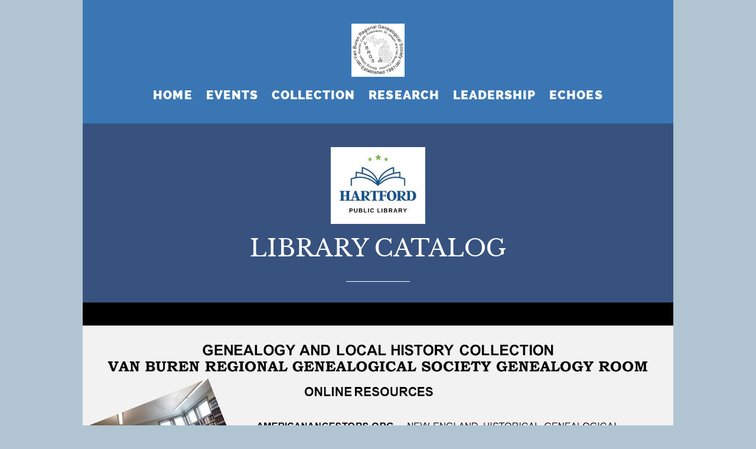

--- FILE ---
content_type: text/html
request_url: https://vbrgs.org/collection.html
body_size: 19100
content:
<!DOCTYPE html>
<html xmlns="http://www.w3.org/1999/xhtml">
	<head>
		<title>
COLLECTION - VAN BUREN REGIONAL GENEALOGICAL SOCIETY</title>
		<!-- META -->
		<meta charset="UTF-8">
		<meta name="viewport" content="width=device-width, maximum-scale=1"/> 
	
	
	
	
		<script src="https://www.youtube.com/iframe_api"></script>
		<!-- CSS -->
		<style class='common-css'>

body {
	padding: 0px;
	margin: 0px;
	min-height:100%;
}

.clickable{
	cursor:pointer;
}

.shown {
   opacity:1;
}

.bottom-layer{
	z-index:0;
}

.layer1{
	z-index:1;
}

.layer2{
	z-index:12;
}

.layer3{
	z-index:123;
}

.layer4{
	z-index:1234;
}

.layer5{
	z-index:12345;
}

.top-layer{
	z-index:123456789;
}

.space-layer{
	z-index:1234567899;
}

.fully-animated *{
		-webkit-transition: all 0.5s cubic-bezier(0.165, 0.84, 0.44, 1);
  -moz-transition: all 0.5s cubic-bezier(0.165, 0.84, 0.44, 1);
    -o-transition: all 0.5s cubic-bezier(0.165, 0.84, 0.44, 1);
    transition: all 0.5s cubic-bezier(0.165, 0.84, 0.44, 1);
}


.animated-color{
	-webkit-transition: color 0.5s cubic-bezier(0.165, 0.84, 0.44, 1);
 	-moz-transition: color 0.5s cubic-bezier(0.165, 0.84, 0.44, 1);
  	-o-transition: color 0.5s cubic-bezier(0.165, 0.84, 0.44, 1);
  	transition: color 0.5s cubic-bezier(0.165, 0.84, 0.44, 1);
  	-webkit-transition: background-color 0.5s cubic-bezier(0.165, 0.84, 0.44, 1);
 	-moz-transition: background-color 0.5s cubic-bezier(0.165, 0.84, 0.44, 1);
  	-o-transition: background-color 0.5s cubic-bezier(0.165, 0.84, 0.44, 1);
  	transition: background-color 0.5s cubic-bezier(0.165, 0.84, 0.44, 1);
}





.zero-opacity{
	opacity:0;
}



.slow-animated-opacity{
	-webkit-transition: opacity 1.5s cubic-bezier(0.165, 0.84, 0.44, 1);
 	-moz-transition: opacity 1.5s cubic-bezier(0.165, 0.84, 0.44, 1);
  	-o-transition: opacity 1.5s cubic-bezier(0.165, 0.84, 0.44, 1);
  	transition: opacity 1.5s cubic-bezier(0.165, 0.84, 0.44, 1);
}

.bg-div{
	position: fixed;
	top: 0px;
	left: 0px;
	height: 100%;
	width: 100%;
	background-image:url(/images/backgrounds/1.jpg);
	background-repeat:no-repeat;
	background-size: cover;
	background-position:center;
	opacity:0;
}

.bg-div.shown{
	opacity:0.4;
}




/* MAGIC CIRCLE */



.item-settings-menu{
	width:25px;
	height:25px;
	cursor:pointer;
	margin:2px;
	display:inline-block;
}



img.item-settings-menu:hover{
	/*background-color:grey;*/
}

.magic-circle-controls{
	position:absolute;
	opacity:0;
	background-color:black;
}

.magic-circle-controls.shown {
   opacity:1;
}



/* BREAD CRUMBS */
#bread-crumbs{
	font-family:HelveNueThinNormal;
	color:white;
	font-size:30px;
	left:40px;
	top:40px;
	display:inline-block;
	position:fixed;
}
#bread-crumbs img:not(.label-logo){
	vertical-align: middle;
	width:60px;
	height:60px;
	margin-top:-16px;
}

#bread-crumbs img.label-logo{
	vertical-align:top;
	margin-right:5px;
}

#bread-crumbs span{
	color:#666;
	font-size:30px;
	display:inline-block;
}


#bread-crumbs span.im-text , .module-back span.im-text{
	/*color:transparent;
  	background-repeat: no-repeat;
  	background-image: url('/images/ui_icons/xprslogo.png');
  	background-size: contain;
  	height: 25px;
  	background-position: center;*/
}


#bread-crumbs .bread-crumbs-path, #bread-crumbs .back-btn{
	display: inline-block;
} 


#bread-crumbs span.beta-icon{
	font-size:10px;
	color:white;
}


#bread-crumbs a{
	text-decoration: none;
	color:white;
	font-size:12px;
}


#blocking-div{
	position:absolute;
	top:0;
	left:0;
	width:100%;
	height:100%;
	background-color:black;
	background-image:url(/images/x_loader.gif);
	background-repeat: no-repeat;
	background-position: center;
	background-size: 50px 50px;
	
}

.terms-link , .call-me{
	text-decoration: none;
	color: #999;
	font-family: Arial;
	padding-left: 10px;
	font-size: 14px;
}

.tooltip-circle{
	background-image:url(/images/ui_icons/tooltip_circle.png);
	background-repeat:no-repeat;
	width:100px;
	height:100px;
	position:absolute;
	z-index: 9999999999;
	cursor:pointer;
	/*pointer-events:none;*/
}



.tooltip-wrapper.top-left{
		background-image:url(/images/ui_icons/tooltip_top_left.png);
}

.tooltip-wrapper.bottom-left{
	background-image:url(/images/ui_icons/tooltip_bottom_left.png);
}

.tooltip-wrapper.top-right{
	background-image:url(/images/ui_icons/tooltip_top_right.png);
}

.tooltip-wrapper.bottom-right{
	background-image:url(/images/ui_icons/tooltip_bottom_right.png);
}
	
	
.tooltip-wrapper{
	background-repeat:no-repeat;
	width:300px;
	height:250px;
	position:absolute;
	z-index: 99999999;
}

.tooltip-holder{
	font-family:Arial;
	margin:30px;
	text-align: left;
}

.tooltip-category{
	font-size:16px;
	color:red;
	font-weight:bold;
	padding-top: 10px;
}

.tooltip-title{
	font-size:22px;
	color:#333;
}

.tooltip-content{
	font-size:12px;
	color:#999;
	padding-top: 5px;
}

.tooltip-btn{
	border:solid 1px #999;
	color:#999;
	font-size:12px;
	display: inline-block;
	/*padding: 3px;*/
	margin-top: 20px;
	cursor:pointer;
	position: absolute;
	padding: 5px 10px;
}

.tooltip-btn.tooltip-next{
	bottom: 44px;
	right: 34px;
	color: white;
	background-color: #33CC66;
	border: solid 1px #33CC66;
	
}
.tooltip-btn.tooltip-hide{
	bottom: 44px;
	left: 31px;
}

.regular-mode .pro-feature{
	display:none!important;
}

iframe.stripe_checkout_app {
    z-index:12345678911!important;
}
.sr-modal-backdrop{
	z-index:1234567891!important;
}

.sr-confirm-amount{
	border:none!important;
}

.fa.fa-shopping-cart{
	border:none!important;
}

.sr-basket-widget-inner{
	border:none!important;
}

.t-t{
	/*color:red!important;*/
}


#translation-box{
 	float: left;
 	text-align: left;
    color: white;
    line-height: normal;
    margin-right: 11px;
    margin-top: 10px;
    font-size: 12px;
    z-index: 1234;
    background-color: #666;
    position: relative;
    font-family: Arial;
    width: 44px;
    display: inline-block;
    padding-top: 5px;
    padding-bottom: 5px;
    padding-left: 10px;
}


#translation-box img.caret{
	width:12px;
	height:12px;
	margin-top: 2px;
    margin-left: 4px;
}

#translation-box ul#lang-dropdown{
    line-height: normal;
    font-size: 12px;
    padding:4px;
    display:none;
    list-style-type: none;
    margin: 0px;
    margin-right:11px;
    padding: 0px;
    position: absolute;
    background-color: #666;
    left: 0px;
    text-align: left;
    max-height:170px;
    overflow-y:scroll;
}


#translation-box ul#lang-dropdown::-webkit-scrollbar-track{
	/*-webkit-box-shadow: inset 0 0 6px rgba(0,0,0,0.3);*/
	background-color: #000000;
}

#translation-box ul#lang-dropdown::-webkit-scrollbar{
	width: 6px;
	background-color: #000000;
}

#translation-box ul#lang-dropdown::-webkit-scrollbar-thumb{
	background-color: #999;
	
}

ul#lang-dropdown li:hover{
	background-color:#999;
}


ul#lang-dropdown li{
    width: 40px;
    padding: 2px;
    padding-left: 12px;
    padding-top: 5px;
    padding-bottom: 5px;
    font-size: 10px;
}


@media screen and (max-height: 600px) {
  #user-gravatar{
  	display:none;
  }
}


   </style>
		<style>
			@font-face {
				font-family: 'HelveNueThinNormal';
				src: url('https://storage.googleapis.com/xprs_resources/fonts/helveticaneuethn-webfont.eot');
				src: url('https://storage.googleapis.com/xprs_resources/fonts/helveticaneuethn-webfont.eot?iefix') format('eot'),
					url('https://storage.googleapis.com/xprs_resources/fonts/helveticaneuethn-webfont.woff') format('woff'),
					url('https://storage.googleapis.com/xprs_resources/fonts/helveticaneuethn-webfont.ttf') format('truetype'),
					url('https://storage.googleapis.com/xprs_resources/fonts/helveticaneuethn-webfont.svg#webfontJR0GaG5Z')
					format('svg');
				font-weight: normal;
				font-style: normal;
			}
		</style>
		
		
			<link rel="icon" type="image/png" href="https://sep.yimg.com/yf/common/favicon-32x32.png" />
			<link rel="apple-touch-icon" href="https://sep.yimg.com/yf/common/favicon-32x32.png" />
		
	
	
	
		
		
	
	<link rel="stylesheet" type="text/css" href="//editor.turbify.com/css/fonts.css?v=1.5.8c" />
	<style class='inline-stripe-data'>/******************************************************************************************************
 *                                              STRIPE DATA STYLE
 *                                 	 
 ******************************************************************************************************/

 
 #vbid-dadd6ed6-l1f3hnls.master.item-box    {
	min-height: 140px;
}
 
 #vbid-4dfb3fd2-5tlbjrgs.master.item-box    {
	padding-top: 0px;
	padding-bottom: 0px;
	min-height: 555px;
} 
 #vbid-4dfb3fd2-5tlbjrgs.item-box > .item-wrapper    {
	max-width: 1000px;
}
 
 #vbid-86ed9f4b-b4hrlpka.master.item-box    {
	padding-top: 5px;
	padding-bottom: 0px;
	min-height: 600px;
} 
 #vbid-86ed9f4b-b4hrlpka.item-box > .item-wrapper    {
	max-width: 1000px;
}
 
 #vbid-cba9e0c5-4qvvvvlj.master.item-box    {
	padding-top: 0px;
	padding-bottom: 0px;
	min-height: 1343px;
} 
 #vbid-cba9e0c5-4qvvvvlj.item-box > .item-wrapper    {
	max-width: 1000px;
}

 
 #vbid-25e21f89-s0aglntk.master.item-box    {
	padding-top: 0px;
	padding-bottom: 15px;
	min-height: 295px;
}
 
 #vbid-5c3b3999-5tlbjrgs.master.item-box    {
	padding-top: 0px;
	padding-bottom: 0px;
	min-height: 532px;
} 
 #vbid-5c3b3999-5tlbjrgs.item-box > .item-wrapper    {
	max-width: 1000px;
}
 
 #vbid-ad321dc5-l744ibxe.master.item-box    {
	padding-top: 0px;
	padding-bottom: 20px;
	min-height: 883px;
} 
 #vbid-ad321dc5-l744ibxe.item-box > .item-wrapper    {
	max-width: 1000px;
}
 
 #vbid-79cfcb60-5tlbjrgs.master.item-box    {
	padding-top: 0px;
	padding-bottom: 0px;
	min-height: 256px;
} 
 #vbid-79cfcb60-5tlbjrgs.item-box > .item-wrapper    {
	max-width: 1000px;
}
 
 #vbid-e73f2af4-5tlbjrgs.master.item-box    {
	padding-top: 0px;
	padding-bottom: 0px;
	min-height: 641px;
}
 
 #vbid-7ef9c96c-5tlbjrgs.master.item-box    {
	padding-top: 0px;
	padding-bottom: 0px;
	min-height: 641px;
}
 
 #vbid-dadd6ed6-xutldwzk.master.item-box    {
	padding-bottom: 35px;
	min-height: 51px;
}
 
 #vbid-cb257897-62g9ouzd.master.item-box    {
	padding-top: 0px;
	padding-bottom: 0px;
	min-height: 572px;
} 
 #vbid-cb257897-62g9ouzd.item-box > .item-wrapper    {
	max-width: 1000px;
}</style>
	
	<style class='inline-stripe-data'>/******************************************************************************************************
 *                                              STRIPE DATA STYLE
 *                                 	 
 ******************************************************************************************************/

 
 #vbid-dadd6ed6-jjlafyle   {
	background-position: 44.2089881896973% 48.3110046386719%;
}
 
 #vbid-dadd6ed6-4q7p68hd   {
	background-position: 51.7937202453613% 11.3861389160156%;
}
 
 #vbid-dadd6ed6-ygcdzphb   {
	background-size: contain;
}
 
 #vbid-dadd6ed6-xutldwzk.master.item-box    {
	padding-top: 0px;
	padding-bottom: 0px;
	min-height: 30px;
}
 
 #vbid-dadd6ed6-otc2fmwq   {
	background-position: 51.3452911376953% 16.8316841125488%;
}
 
 #vbid-dadd6ed6-lwb3bimc   {
	background-position: 54.0752334594727% 91.5584411621094%;
}
 
 #vbid-1dc4c9e4-dgmttjrb.master.item-box    {
	padding-top: 0px;
	padding-bottom: 60px;
	min-height: 200px;
} 
 #vbid-1dc4c9e4-dgmttjrb.item-box > .item-wrapper    {
	max-width: 1000px;
}
 
 #vbid-d0f99a74-tbgmqabf.master.item-box    {
	padding-top: 0px;
	padding-bottom: 0px;
	min-height: 392px;
}
 
 #vbid-dadd6ed6-lrw2anh3   {
	background-position: 12.0986547470093% 42.2062797546387%;
}
 
 #vbid-dadd6ed6-29s1sjtc.master.item-box    {
	padding-top: 0px;
	min-height: 503px;
} 
 #vbid-dadd6ed6-29s1sjtc.item-box > .item-wrapper    {
	max-width: 1000px;
}
 
 #vbid-dadd6ed6-bvax6oyv.master.item-box    {
	min-height: 699px;
}
 
 #vbid-dadd6ed6-9tewyahs   {
	background-position: 41.9580421447754% 0%;
}
 
 #vbid-dadd6ed6-3betxy1o   {
	background-size: contain;
}
 
 #vbid-dadd6ed6-lun5kbgn   {
	background-position: 50% 31.2688827514648%;
}
 
 #vbid-478a658c-s0aglntk.master.item-box    {
	padding-top: 0px;
	padding-bottom: 15px;
	min-height: 333px;
}
 
 #vbid-f28c02d4-enxsclhh.master.item-box    {
	padding-top: 0px;
	padding-bottom: 0px;
	min-height: 192px;
} 
 #vbid-f28c02d4-enxsclhh.item-box > .item-wrapper    {
	max-width: 1000px;
}
 
 #vbid-dadd6ed6-73rtxcyw   {
	background-position: 49.8955078125% 0.613496959209442%;
}
 
 #vbid-dadd6ed6-l3k1gven   {
	background-position: 48.6415901184082% 26.6233768463135%;
}
 
 #vbid-dadd6ed6-6zetwnzn.master.item-box    {
	min-height: 147px;
}
 
 #vbid-e2e9d1ec-qqcb9mt2.master.item-box    {
	padding-top: 0px;
	padding-bottom: 0px;
	min-height: 162px;
} 
 #vbid-e2e9d1ec-qqcb9mt2.item-box > .item-wrapper    {
	max-width: 1000px;
}
 
 #vbid-dadd6ed6-gvrktkjt   {
	background-position: 56.0606079101563% 100%;
}
 
 #vbid-61b5c5be-nm8gak7e.master.item-box    {
	padding-top: 0px;
	padding-bottom: 0px;
	min-height: 248px;
} 
 #vbid-61b5c5be-nm8gak7e.item-box > .item-wrapper    {
	max-width: 1000px;
}
 
 #vbid-b178f8c4-0uqncgl5.master.item-box    {
	padding-top: 0px;
	padding-bottom: 0px;
	min-height: 329px;
}
 
 #vbid-dadd6ed6-60wlny2d   {
	background-position: 54.0358734130859% 100%;
}
 
 #vbid-dadd6ed6-0uz1a73v.master.item-box    {
	min-height: 603px;
}
 
 #vbid-dadd6ed6-zucetyug   {
	background-position: 48.6415901184082% 18.5064926147461%;
}
 
 #vbid-dadd6ed6-rxilcbuh   {
	background-position: 48.4326019287109% 71.0374603271484%;
}
 
 #vbid-dadd6ed6-rxz5x7mu   {
	background-size: 92%;
}
 
 #vbid-dadd6ed6-5vnheug1   {
	background-position: 48.2062797546387% 23.9910316467285%;
}
 
 #vbid-dadd6ed6-b4zthgai   {
	background-position: 36.0986557006836% 48.3706703186035%;
}
 
 #vbid-72965ece-lxozw2e5.master.item-box    {
	padding-top: 50px;
	padding-bottom: 15px;
	min-height: 202px;
} 
 #vbid-72965ece-lxozw2e5.item-box > .item-wrapper    {
	max-width: 1000px;
}
 
 #vbid-dadd6ed6-6di4huin   {
	background-position: 51.8808784484863% 24.1324920654297%;
}
 
 #vbid-dadd6ed6-r2s8wkaw.master.item-box    {
	padding-top: 15px;
}
 
 #vbid-dadd6ed6-l1jgnos1   {
	background-size: contain;
}
 
 #vbid-8a5b9ba7-0uqncgl5.master.item-box    {
	padding-top: 0px;
	padding-bottom: 5px;
	min-height: 329px;
}
 
 #vbid-68be2a7e-9fxkpc8a.master.item-box    {
	padding-top: 0px;
	padding-bottom: 0px;
	min-height: 268px;
} 
 #vbid-68be2a7e-9fxkpc8a.item-box > .item-wrapper    {
	max-width: 1000px;
}
 
 #vbid-dadd6ed6-bbsremf6   {
	background-position: 46.9696960449219% 89.3939361572266%;
}
 
 #vbid-dadd6ed6-qc4ee3ab   {
	background-position: 51.9258079528809% 44.8459205627441%;
}
 
 #vbid-dadd6ed6-e46dnsds.master.item-box    {
	min-height: 773px;
}
 
 #vbid-8496fccb-enxsclhh.master.item-box    {
	padding-top: 0px;
	padding-bottom: 0px;
	min-height: 192px;
} 
 #vbid-8496fccb-enxsclhh.item-box > .item-wrapper    {
	max-width: 1000px;
}
 
 #vbid-dadd6ed6-3pxtgfe4   {
	background-position: 43.6865196228027% 53.7792205810547%;
}
 
 #vbid-dadd6ed6-xtqfccv1   {
	background-position: 46.8609848022461% 26.2973518371582%;
}
 
 #vbid-dadd6ed6-4arsh9ph   {
	background-position: 53.9237670898438% 51.5926666259766%;
}
 
 #vbid-dadd6ed6-l1f3hnls.master.item-box    {
	padding-top: 0px;
	padding-bottom: 0px;
	min-height: 110px;
} 
 #vbid-dadd6ed6-l1f3hnls.item-box > .item-wrapper    {
	max-width: 1006px;
}
 
 #vbid-f8267ac6-7oafsb2p.master.item-box    {
	padding-top: 40px;
	padding-bottom: 35px;
} 
 #vbid-f8267ac6-7oafsb2p.item-box > .item-wrapper    {
	max-width: 1000px;
}
 
 #vbid-dadd6ed6-ebq0hijm   {
	background-position: 50.5673980712891% 54.6576156616211%;
}

 
 #vbid-652293aa-s0aglntk.master.item-box    {
	padding-top: 0px;
	padding-bottom: 0px;
	min-height: 123px;
}
 
 #vbid-dadd6ed6-ckpusc4w   {
	background-position: 23.3408069610596% 0%;
}
 
 #vbid-dadd6ed6-dlbogrd2.master.item-box    {
	padding-bottom: 0px;
	min-height: 883px;
} 
 #vbid-dadd6ed6-dlbogrd2.item-box > .item-wrapper    {
	max-width: 1000px;
}
 
 #vbid-cd72ca56-enxsclhh.master.item-box    {
	padding-top: 0px;
	padding-bottom: 5px;
	min-height: 192px;
}
 
 #vbid-dadd6ed6-4ksbzbyp   {
	background-position: 45.6293716430664% 22.344690322876%;
}
 
 #vbid-de06ae6f-enxsclhh.master.item-box    {
	padding-top: 0px;
	padding-bottom: 0px;
	min-height: 192px;
} 
 #vbid-de06ae6f-enxsclhh.item-box > .item-wrapper    {
	max-width: 1050px;
}
 
 #vbid-dadd6ed6-mxtiivfe   {
	background-position: 47.9101371765137% 31.5561962127686%;
}</style>
	

	<style class='view-css'>html {
	-webkit-text-size-adjust: 100%; /* Prevent font scaling in landscape while allowing user zoom */
	font-size: 1px;
}

body{
	padding:0px;
	margin:0px;
	overflow-y: auto;
	overflow-x: hidden;
	min-width:300px;
	font-size:12px;
}

ul{
	list-style:none;
	padding: 0px;
}

li{
	margin:0px;
	padding:0px;
}

p{
	margin:0px;
	padding:0px;
}

#xprs{
	overflow:hidden;
}

.item-wrapper{
	margin-left: auto;
	margin-right: auto;
	height:100%;
	width:100%;
	min-height:inherit;
}

.preview-image-holder .image-link{
	min-height:inherit;
	display:inline-block;
}

a{
	text-decoration: none;
	pointer-events:auto;
}

#loading{
	left: 50%;
	position: relative;
}

.container{
	top: 0px;
	width: auto;
	height: 100%;
	left: 0px;
	min-height:inherit;
	position: relative;
}

.element-wrapper .content{
	position: relative;
}

.master.item-box{
	width:100%;
	margin: 0px;
	text-align: center;
}

.master.item-box .stripe-background{
	height: 100%;
	width: 100%;
	min-height: inherit;
	background-repeat: no-repeat;
	background-size: cover;
	background-position:center;
	position: absolute;
	pointer-events:none;
}

.item-box{
	position:relative;
	overflow:visible;
}

.item-box.hide-from-preview ,.item-box.hide-from-view{
	display:none;
}

.image-cover, .page-image-cover{
	display: block;
	overflow:hidden;
}

.image-holder,.preview-image-holder{
	background-position: center;
	background-size:cover;
	background-repeat:no-repeat;
	background-color:transparent;
	width:auto;
	overflow:hidden;
	width:100%;
	height:100%;
}

.image-source{
	background-repeat:no-repeat;
	background-color:transparent;
	width:100%;
	height:100%;
}

.element.image-source{
	 box-sizing:border-box;
     -moz-box-sizing:border-box;
     -webkit-box-sizing:border-box;
}

.icon-source{
	background-position: center;
	background-size:contain;
	background-repeat:no-repeat;
	background-color:transparent;
	height:auto;
	display:inline-block;
	position:relative;
}

.item-content:not(.blocks_layout):hover  .hover_none{
	-webkit-filter: grayscale(0%) !important; /* New WebKit */
	-webkit-filter: brightness(100%) !important; /* New WebKit */
	transform: scale(1,1) !important;
	-ms-transform: scale(1,1) !important; /* IE 9 */
	-webkit-transform: scale(1,1) !important; /* Safari and Chrome */
}

.item-content{
	height:100%;
	min-height:inherit;
	position:relative;
}

.black_and_white , .item-content:not(.blocks_layout):hover .hover_black_and_white {
	-webkit-filter: grayscale(100%); /* New WebKit */
}

.darken_120,.item-content:not(.blocks_layout):hover .hover_darken_120{
	-webkit-filter: brightness(0.8); /* New WebKit */
}

.darken_140,  .item-content:not(.blocks_layout):hover .hover_darken_140{	
	-webkit-filter: brightness(0.6); /* New WebKit */
}

.grow_120, .item-content:not(.blocks_layout):hover .hover_grow_120{
	transform: scale(1.2,1.2);
	-ms-transform: scale(1.2,1.2); /* IE 9 */
	-webkit-transform: scale(1.2,1.2); /* Safari and Chrome */
	-moz-transform:scale(1.2,1.2);
}

.grow_140, .item-content:not(.blocks_layout):hover .hover_grow_140{
	transform: scale(1.4,1.4);
	-ms-transform: scale(1.4,1.4); /* IE 9 */
	-webkit-transform: scale(1.4,1.4); /* Safari and Chrome */
	-moz-transform:scale(1.4,1.4);
}

.item-box.element-box{
	width:100%;
}

.page-content > img:first-of-type{
	width:700px;
}

.page-content p.Body:first-of-type{
	padding-top: 17px;
}

.element-holder{
	display:block;
	margin: auto;
	text-align: center;
	width:100%;
	position: relative;
}

.marginable{
	margin-left:60px;
	margin-right:60px;
}

.picture-element{
	background-position: center;
	background-size:cover;
	background-repeat:no-repeat;
	background-color:transparent;
}

.icon-element{
	background-position: center;
	background-size:contain;
	background-repeat:no-repeat;
	background-color:transparent;
	height: 50px;
}

.icon-holder{
	width:100%;
}

.stripe-default-width{
	margin-left:auto;
	margin-right:auto;
}

#pagination-btn{
	cursor:pointer;
}

#pagination-holder{
	display:inline-block;
	margin-left:auto;
	margin-right:auto;
}

#pagination-wrapper{
	width:100%;
	text-align:center;
	display:none;
}

[data-child-type='PIC'] .element-wrapper .content{
	height:100%;
	min-height:inherit;
}

[data-child-type='PIC'] .element-wrapper .content .page-image-cover{
	height:100%;
	min-height:inherit;
}

[data-child-type='PIC'] .element-wrapper .content .page-image-cover .Picture{
	height:100%;
	min-height:inherit;
}

[data-child-type='VIDEO'] .element-wrapper .content{
	height:100%;
	min-height:inherit;
}

[data-child-type='VIDEO'] .element-wrapper .content .page-video-cover{
	height:100%;
	min-height:inherit;
}

[data-child-type='VIDEO'] .element-wrapper .content .page-video-cover .video-source{
	height:100%;
	min-height:inherit;
}

[data-child-type='MAP'] .element-wrapper .content{
	height:100%;
	min-height:inherit;
}

[data-child-type='MAP'] .element-wrapper .content .page-map-cover{
	height:100%;
	min-height:inherit;
}

[data-child-type='MAP'] .element-wrapper .content .page-map-cover .map-source{
	height:100%;
	min-height:inherit;
}

.preview-video-holder , .preview-map-holder{
	height:100%;
	min-height:inherit;
}

.preview-map-holder{
	position: absolute;
	width:100%;
	top: 0px;
	left: 0px;
	line-height:normal;
}

.preview-video-source, .preview-map-source{
	height:100%;
	min-height:inherit;
	overflow:hidden;
}

#xprs:not(.in-editor) .preview-video-source.vid-autoplay{
	transition:opacity 1s linear;
	opacity:0;
}

.video-source .me-plugin{
	position:relative;
		height:100%;
	min-height:inherit;
}

.map-frame{
	height: 100%;
	width: 100%;
	min-height: inherit;
}

.ytplayer{
	height: 100%;
	width: 100%;
	min-height: inherit;
}
.rounded{
	border-radius: 15px;
}

.title-holder{
	margin-right:auto;
	margin-left:auto;
}

.video-wrapper{
	overflow: hidden;
}

.video-source.fitvid{
	overflow:hidden;
} 

.erred-user-form-field, .erred-user-form-field input[type=date]{
	background-color:#de6262 !important;
	color:white !important;
}

input[type=checkbox].erred-user-form-field{
	box-shadow: 0 0 2px 1px #de6262;
}

.preview-form .Field {
	width:100%;
	pointer-events: auto;
	box-sizing: border-box;
}

.preview-form .field-holder label input[type="checkbox"].Field {
	width:auto;
	border:none;
	margin:0px;
	min-width: auto!important;
	margin-right:10px;
}

.preview-form .field-holder input[type="date"].Field{
	width: auto!important;
    text-align: right!important;
    padding: 0!important;
	margin: 0!important;
	border:none!important;
	min-width: auto!important;
}

label.preview-element.Field.for-date{
	display: inline-flex;
    justify-content: space-between;
    align-items: center;
}

.preview-form textarea.Field {
    resize: none;
    height: 4em;
}

.preview-form .field-checkbox span, .preview-form .field-checkbox input{
	vertical-align: middle;
}

.preview-form .field-checkbox{
	text-align: left;
}

/* fix for old style */
.preview-icon-holder {
	margin-bottom: 0px!important;
} 

.master.item-box[data-child-type="MAP"]{
	min-height:300px;
}

.disable-max-width{
	max-width:none!important;
}

.master.item-box.header-box{
	z-index:123456;
}

.animated-top{
	-webkit-transition: top 2s cubic-bezier(0.165, 0.84, 0.44, 1);
 	-moz-transition: top 2s cubic-bezier(0.165, 0.84, 0.44, 1);
  	-o-transition: top 2s cubic-bezier(0.165, 0.84, 0.44, 1);
  	transition: top 2s cubic-bezier(0.165, 0.84, 0.44, 1);
}

iframe.html-frame{
	width: 100%;
	height: 100%;
	min-height:inherit;
}

.html-wrapper .content ,
.html-wrapper .content .page-html-cover ,
.html-wrapper .content .page-html-cover .html-source,
.raw-wrapper .content,
.raw-wrapper .content .page-raw-cover,
.raw-wrapper .content .page-raw-cover .html-source,
.raw-wrapper .content .page-raw-cover .html-source .raw-container{
	min-height:inherit;
	height:inherit;
}

.raw-wrapper .content .page-raw-cover .html-source .raw-container,.raw-wrapper .content{
	overflow: hidden;
}

.raw-wrapper .content .page-raw-cover.centered .html-source .raw-container{
	position: absolute;
    left: 50%;
    top: 50%;
    transform: translateX(-50%) translateY(-50%);
    height:auto;
    min-height:initial;
}

/*****************************************************************************/
/* EFFECTS
/*****************************************************************************/

[data-flex_element_effect="effect-fadein"] ~ #children .preview-content-holder{
	opacity: 0;
}

[data-flex_element_effect="effect-fadein"] ~ #children .play-effect .preview-content-holder{
	-webkit-transition: opacity 2s cubic-bezier(0.165, 0.84, 0.44, 1); /* Safari, Chrome and Opera > 12.1 */
	-moz-transition: opacity 2s cubic-bezier(0.165, 0.84, 0.44, 1); /* Firefox < 16 */
	 -ms-transition: opacity 2s cubic-bezier(0.165, 0.84, 0.44, 1); /* Internet Explorer */
	  -o-transition: opacity 2s cubic-bezier(0.165, 0.84, 0.44, 1); /* Opera < 12.1 */
		 transition: opacity 2s cubic-bezier(0.165, 0.84, 0.44, 1);
  opacity: 1;
}

[data-flex_element_effect="effect-grow"] ~ #children .preview-content-holder{
	transform: scale(0.9);
	opacity:0
}

[data-flex_element_effect="effect-grow"] ~ #children .play-effect .preview-content-holder{
	-webkit-transition: transform 1s cubic-bezier(0.165, 0.84, 0.44, 1), opacity 1s cubic-bezier(0.165, 0.84, 0.44, 1); /* Safari, Chrome and Opera > 12.1 */
	-moz-transition: transform 1s cubic-bezier(0.165, 0.84, 0.44, 1), opacity 1s cubic-bezier(0.165, 0.84, 0.44, 1); /* Firefox < 16 */
	 -ms-transition: transform 1s cubic-bezier(0.165, 0.84, 0.44, 1), opacity 1s cubic-bezier(0.165, 0.84, 0.44, 1); /* Internet Explorer */
	  -o-transition: transform 1s cubic-bezier(0.165, 0.84, 0.44, 1), opacity 1s cubic-bezier(0.165, 0.84, 0.44, 1); /* Opera < 12.1 */
		 transition: transform 1s cubic-bezier(0.165, 0.84, 0.44, 1), opacity 1s cubic-bezier(0.165, 0.84, 0.44, 1);
		 transform: scale(1);
		 opacity:1
}

[data-flex_element_effect="effect-slide-up"] ~ #children .preview-content-holder{
	transform: translateY(10vh);
	opacity:0;
}

[data-flex_element_effect="effect-slide-up"] ~ #children .play-effect .preview-content-holder{
	-webkit-transition: transform 1s cubic-bezier(0.165, 0.84, 0.44, 1) , opacity 3s cubic-bezier(0.165, 0.84, 0.44, 1); /* Safari, Chrome and Opera > 12.1 */
	-moz-transition: transform 1s cubic-bezier(0.165, 0.84, 0.44, 1), opacity 3s cubic-bezier(0.165, 0.84, 0.44, 1); /* Firefox < 16 */
	 -ms-transition: transform 1s cubic-bezier(0.165, 0.84, 0.44, 1), opacity 3s cubic-bezier(0.165, 0.84, 0.44, 1); /* Internet Explorer */
	  -o-transition: transform 1s cubic-bezier(0.165, 0.84, 0.44, 1), opacity 3s cubic-bezier(0.165, 0.84, 0.44, 1); /* Opera < 12.1 */
		 transition: transform 1s cubic-bezier(0.165, 0.84, 0.44, 1), opacity 3s cubic-bezier(0.165, 0.84, 0.44, 1);
		 transform: translateY(0);
		 opacity:1;
}

.item-details{
	line-height:0px;
	position:relative;
}

.preview-body ul{
	padding-left: 20px!important;
	list-style:initial;
	padding: initial;
}

.preview-body li{
	margin:initial;
	padding:initial;
}

.preview-raw-wrapper {
	width: 100%;
    height: 100%;
}

.preview-raw-holder {
	width: 100%;
    height: 100%;
    top: 0px;
    left: 0px;
    position: relative;
}

.preview-raw-container{
	height:100%;
	width:100%;
}

.stripes .master.element-box .image-source{
	min-height: inherit;
	height:100%;
}

.map-blocker{
	height:100%;
	min-height:inherit;
	width:100%;
	position:absolute;
	left:0px;
	right:0px;
	z-index:12345678;
}

.element-wrapper.pic-wrapper a{
	min-height:inherit;
}

[data-default-currency=USD] .preview-price:not(.sold-out)::before, [data-default-currency=USD] .shipping-currency::before  { 
    content: "$";
}

[data-default-currency=EUR] .preview-price:not(.sold-out)::before, [data-default-currency=EUR] .shipping-currency::before { 
    content: "\20ac";
}

[data-default-currency=GBP] .preview-price:not(.sold-out)::before, [data-default-currency=GBP] .shipping-currency::before{ 
    content: "\00a3";
}

[data-default-currency=SEK] .preview-price:not(.sold-out)::after, [data-default-currency=SEK] .shipping-currency::after  { 
    content: "Kr";
    font-size: 0.7em;
}

[data-default-currency=NOK] .preview-price:not(.sold-out)::after, [data-default-currency=NOK] .shipping-currency::after  { 
    content: "kr";
    font-size: 0.7em;
}

[data-default-currency=CAD] .preview-price:not(.sold-out)::before, [data-default-currency=CAD] .shipping-currency::before { 
    content: "$(cad)";
    font-size: 0.7em;
}

[data-default-currency=AUD] .preview-price:not(.sold-out)::before, [data-default-currency=AUD] .shipping-currency::before { 
    content: "$";
    font-size: 0.7em;
}

[data-default-currency=AUD] .preview-price:not(.sold-out)::after, [data-default-currency=AUD] .shipping-currency::after { 
    content: "(AUD)";
    font-size: 0.7em;
}

[data-default-currency=CHF] .preview-price:not(.sold-out)::after, [data-default-currency=CHF] .shipping-currency::after { 
    font-size: 0.7em;
}


[data-default-currency=BRL] .preview-price:not(.sold-out)::before, [data-default-currency=BRL] .shipping-currency::before { 
    content: "R$";
}

[data-default-currency=MYR] .preview-price:not(.sold-out)::before, [data-default-currency=MYR] .shipping-currency::before { 
    content: "RM";
}

[data-default-currency=SGD] .preview-price:not(.sold-out)::before, [data-default-currency=SGD] .shipping-currency::before { 
    content: "S$";
}

[data-default-currency=ZAR] .preview-price:not(.sold-out)::before, [data-default-currency=ZAR] .shipping-currency::before { 
    content: "R";
}

[data-default-currency=INR] .preview-price:not(.sold-out)::before, [data-default-currency=INR] .shipping-currency::before { 
    content: "\20b9";
}

[data-default-currency=NGN] .preview-price:not(.sold-out)::before, [data-default-currency=NGN] .shipping-currency::before { 
    content: "\20a6 ";
}

[data-default-currency=TRY] .preview-price:not(.sold-out)::before, [data-default-currency=TRY] .shipping-currency::before { 
    content: "\20ba";
}

[data-default-currency=CHF] .preview-price:not(.sold-out)::before, [data-default-currency=CHF] .shipping-currency::before { 
    content: "CHF";
}

[data-default-currency=AED] .preview-price:not(.sold-out)::after, [data-default-currency=AED] .shipping-currency::after { 
	content: "\062f.\0625";
}

[data-default-currency=PKR] .preview-price:not(.sold-out)::after, [data-default-currency=PKR] .shipping-currency::after { 
	content: "₨";
}

[data-default-currency=THB] .preview-price:not(.sold-out)::after, [data-default-currency=THB] .shipping-currency::after { 
	content: "฿";
}

[data-default-currency=IDR] .preview-price:not(.sold-out)::after, [data-default-currency=IDR] .shipping-currency::after { 
	content: "Rp";
}

[data-default-currency=TWD] .preview-price:not(.sold-out)::before, [data-default-currency=TWD] .shipping-currency::before { 
	content: "NT$";
}

[data-default-currency=UYU] .preview-price:not(.sold-out)::before, [data-default-currency=UYU] .shipping-currency::before { 
	content: "$U";
}

[data-default-currency=MXN] .preview-price:not(.sold-out)::before, [data-default-currency=MXN] .shipping-currency::before { 
	content: "Mex$";
}

[data-default-currency=TWD] .preview-price:not(.sold-out)::before, [data-default-currency=TWD] .shipping-currency::before { 
	content: "NT$";
}

[data-default-currency=GHS] .preview-price:not(.sold-out)::before, [data-default-currency=GHS] .shipping-currency::before { 
	content: "GH¢";
}

[data-default-currency=MAD] .preview-price:not(.sold-out)::after, [data-default-currency=MAD] .shipping-currency::after { 
	content: "DH";
}

[data-default-currency=RUB] .preview-price:not(.sold-out)::after, [data-default-currency=RUB] .shipping-currency::after { 
	content: "\20bd";
}

[data-default-currency=JPY] .preview-price:not(.sold-out)::before { 
    content: "\00a5";
}

[data-default-currency=NZD] .preview-price:not(.sold-out)::before { 
    content: "NZ$";
}

[data-default-currency=ILS] .preview-price:not(.sold-out)::before, [data-default-currency=ILS] .shipping-currency::before { 
    content: "\20AA";
}

[data-default-currency=PHP] .preview-price:not(.sold-out)::before, [data-default-currency=PHP] .shipping-currency::before { 
    content: "₱";
}

.multi_layout .pic-side .inner-pic.circlize{
  margin-left: auto;
  margin-right: auto;
}

[data-caller=static] .master.item-box.showing-feed:not(.loaded) .sub.item-box{
	opacity:0!important;
}

.sub.item-box{
	opacity:1;
}

.stripe-header , .stripe-footer{
	width:100%;
	z-index:1;
}

.blocks-preview-divider, .preview-divider{
    border-top-width: 0px;
    border-left-width: 0px;
    border-right-width: 0px;
    height: 10px;
}

.raw-wrapper .content .page-raw-cover.centered{
	min-height:100px;
}

.master.container.narrow-site{
    max-width: 1000px;
    margin: auto;
    overflow:hidden;
}

.master.container.narrow-site > #children{
	max-width:1000px;
	margin:auto;
}

.master.container.narrow-site .control-handle{
	max-width:1000px;
}

.master.container.narrow-site  .force-min-height50{
	max-width:1000px;
	margin:auto;
	left:auto!important;
	padding-left:0px!important;
	padding-right:0px!important;
	width:100%;
}

.master.container.narrow-site .left-menu-placeholder{
	margin-left:-270px;
}

.master.container.narrow-site .left-menu-placeholder .master.item-box{
	left:auto!important;
}

.master.container.narrow-site.left-menu-layout{
	left:135px;
}

.full-width-bg{
	background-size: 100% auto;
    background-repeat: no-repeat;
    background-attachment: scroll;
    background-position: top;
}

.cover-bg{
	background-size: cover;
    background-repeat: no-repeat;
    background-attachment: scroll;
    background-position: top;
}

.pattern-bg{
	background-repeat: repeat;
}

.fixed-bg{
	background-size:cover;
	background-repeat: no-repeat;
	background-attachment: fixed;
}

.contain-bg{
	background-size:contain;
	background-position:center;
	background-repeat: no-repeat;
	background-attachment: fixed;
}

.parallax-bg,  .fixed-bg,  .parallax50-bg{
	background-size:cover!important;
	background-attachment: fixed;
}

#xprs.phone-mode .parallax-bg, #xprs.phone-mode .fixed-bg, #xprs.phone-mode .parallax50-bg, #xprs.tablet-mode .parallax-bg, #xprs.tablet-mode .fixed-bg, #xprs.tablet-mode .parallax50-bg{
	background-attachment:initial!important;
	background-position-y:center!important;
	background-position-x:center!important;
}

.master.item-box .flex .sub.item-box:not(:only-child) .parallax50-bg, .master.item-box .flex .sub.item-box:not(:only-child) .fixed-bg{
	background-attachment:scroll!important;
	background-position-y:center!important;
}

#xprs.phone-mode .master.item-box:not([data-preset-type-id='PROMO']) .vimplayer.preview.video-frame{
	width: 100%!important;
    height: 100%!important;
    margin-top: 0px!important;
    margin-left: 0px!important;
}

.sub.item-box:after, .pic-side:after{
	pointer-events:none;
}

.stripe_popup_app_hide {
  display: none;
}

.popup-mode .raw-wrapper .content .page-raw-cover .html-source .raw-container {
    pointer-events: auto;
}

.shadowed{
	-webkit-box-shadow: -7px 15px 40px 4px rgba(0,0,0,0.35);
	-moz-box-shadow: -7px 15px 40px 4px rgba(0,0,0,0.35);
	box-shadow: -7px 15px 40px 4px rgba(0,0,0,0.35);
}

.no-scroll{
	overflow-y:hidden;
}

#xprs.cellphone-preview .hide-from-mobile, #xprs.phone-mode .hide-from-mobile{
	display:none!important;
}

#xprs.phone-mode .preview-form .Field{
	min-width:auto!important;
}

/* Hack for captcha */
div[style*="z-index: 2000000000"]{
	z-index:999999999999!important;
}

.fill-height{
	min-height:100vh!important;
}

.stripe_popup_app{
	max-width:100%!important;
	max-height:100%!important;
}

@media only screen 
and (min-device-width : 768px) 
and (max-device-width : 1024px) 
and (orientation : landscape) { 
	.parallax-bg, .fixed-bg, .parallax50-bg {
		background-attachment:initial!important;
		background-position-y:center!important;
		background-position-x:center!important;
	}
}

@media screen and (max-height: 575px){
	.g-recaptcha {transform:scale(0.77);-webkit-transform:scale(0.77);transform-origin:0 0;-webkit-transform-origin:0 0;}
	.g-recaptcha > div{
		width:200px!important;
	}
}


/*TABLET*/
@media only screen 
and (min-width : 768px) 
and (max-width : 1024px) { 
	html{
		font-size:0.7px;
	}
}

/*MOBILE*/
@media only screen 
and (max-width : 768px)  { 
	html{
		font-size:0.5px;
	}
	.preview-title, .preview-subtitle{
		word-break: break-word;
	}
}</style>
	<style class='multi-css'>.multi_layout .item-preview{
	height:inherit;
	width:100%;
	min-height:inherit;
}

.multi_layout .helper-div .text-side .vertical-aligner{
	overflow:visible;
}

.multi_layout .image-cover{
	height:inherit;
	min-height:inherit;
}

.multi_layout .image-source.background-div{
	height:100%;
}

.multi_layout .image-source.background-image-div{
	height:100%;
}

.multi_layout .preview-image-holder:not(.inner-pic-holder){
	height:inherit;
	min-height:inherit;
	position:relative;
}

.multi_layout .benet{
	min-height:inherit;
}

.multi_layout .image-source{
	height:inherit;
	min-height:inherit;
	position:absolute;
}

.multi_layout .helper-div .image-source{
	position:relative;
}

/*****************************************************************************/
/* IMAGE & TEXT POSITIONING
/*****************************************************************************/

.multi_layout .top-left.helper-div,.middle-left.helper-div ,.middle-left-25.helper-div,  .bottom-left.helper-div,.top-right.helper-div,
.middle-right.helper-div ,.middle-right-25.helper-div, .bottom-right.helper-div {
	position:initial;
	overflow: hidden;
	height:100%;
	min-height:inherit;
	
}

.multi_layout .vertical-aligner{
	position:relative;
	height:100%;
	width:100%;
	display:table;
	min-height:inherit;
	overflow:hidden;
}

.multi_layout .pic-side .inner-pic:not(.circlize){
	min-height:inherit;
}



.multi_layout .pic-side .vertical-aligner a.image-link{
	position:relative;
	display:inline-block;
	min-height:inherit;
	overflow:hidden;
}

.multi_layout .pic-side .vertical-aligner a.image-link.not-wrapping, .multi_layout .pic-side .vertical-aligner a.image-link:empty {
	position: absolute;
    left: 0px;
    top: 0px;
}

.sub.container .multi_layout .pic-side .vertical-aligner a.image-link{ 
	height:100%;
	width:100%;
}

.multi_layout .pic-side .vertical-aligner{
	margin-left: auto;
	margin-right: auto;
	/*display:inline-block;*/
}

.multi_layout .pic-side {
	text-align:center;
	line-height:0px;
}

.multi_layout .pic-side.reset {
	top:initial!important;
	margin-left:initial!important;
	width:100%!important;
}


.multi_layout .helper-div .pic-side .inner-pic-holder{
	/*display: table-cell;*/
	/*display:block;*/
	overflow: visible;
	line-height:0px!important;
}

.multi_layout .preview-image-holder.inner-pic-holder{
	display:table-cell;
}

.multi_layout .pic-side{
	position:absolute;
	pointer-events:auto;
	/*outline: 1px solid green;
	background-color: rgba(43,102,10,0.5);*/
	overflow:visible;
	top:0px;
	bottom:0px;
}

.draggable-pic{
	pointer-events: auto;
    display: inline-block;
    width: 100%;
    height: 100%;
    background-size:contain;
    background-repeat: no-repeat;
}

.flex .multi_layout .middle-center.helper-div .text-side .draggable-pic-wrapper {
	display: inline-block;
    position: absolute;
    /*width: 50%;*/
    left: 50%;
    top: 50%;
    /*height: 100%;*/
    z-index: -1;
}

.flex .multi_layout .middle-center.helper-div .text-side .draggable-pic-wrapper.ui-draggable {
	cursor:move;
}


.draggable-pic-wrapper .ui-resizable-ne,.draggable-pic-wrapper .ui-resizable-se,.draggable-pic-wrapper .ui-resizable-nw,.draggable-pic-wrapper .ui-resizable-sw{
	background-color: #0f95ee;
    border-radius: 7px;
}


.draggable-pic-wrapper .ui-resizable-se.ui-icon.ui-icon-gripsmall-diagonal-se{
	width:9px;
	height:9px;
	background-image:none;
	right: -5px;
    bottom: -5px;
}




.flex .multi_layout .middle-center.helper-div .text-side .draggable-pic-wrapper .draggable-pic-holder {
	display: inline-block;
	height:100%;
}

.flex .multi_layout .middle-center.helper-div .draggable-div-holder{
	display:block;
}

.draggable-div-holder{
	display:none;
}

.draggable-pic-wrapper{
	pointer-events:auto;
}

.draggable-pic-wrapper.ui-resizable{
	outline:solid 1px #0f95ee;
	/*box-sizing:border-box;*/
}
.draggable-pic-wrapper.ui-resizable .ui-resizable-handle.ui-resizable-s, .draggable-pic-wrapper.ui-resizable .ui-resizable-handle.ui-resizable-n{
	height:7px;	
	background-color: transparent;
}


.draggable-div-holder{
	top:0px;
    position: absolute;
    height: 500px;
    min-height:inherit;
    width:100%;
}



.multi_layout .inner-pic-holder .inner-pic.fill{
	width: 100%!important;
  	height: 100%!important;
  	background-size: cover;
  	background-repeat:no-repeat;
  	max-width: none;
  	max-height: none;
}

.multi_layout .inner-pic-holder .inner-pic{
	/*width: 100%!important;*/
	width: 100%;
  	height: 100%;
  	background-repeat:no-repeat;
  	max-width: none;
  	max-height: none;
  	overflow:hidden;
}

.multi_layout .inner-pic-holder a .inner-pic{
	display:table;
}

.multi_layout .inner-pic-holder .inner-pic#no-image{
	outline:none;
}

/*** TOP LEFT ***/
.multi_layout .top-left.helper-div .pic-side{
	width:50%;
	height: 100%;
	left: 50%;
	min-height: inherit;
	/*margin-left: 50%;*/
}

.multi_layout .top-left.helper-div .pic-side .inner-pic{
	height: 100%;
}

.multi_layout .top-left.helper-div .text-side{
	width: 50%;
	height: 100%;
	position: relative;
	float: left;
	min-height: inherit;
}

.multi_layout .top-left.helper-div .item-details{
	/*vertical-align: top;*/
	display: table-cell;
}

/*** CENTER LEFT ***/
.multi_layout .middle-left.helper-div .pic-side, .multi_layout .middle-left-25.helper-div .pic-side{
	width:50%;
	height: 100%;
	left: 50%;
	min-height: inherit;
	/*margin-left: 50%;*/
}

.multi_layout .middle-left-25.helper-div .pic-side{
	width:75%;
	left: 25%;
}

.multi_layout .middle-left.helper-div .pic-side .inner-pic, .multi_layout .middle-left-25.helper-div .pic-side .inner-pic{
	height: 100%;
}

.multi_layout .middle-left.helper-div .text-side, .multi_layout .middle-left-25.helper-div .text-side{
	width: 50%;
	height: 100%;
	position: relative;
	float: left;
	min-height: inherit;
	display: table;
	
}

.multi_layout .middle-left-25.helper-div .text-side{
	width: 25%;
}

.multi_layout .middle-left.helper-div .item-details, 
.multi_layout .middle-left-25.helper-div .item-details{
	/*vertical-align: top;*/
	display: table-cell;
}

/*** BOTTOM LEFT ***/

.multi_layout .bottom-left.helper-div .pic-side{
	width:50%;
	height: 100%;
	left: 50%;
	min-height: inherit;
}



.multi_layout .bottom-left.helper-div .text-side{
	width: 50%;
	height: 100%;
	position: relative;
	float: left;
	min-height: inherit;
}

.multi_layout .bottom-left.helper-div .item-details{
	/*vertical-align: bottom;*/
	display: table-cell;
}

/*** TOP RIGHT ***/
.multi_layout .top-right.helper-div .pic-side{
	width:50%;
	height: 100%;
	right: 50%;
	min-height: inherit;
}



.multi_layout .top-right.helper-div .text-side{
	width:50%;
	height: 100%;
	position: relative;
	float: right;
	min-height: inherit;
}

.multi_layout .top-right.helper-div .item-details{
	/*vertical-align: top;*/
	display: table-cell;
}

/*** MIDDLE RIGHT ***/

.multi_layout .middle-right.helper-div .pic-side, .multi_layout .middle-right-25.helper-div .pic-side{
	width:50%;
	height: 100%;
	right: 50%;
	min-height: inherit;
}

.multi_layout .middle-right-25.helper-div .pic-side{
	width:75%;
	right: 25%;
}



.multi_layout .middle-right.helper-div .text-side, .multi_layout .middle-right-25.helper-div .text-side{
	width:50%;
	height: 100%;
	position: relative;
	float: right;
	min-height: inherit;
	display: table;
}

.multi_layout .middle-right-25.helper-div .text-side{
	width:25%;
}

.multi_layout .middle-right.helper-div .item-details, .multi_layout .middle-right-25.helper-div .item-details{
	/*vertical-align: top;*/
	display: table-cell;
}


.multi_layout.product-container .middle-right.helper-div .pic-side{
	width:66%;
	height: 100%;
	right: 34%;
	min-height: inherit;
}



.multi_layout.product-container  .middle-right.helper-div .text-side{
	width:33%;
	height: 100%;
	position: relative;
	float: right;
	min-height: inherit;
	display: table;
}


.multi_layout.product-container .inner-pic.preview-element{
	background-size:contain!important;
	background-position:center!important;
	background-repeat:no-repeat!important;
}



/*** BOTTOM RIGHT ***/
.multi_layout .bottom-right.helper-div .pic-side{
	width:50%;
	height: 100%;
	right: 50%;
	min-height: inherit;
}



.multi_layout .bottom-right.helper-div .text-side{
	width:50%;
	height: 100%;
	position: relative;
	float: right;
	min-height: inherit;
}

.multi_layout .bottom-right.helper-div .item-details{
	/*vertical-align: bottom;*/
	display: table-cell;
}



/*** CENTER CENTER ***/

.multi_layout .middle-center.helper-div{
	min-height: inherit;
	height: 100%;
	
}

.xprs-holder:not(.in-editor) .multi_layout .middle-center.helper-div{
	pointer-events:none;
}

.multi_layout .middle-center.helper-div .pic-side{
	width:100%;
	height: 100%;
	/*text-align:center;*/
	top: 0px;
}

.multi_layout .middle-center.helper-div .pic-side .inner-pic{
	margin-left:auto;
	margin-right:auto;
	display:inline-block;
	position:relative;
}

.multi_layout .middle-center.helper-div .pic-side a .inner-pic{
	display:table;
}

.multi_layout .middle-center.helper-div .text-side{
	width:100%;
	height: 100%;
	/*text-align:center;*/
	min-height: inherit;
	margin-left: auto;
    margin-right: auto;
    display: table;
}

.multi_layout .middle-center.helper-div .preview-content-holder{
	pointer-events: none;
}

.multi_layout .middle-center.helper-div .preview-content-holder .preview-element{
	pointer-events:auto;
}

.multi_layout .middle-center.helper-div .item-details{
	/*vertical-align: middle;*/
	display: table-cell;
	pointer-events: none;
}

.multi_layout .middle-center.helper-div .vertical-aligner{
	margin-left: auto;
	margin-right: auto;
	z-index:12345;
}

.multi_layout .middle-center.helper-div .text-side .vertical-aligner{
	width:100%;
}



/*** BOTTOM CENTER ***/


.multi_layout .bottom-center.helper-div .text-side{
	/*vertical-align: middle;*/
	display: block;
	position:relative;
}

.multi_layout .bottom-center.helper-div .pic-side{
	position:relative;
	/*bottom:0px;
	top:0px;
	width:100%;*/
}

.multi_layout .bottom-center.helper-div .benet{
	min-height:initial;
}

.multi_layout .bottom-center.helper-div .text-side .vertical-aligner{
	width:100%;
	min-height:0px!important;
	height:initial!important
}

.multi_layout .bottom-center.helper-div .pic-side .vertical-aligner{
	width:100%;
	min-height:0px!important;
	  height: inherit!important;
}

.multi_layout .bottom-center.helper-div .pic-side .inner-pic-holder{
	width:100%;
	min-height:0px!important;
	height: inherit!important;
}

.multi_layout .bottom-center.helper-div:not(.flipped-image) .pic-side .inner-pic{
	width:100%;
	min-height:0px!important;
}

.multi_layout .bottom-center.helper-div.flipped-image .pic-side .inner-pic{
	width:100%;
	min-height:300px!important;
}





/*** TOP CENTER ***/

.multi_layout .top-center.helper-div{
	height: 100%;
	width: 100%;
	min-height: inherit;
	
	display: block;

}

.multi_layout .top-center.helper-div .text-side{
	/*vertical-align: middle;*/
	display: block;
	position:relative;
}

.multi_layout .top-center.helper-div .pic-side{
	position:relative;
	/*bottom:0px;
	top:0px;
	width:100%;*/
}

.multi_layout .top-center.helper-div .text-side .vertical-aligner{
	width:100%;
}


.multi_layout .top-center.helper-div .benet{
	min-height:initial;
}

.multi_layout .top-center.helper-div .text-side .vertical-aligner{
	width:100%;
	min-height:0px!important;
	height:initial!important
}

.multi_layout .top-center.helper-div .pic-side .vertical-aligner{
	width:100%;
	min-height:0px!important;
	height: inherit!important;
}

.multi_layout .top-center.helper-div .pic-side .inner-pic-holder{
	width:100%;
	min-height:0px!important;
	height: inherit!important;
	line-height: 0px;
}

.multi_layout .top-center.helper-div:not(.flipped-image) .pic-side .inner-pic{
	width:100%;
	min-height:0px!important;
}

.multi_layout .top-center.helper-div.flipped-image .pic-side .inner-pic{
	width:100%;
	min-height:300px!important;
}

.multi_layout .helper-div:not(.middle-center) .pic-side .inner-pic#no-image{
	/* background-image:url(http://lh3.googleusercontent.com/H91IJNOH5dBhODefYvp-p8aMs08rzundiGNqMQ4F5lHTil9hbPZLZj_QcdBV48sn524pngBjg_RXN8u2Um68pIubkQ);
	background-size: 50px;
	background-position:center;
	background-repeat: no-repeat; */
}

.item_layout .item-preview, .item_layout .preview-image-holder, .item_layout .helper-div, .item_layout .text-side{
	height:100%;
	min-height:inherit;
}

.item_layout .helper-div{
	display:flex;
}

.item_layout .helper-div.middle-right{
	flex-direction:row-reverse;
}

.item_layout .helper-div.bottom-center{
	flex-direction:column;
}


.item_layout .helper-div.middle-center .text-side{
	flex:1;
}

.item_layout .helper-div.middle-left .text-side , .item_layout .helper-div.middle-left .pic-side,
.item_layout .helper-div.middle-left-25 .text-side , .item_layout .helper-div.middle-left-25 .pic-side,
.item_layout .helper-div.middle-right .text-side , .item_layout .helper-div.middle-right .pic-side
{
	width:50%;
}


.item_layout .helper-div.middle-center .pic-side{
	pointer-events:auto;
	position: absolute;
	height:100%;
	width:100%;
}

.item_layout .helper-div .pic-side .inner-pic{
	height:100%;
	width:100%;
}

.item_layout .text-side{
	display:flex;
	align-items: center;
	justify-content: center;
}
</style>
	<style class='menu-css'>.menu_layout.item-content{
	height:inherit;
}

.menu_layout .helper-div{
	display:table-cell;
	vertical-align:middle;
}

.menu_layout .image-cover{
	display:table-cell;
	vertical-align:middle;
}

.menu_layout .preview-content-wrapper{
	text-align:left;
	height:inherit;
	min-height:inherit;
}

.menu_layout .preview-content-holder{
	display: block;
	max-width: 100%;
	height:inherit;
	min-height:inherit;
}


.menu_layout .preview-item-links{
    display:table-cell;
	vertical-align:middle;
}

 .preview-item-links[data-shrink-style='vertically'] .preview-links-wrapper{
	display:flex;
	flex-direction: column;
}


.menu_layout{
	display:table;
}

.menu_layout .left-div{
	height:10px; /*inherit for chrome*/
	display:table;
	float:left;
	min-height:inherit;
}

.item-box[data-height-resize="true"] .menu_layout .left-div{
	height:inherit;
}

.item-box[data-height-resize="true"] .menu_layout .right-div{
	height:inherit;
}

.menu_layout .right-div{
	height:10px; /*inherit for chrome*/
	display:table;
	float:right;
	min-height:inherit;
}

.menu_layout.item-content{
	width:100%;
	
}

.menu_layout .preview-item-links li{
	display:inline-block;
	position: relative;
}

.preview-item-links .submenu li{
	display:block!important;
}

 .menu_layout .preview-item-links.flipped{
	display:block;
}

.menu_layout  .menu-line{
	height: 3px;
	margin-bottom:5px;
	display:block;
	background-color:black;
}

.menu_layout .logo-holder{
	display: table-cell;
	vertical-align: middle;
	line-height:0px;
}

.menu_layout .links-menu-btn{
	width: 25px;
	height: 36px;
	cursor:pointer;
	display:none;
	vertical-align: middle;
}

.menu_layout .links-menu-btn.hamburger {
	width: auto;
	height: auto;
    position: absolute;
    top: 50%;
    right: 0%;
    transform: translateY(-50%);
}

.menu_layout .links-menu-btn-wrapper{
	display:table;
	float:right;
	/*height:100%;*/
}

 .menu-links-holder{
	position:relative;
	left:0px;
	top:0px;
	display:none;
}

 .menu-links-holder.shown{
	display:block;
}

.center-aligned-menu:not(.force-min-height50) .benet{
	display:none;
}

.center-aligned-menu:not(.force-min-height50) .right-div, .center-aligned-menu:not(.force-min-height50) .left-div{
	display:block;
	float:none;
	height:auto!important;
	min-height:initial;
	text-align:center;
}

 .center-aligned-menu:not(.force-min-height50) .menu_layout .preview-item-links{
	padding-bottom:25px;
}


 .center-aligned-menu:not(.force-min-height50) .menu_layout .left-div{
	 padding-top:25px;
 }

.center-aligned-menu:not(.force-min-height50) .helper-div{
	display:inline;
}

.center-aligned-menu:not(.force-min-height50)  .logo-holder , .center-aligned-menu:not(.force-min-height50)  .preview-item-links{
	display:inline-block;
}

.center-aligned-menu:not(.force-min-height50) .preview-content-wrapper{
	display: table;
	width: 100%;
	text-align:center;
}

.center-aligned-menu:not(.force-min-height50) .preview-content-holder{
	display: table-cell;
	vertical-align: middle;
}

.center-aligned-menu:not(.force-min-height50) .menu_layout .links-menu-btn.shown{
	display:inline-block;
}

.menu_layout .links-menu-btn.shown{
	display:table-cell;
	pointer-events:auto;
 }

 .menu-open .preview-element.Link.item-link{
 	pointer-events: auto;
 }

.menu-open:not(.force-transparency):not(.full-screen-menu) .preview-item-links{
 	background-color:transparent;
 	pointer-events:none;
 }
 
.menu-open {
	pointer-events:auto!important;
}

.menufied .preview-item-links{
  display:block;
  margin:auto;
  position:relative;
  z-index:3;
  padding-bottom:25px;
}
  
 .menufied .preview-item-links span,  .menufied .preview-item-links li{
	 display:inline-block;
	 position: relative;

 }
 
.menufied .preview-item-links.no-place span, .menufied.full-screen-menu.menu-open .preview-item-links span,  .menufied.side-screen-menu.menu-open .preview-item-links span, .menufied.full-screen-menu.menu-open .preview-item-links li, .menufied.side-screen-menu.menu-open .preview-item-links li{
  	display:block;
  	margin-right:auto!important;
	margin-left:auto!important;
}

.menufied.full-screen-menu .submenu, .menufied.side-screen-menu  .submenu{
	background-color:transparent!important;
}

  .menu_layout .submenu li{
	  min-width:100%;
  }
 
 .left-menu-placeholder .item-wrapper{
 	padding-top:25%!important;
 }
 
 .left-menu-placeholder .master.item-box{
 	width:inherit!important;
 	padding-left:0px!important;
 	padding-right:0px!important;
 }
 
 .left-menu-placeholder .preview-item-links span{
   	margin-right:auto!important;
	margin-left:auto!important;
 }
 
  .preview-links-wrapper > span:first-child, .preview-links-wrapper > a:first-child span {
  	margin-left:0px!important;
  }

 .left-menu-placeholder .preview-item-links{
 	padding-top:30px!important;
 }


.animated-menu{
	-webkit-transition: max-height 0.8s;
	-moz-transition: max-height 0.8s;
	transition: max-height 0.8s;
}

.scale-down08{
	-webkit-transform: scale(0.8);
	transform:scale(0.8);
	-ms-transform:scale(0.8);
}

.force-min-height50{
	min-height:50px!important;
}

.force-min-height50 .menus-wrapper{
	min-height:50px!important;
}

.force-transparency{
	background-color:transparent!important;
	pointer-events: none;
}

.force-transparency .preview-links-wrapper{
	pointer-events: auto;
}

.force-transparency .item-content{
	background-color:transparent!important;
}

.master.container.left-menu-layout [data-preset-type-id='MENUS']{
	position:fixed!important;
	width:270px;
	top:0px;
}

.master.container .left-menu-placeholder{
	display: inline-block;
	width:270px;
	vertical-align:top;
}

.master.container.left-menu-layout .item-wrapper.menus-wrapper{
	display: inline-block;
} 

.master.container.left-menu-layout .menu_layout .preview-item-links a , .master.container.left-menu-layout .menu_layout .preview-item-links .item-link,.master.container.left-menu-layout .menu_layout .preview-item-links li {
	display:block;
}

.master.container.left-menu-layout [data-preset-type-id='MENUS'] + .control-handle{
	display: none!important;
}

.master.container.left-menu-layout > #children{
	display: inline-block;
}

.master.container.left-menu-layout .menu_layout .preview-content-holder{
	vertical-align:top;
}

.xprs-holder:not(.in-editor) .master.item-box.header-box.being-scrolled{
	z-index:1234567891;
}

.being-scrolled .menu_layout .preview-subtitle-holder , .minimal-design .menu_layout .preview-subtitle-holder{
	display:none;
}

.being-scrolled .menu_layout .preview-title-holder, .minimal-design .menu_layout .preview-title-holder{
	display:table-cell;
	vertical-align:middle;
}

.being-scrolled .menu_layout .item-details , .minimal-design .menu_layout .item-details{
	display:table;
}



.master.item-box.header-box.full-screen-menu .preview-links-wrapper, .master.item-box.header-box.side-screen-menu .preview-links-wrapper{
	transform: translateY(-50%) translateX(-50%);
    top: 50%;
    left: 50%;
    position: absolute;
}

.left-menu-placeholder .menus-wrapper {
	min-width:none!important;
}


.master.item-box.header-box.full-screen-menu.menu-open .preview-item-links.transform-disabled .preview-links-wrapper{
	transform:translateX(-50%);
	padding-right:-20px;
}
	
.master.item-box.header-box.full-screen-menu.menu-open .preview-item-links.transform-disabled{
	overflow-y:scroll;
	padding-right:20px;

}

.master.item-box.header-box.full-screen-menu .preview-item-links{
    position: fixed;
    top: 0px;
    left: 0px;
    z-index: -1;
    width: 100%;
    height: 100%;
}


.master.item-box.header-box.side-screen-menu .preview-item-links{
    position: fixed;
    top: 0px;
    right: -315px;
    z-index: -1;
    width: 315px;
    height: 100%;
    transition:right 1s;
    display:block;
    
}


 .left-menu-placeholder .menu_layout .submenu, .header-box.side-screen-menu .submenu, .header-box.full-screen-menu .submenu, .menufied .preview-item-links.no-place .submenu{
	 position:relative;
 }
 .header-box  .submenu{
	display:none;
 }



 .header-box:not(.full-screen-menu) .preview-item-links:not([data-shrink-style='vertically']) .submenu{
	position: absolute;
    left: -10px;
    top: 100%;
    min-width: 130px;
	padding: 10px;
	z-index:123;
}

 .left-menu-placeholder .menu_layout .submenu .submenu-link , .header-box.side-screen-menu .submenu .submenu-link, .header-box.full-screen-menu .submenu .submenu-link, .menufied .preview-item-links.no-place .submenu .submenu-link{
	 text-align: center;
 }

.header-box .submenu-link{
	display:block;
	text-align: left;
}

.header-box .submenu-title{
	position:relative;
	cursor:pointer;
}

.header-box .submenu-title:after{
	content: ' \25be'; /* \25b4*/
}

.master.item-box.header-box.boxed-menu .preview-item-links{
	width:400px;
	height:400px;
    position: absolute;
    top:0px;
    right:0px;
}


.menu-advanced-settings.switching-panel .hamburger-inner:before, .menu-advanced-settings.switching-panel .hamburger-inner, .menu-advanced-settings.switching-panel .hamburger-inner:after{
	background-color:#666;
}

.menu-advanced-settings.switching-panel .hamburger.selected .hamburger-inner:before, .menu-advanced-settings.switching-panel .hamburger.selected .hamburger-inner, .menu-advanced-settings.switching-panel .hamburger.selected .hamburger-inner:after{
	background-color:white;
}

.hamburger{
	outline:none;
}

.very-small .hamburger-box{
	    -ms-transform: scale(0.5); /* IE 9 */
   	-webkit-transform: scale(0.5); /* Safari */
    transform: scale(0.5);
}

.small .hamburger-box{
		-ms-transform: scale(0.7); /* IE 9 */
   	-webkit-transform: scale(0.7); /* Safari */
    transform: scale(0.7);
}


.large .hamburger-box{
		-ms-transform: scale(1.3); /* IE 9 */
   	-webkit-transform: scale(1.3); /* Safari */
    transform: scale(1.3);
}

.very-large .hamburger-box{
		-ms-transform: scale(1.5); /* IE 9 */
   	-webkit-transform: scale(1.5); /* Safari */
    transform: scale(1.5);
}


.hidden-menu{
	display:none!important;
}
/*!
 * Hamburgers
 * @description Tasty CSS-animated hamburgers
 * @author Jonathan Suh @jonsuh
 * @site https://jonsuh.com/hamburgers
 * @link https://github.com/jonsuh/hamburgers
 */.hamburger{font:inherit;display:inline-block;overflow:visible;margin:0;padding:15px;cursor:pointer;transition-timing-function:linear;transition-duration:.15s;transition-property:opacity,-webkit-filter;transition-property:opacity,filter;transition-property:opacity,filter,-webkit-filter;text-transform:none;color:inherit;border:0;background-color:transparent}.hamburger:hover{opacity:.7}.hamburger-box{position:relative;display:inline-block;width:40px;height:24px}.hamburger-inner{top:50%;display:block;margin-top:-2px}.hamburger-inner,.hamburger-inner:after,.hamburger-inner:before{position:absolute;width:40px;height:4px;transition-timing-function:ease;transition-duration:.15s;transition-property:-webkit-transform;transition-property:transform;transition-property:transform,-webkit-transform;border-radius:4px;background-color:#000}.hamburger-inner:after,.hamburger-inner:before{display:block;content:''}.hamburger-inner:before{top:-10px}.hamburger-inner:after{bottom:-10px}.hamburger--arrow.is-active .hamburger-inner:before{-webkit-transform:translate3d(-8px,0,0) rotate(-45deg) scaleX(.7);transform:translate3d(-8px,0,0) rotate(-45deg) scaleX(.7)}.hamburger--arrow.is-active .hamburger-inner:after{-webkit-transform:translate3d(-8px,0,0) rotate(45deg) scaleX(.7);transform:translate3d(-8px,0,0) rotate(45deg) scaleX(.7)}.hamburger--arrow-r.is-active .hamburger-inner:before{-webkit-transform:translate3d(8px,0,0) rotate(45deg) scaleX(.7);transform:translate3d(8px,0,0) rotate(45deg) scaleX(.7)}.hamburger--arrow-r.is-active .hamburger-inner:after{-webkit-transform:translate3d(8px,0,0) rotate(-45deg) scaleX(.7);transform:translate3d(8px,0,0) rotate(-45deg) scaleX(.7)}.hamburger--arrowalt .hamburger-inner:before{transition:top .1s .15s ease,-webkit-transform .15s cubic-bezier(.165,.84,.44,1);transition:top .1s .15s ease,transform .15s cubic-bezier(.165,.84,.44,1);transition:top .1s .15s ease,transform .15s cubic-bezier(.165,.84,.44,1),-webkit-transform .15s cubic-bezier(.165,.84,.44,1)}.hamburger--arrowalt .hamburger-inner:after{transition:bottom .1s .15s ease,-webkit-transform .15s cubic-bezier(.165,.84,.44,1);transition:bottom .1s .15s ease,transform .15s cubic-bezier(.165,.84,.44,1);transition:bottom .1s .15s ease,transform .15s cubic-bezier(.165,.84,.44,1),-webkit-transform .15s cubic-bezier(.165,.84,.44,1)}.hamburger--arrowalt.is-active .hamburger-inner:before{top:0;transition:top .1s ease,-webkit-transform .15s .1s cubic-bezier(.895,.03,.685,.22);transition:top .1s ease,transform .15s .1s cubic-bezier(.895,.03,.685,.22);transition:top .1s ease,transform .15s .1s cubic-bezier(.895,.03,.685,.22),-webkit-transform .15s .1s cubic-bezier(.895,.03,.685,.22);-webkit-transform:translate3d(-8px,-10px,0) rotate(-45deg) scaleX(.7);transform:translate3d(-8px,-10px,0) rotate(-45deg) scaleX(.7)}.hamburger--arrowalt.is-active .hamburger-inner:after{bottom:0;transition:bottom .1s ease,-webkit-transform .15s .1s cubic-bezier(.895,.03,.685,.22);transition:bottom .1s ease,transform .15s .1s cubic-bezier(.895,.03,.685,.22);transition:bottom .1s ease,transform .15s .1s cubic-bezier(.895,.03,.685,.22),-webkit-transform .15s .1s cubic-bezier(.895,.03,.685,.22);-webkit-transform:translate3d(-8px,10px,0) rotate(45deg) scaleX(.7);transform:translate3d(-8px,10px,0) rotate(45deg) scaleX(.7)}.hamburger--arrowalt-r .hamburger-inner:before{transition:top .1s .15s ease,-webkit-transform .15s cubic-bezier(.165,.84,.44,1);transition:top .1s .15s ease,transform .15s cubic-bezier(.165,.84,.44,1);transition:top .1s .15s ease,transform .15s cubic-bezier(.165,.84,.44,1),-webkit-transform .15s cubic-bezier(.165,.84,.44,1)}.hamburger--arrowalt-r .hamburger-inner:after{transition:bottom .1s .15s ease,-webkit-transform .15s cubic-bezier(.165,.84,.44,1);transition:bottom .1s .15s ease,transform .15s cubic-bezier(.165,.84,.44,1);transition:bottom .1s .15s ease,transform .15s cubic-bezier(.165,.84,.44,1),-webkit-transform .15s cubic-bezier(.165,.84,.44,1)}.hamburger--arrowalt-r.is-active .hamburger-inner:before{top:0;transition:top .1s ease,-webkit-transform .15s .1s cubic-bezier(.895,.03,.685,.22);transition:top .1s ease,transform .15s .1s cubic-bezier(.895,.03,.685,.22);transition:top .1s ease,transform .15s .1s cubic-bezier(.895,.03,.685,.22),-webkit-transform .15s .1s cubic-bezier(.895,.03,.685,.22);-webkit-transform:translate3d(8px,-10px,0) rotate(45deg) scaleX(.7);transform:translate3d(8px,-10px,0) rotate(45deg) scaleX(.7)}.hamburger--arrowalt-r.is-active .hamburger-inner:after{bottom:0;transition:bottom .1s ease,-webkit-transform .15s .1s cubic-bezier(.895,.03,.685,.22);transition:bottom .1s ease,transform .15s .1s cubic-bezier(.895,.03,.685,.22);transition:bottom .1s ease,transform .15s .1s cubic-bezier(.895,.03,.685,.22),-webkit-transform .15s .1s cubic-bezier(.895,.03,.685,.22);-webkit-transform:translate3d(8px,10px,0) rotate(-45deg) scaleX(.7);transform:translate3d(8px,10px,0) rotate(-45deg) scaleX(.7)}.hamburger--boring .hamburger-inner,.hamburger--boring .hamburger-inner:after,.hamburger--boring .hamburger-inner:before{transition-property:none}.hamburger--boring.is-active .hamburger-inner{-webkit-transform:rotate(45deg);transform:rotate(45deg)}.hamburger--boring.is-active .hamburger-inner:before{top:0;opacity:0}.hamburger--boring.is-active .hamburger-inner:after{bottom:0;-webkit-transform:rotate(-90deg);transform:rotate(-90deg)}.hamburger--collapse .hamburger-inner{top:auto;bottom:0;transition-delay:.15s;transition-timing-function:cubic-bezier(.55,.055,.675,.19);transition-duration:.15s}.hamburger--collapse .hamburger-inner:after{top:-20px;transition:top .3s .3s cubic-bezier(.33333,.66667,.66667,1),opacity .1s linear}.hamburger--collapse .hamburger-inner:before{transition:top .12s .3s cubic-bezier(.33333,.66667,.66667,1),-webkit-transform .15s cubic-bezier(.55,.055,.675,.19);transition:top .12s .3s cubic-bezier(.33333,.66667,.66667,1),transform .15s cubic-bezier(.55,.055,.675,.19);transition:top .12s .3s cubic-bezier(.33333,.66667,.66667,1),transform .15s cubic-bezier(.55,.055,.675,.19),-webkit-transform .15s cubic-bezier(.55,.055,.675,.19)}.hamburger--collapse.is-active .hamburger-inner{transition-delay:.32s;transition-timing-function:cubic-bezier(.215,.61,.355,1);-webkit-transform:translate3d(0,-10px,0) rotate(-45deg);transform:translate3d(0,-10px,0) rotate(-45deg)}.hamburger--collapse.is-active .hamburger-inner:after{top:0;transition:top .3s cubic-bezier(.33333,0,.66667,.33333),opacity .1s .27s linear;opacity:0}.hamburger--collapse.is-active .hamburger-inner:before{top:0;transition:top .12s .18s cubic-bezier(.33333,0,.66667,.33333),-webkit-transform .15s .42s cubic-bezier(.215,.61,.355,1);transition:top .12s .18s cubic-bezier(.33333,0,.66667,.33333),transform .15s .42s cubic-bezier(.215,.61,.355,1);transition:top .12s .18s cubic-bezier(.33333,0,.66667,.33333),transform .15s .42s cubic-bezier(.215,.61,.355,1),-webkit-transform .15s .42s cubic-bezier(.215,.61,.355,1);-webkit-transform:rotate(-90deg);transform:rotate(-90deg)}.hamburger--collapse-r .hamburger-inner{top:auto;bottom:0;transition-delay:.15s;transition-timing-function:cubic-bezier(.55,.055,.675,.19);transition-duration:.15s}.hamburger--collapse-r .hamburger-inner:after{top:-20px;transition:top .3s .3s cubic-bezier(.33333,.66667,.66667,1),opacity .1s linear}.hamburger--collapse-r .hamburger-inner:before{transition:top .12s .3s cubic-bezier(.33333,.66667,.66667,1),-webkit-transform .15s cubic-bezier(.55,.055,.675,.19);transition:top .12s .3s cubic-bezier(.33333,.66667,.66667,1),transform .15s cubic-bezier(.55,.055,.675,.19);transition:top .12s .3s cubic-bezier(.33333,.66667,.66667,1),transform .15s cubic-bezier(.55,.055,.675,.19),-webkit-transform .15s cubic-bezier(.55,.055,.675,.19)}.hamburger--collapse-r.is-active .hamburger-inner{transition-delay:.32s;transition-timing-function:cubic-bezier(.215,.61,.355,1);-webkit-transform:translate3d(0,-10px,0) rotate(45deg);transform:translate3d(0,-10px,0) rotate(45deg)}.hamburger--collapse-r.is-active .hamburger-inner:after{top:0;transition:top .3s cubic-bezier(.33333,0,.66667,.33333),opacity .1s .27s linear;opacity:0}.hamburger--collapse-r.is-active .hamburger-inner:before{top:0;transition:top .12s .18s cubic-bezier(.33333,0,.66667,.33333),-webkit-transform .15s .42s cubic-bezier(.215,.61,.355,1);transition:top .12s .18s cubic-bezier(.33333,0,.66667,.33333),transform .15s .42s cubic-bezier(.215,.61,.355,1);transition:top .12s .18s cubic-bezier(.33333,0,.66667,.33333),transform .15s .42s cubic-bezier(.215,.61,.355,1),-webkit-transform .15s .42s cubic-bezier(.215,.61,.355,1);-webkit-transform:rotate(90deg);transform:rotate(90deg)}.hamburger--elastic .hamburger-inner{top:0;transition-timing-function:cubic-bezier(.68,-.55,.265,1.55);transition-duration:.4s}.hamburger--elastic .hamburger-inner:before{top:10px;transition:opacity .15s .4s ease}.hamburger--elastic .hamburger-inner:after{top:20px;transition:-webkit-transform .4s cubic-bezier(.68,-.55,.265,1.55);transition:transform .4s cubic-bezier(.68,-.55,.265,1.55);transition:transform .4s cubic-bezier(.68,-.55,.265,1.55),-webkit-transform .4s cubic-bezier(.68,-.55,.265,1.55)}.hamburger--elastic.is-active .hamburger-inner{transition-delay:.1s;-webkit-transform:translate3d(0,10px,0) rotate(135deg);transform:translate3d(0,10px,0) rotate(135deg)}.hamburger--elastic.is-active .hamburger-inner:before{transition-delay:0s;opacity:0}.hamburger--elastic.is-active .hamburger-inner:after{transition-delay:.1s;-webkit-transform:translate3d(0,-20px,0) rotate(-270deg);transform:translate3d(0,-20px,0) rotate(-270deg)}.hamburger--elastic-r .hamburger-inner{top:0;transition-timing-function:cubic-bezier(.68,-.55,.265,1.55);transition-duration:.4s}.hamburger--elastic-r .hamburger-inner:before{top:10px;transition:opacity .15s .4s ease}.hamburger--elastic-r .hamburger-inner:after{top:20px;transition:-webkit-transform .4s cubic-bezier(.68,-.55,.265,1.55);transition:transform .4s cubic-bezier(.68,-.55,.265,1.55);transition:transform .4s cubic-bezier(.68,-.55,.265,1.55),-webkit-transform .4s cubic-bezier(.68,-.55,.265,1.55)}.hamburger--elastic-r.is-active .hamburger-inner{transition-delay:.1s;-webkit-transform:translate3d(0,10px,0) rotate(-135deg);transform:translate3d(0,10px,0) rotate(-135deg)}.hamburger--elastic-r.is-active .hamburger-inner:before{transition-delay:0s;opacity:0}.hamburger--elastic-r.is-active .hamburger-inner:after{transition-delay:.1s;-webkit-transform:translate3d(0,-20px,0) rotate(270deg);transform:translate3d(0,-20px,0) rotate(270deg)}.hamburger--emphatic{overflow:hidden}.hamburger--emphatic .hamburger-inner{transition:background-color .2s .25s ease-in}.hamburger--emphatic .hamburger-inner:before{left:0;transition:top .05s .2s linear,left .2s .25s ease-in,-webkit-transform .2s cubic-bezier(.6,.04,.98,.335);transition:transform .2s cubic-bezier(.6,.04,.98,.335),top .05s .2s linear,left .2s .25s ease-in;transition:transform .2s cubic-bezier(.6,.04,.98,.335),top .05s .2s linear,left .2s .25s ease-in,-webkit-transform .2s cubic-bezier(.6,.04,.98,.335)}.hamburger--emphatic .hamburger-inner:after{top:10px;right:0;transition:top .05s .2s linear,right .2s .25s ease-in,-webkit-transform .2s cubic-bezier(.6,.04,.98,.335);transition:transform .2s cubic-bezier(.6,.04,.98,.335),top .05s .2s linear,right .2s .25s ease-in;transition:transform .2s cubic-bezier(.6,.04,.98,.335),top .05s .2s linear,right .2s .25s ease-in,-webkit-transform .2s cubic-bezier(.6,.04,.98,.335)}.hamburger--emphatic.is-active .hamburger-inner{transition-delay:0s;transition-timing-function:ease-out;background-color:transparent}.hamburger--emphatic.is-active .hamburger-inner:before{top:-80px;left:-80px;transition:left .2s ease-out,top .05s .2s linear,-webkit-transform .2s .25s cubic-bezier(.075,.82,.165,1);transition:left .2s ease-out,top .05s .2s linear,transform .2s .25s cubic-bezier(.075,.82,.165,1);transition:left .2s ease-out,top .05s .2s linear,transform .2s .25s cubic-bezier(.075,.82,.165,1),-webkit-transform .2s .25s cubic-bezier(.075,.82,.165,1);-webkit-transform:translate3d(80px,80px,0) rotate(45deg);transform:translate3d(80px,80px,0) rotate(45deg)}.hamburger--emphatic.is-active .hamburger-inner:after{top:-80px;right:-80px;transition:right .2s ease-out,top .05s .2s linear,-webkit-transform .2s .25s cubic-bezier(.075,.82,.165,1);transition:right .2s ease-out,top .05s .2s linear,transform .2s .25s cubic-bezier(.075,.82,.165,1);transition:right .2s ease-out,top .05s .2s linear,transform .2s .25s cubic-bezier(.075,.82,.165,1),-webkit-transform .2s .25s cubic-bezier(.075,.82,.165,1);-webkit-transform:translate3d(-80px,80px,0) rotate(-45deg);transform:translate3d(-80px,80px,0) rotate(-45deg)}.hamburger--emphatic-r{overflow:hidden}.hamburger--emphatic-r .hamburger-inner{transition:background-color .2s .25s ease-in}.hamburger--emphatic-r .hamburger-inner:before{left:0;transition:top .05s .2s linear,left .2s .25s ease-in,-webkit-transform .2s cubic-bezier(.6,.04,.98,.335);transition:transform .2s cubic-bezier(.6,.04,.98,.335),top .05s .2s linear,left .2s .25s ease-in;transition:transform .2s cubic-bezier(.6,.04,.98,.335),top .05s .2s linear,left .2s .25s ease-in,-webkit-transform .2s cubic-bezier(.6,.04,.98,.335)}.hamburger--emphatic-r .hamburger-inner:after{top:10px;right:0;transition:top .05s .2s linear,right .2s .25s ease-in,-webkit-transform .2s cubic-bezier(.6,.04,.98,.335);transition:transform .2s cubic-bezier(.6,.04,.98,.335),top .05s .2s linear,right .2s .25s ease-in;transition:transform .2s cubic-bezier(.6,.04,.98,.335),top .05s .2s linear,right .2s .25s ease-in,-webkit-transform .2s cubic-bezier(.6,.04,.98,.335)}.hamburger--emphatic-r.is-active .hamburger-inner{transition-delay:0s;transition-timing-function:ease-out;background-color:transparent}.hamburger--emphatic-r.is-active .hamburger-inner:before{top:80px;left:-80px;transition:left .2s ease-out,top .05s .2s linear,-webkit-transform .2s .25s cubic-bezier(.075,.82,.165,1);transition:left .2s ease-out,top .05s .2s linear,transform .2s .25s cubic-bezier(.075,.82,.165,1);transition:left .2s ease-out,top .05s .2s linear,transform .2s .25s cubic-bezier(.075,.82,.165,1),-webkit-transform .2s .25s cubic-bezier(.075,.82,.165,1);-webkit-transform:translate3d(80px,-80px,0) rotate(-45deg);transform:translate3d(80px,-80px,0) rotate(-45deg)}.hamburger--emphatic-r.is-active .hamburger-inner:after{top:80px;right:-80px;transition:right .2s ease-out,top .05s .2s linear,-webkit-transform .2s .25s cubic-bezier(.075,.82,.165,1);transition:right .2s ease-out,top .05s .2s linear,transform .2s .25s cubic-bezier(.075,.82,.165,1);transition:right .2s ease-out,top .05s .2s linear,transform .2s .25s cubic-bezier(.075,.82,.165,1),-webkit-transform .2s .25s cubic-bezier(.075,.82,.165,1);-webkit-transform:translate3d(-80px,-80px,0) rotate(45deg);transform:translate3d(-80px,-80px,0) rotate(45deg)}.hamburger--slider .hamburger-inner{top:0}.hamburger--slider .hamburger-inner:before{top:10px;transition-timing-function:ease;transition-duration:.2s;transition-property:opacity,-webkit-transform;transition-property:transform,opacity;transition-property:transform,opacity,-webkit-transform}.hamburger--slider .hamburger-inner:after{top:20px}.hamburger--slider.is-active .hamburger-inner{-webkit-transform:translate3d(0,10px,0) rotate(45deg);transform:translate3d(0,10px,0) rotate(45deg)}.hamburger--slider.is-active .hamburger-inner:before{-webkit-transform:rotate(-45deg) translate3d(-5.71429px,-6px,0);transform:rotate(-45deg) translate3d(-5.71429px,-6px,0);opacity:0}.hamburger--slider.is-active .hamburger-inner:after{-webkit-transform:translate3d(0,-20px,0) rotate(-90deg);transform:translate3d(0,-20px,0) rotate(-90deg)}.hamburger--slider-r .hamburger-inner{top:0}.hamburger--slider-r .hamburger-inner:before{top:10px;transition-timing-function:ease;transition-duration:.2s;transition-property:opacity,-webkit-transform;transition-property:transform,opacity;transition-property:transform,opacity,-webkit-transform}.hamburger--slider-r .hamburger-inner:after{top:20px}.hamburger--slider-r.is-active .hamburger-inner{-webkit-transform:translate3d(0,10px,0) rotate(-45deg);transform:translate3d(0,10px,0) rotate(-45deg)}.hamburger--slider-r.is-active .hamburger-inner:before{-webkit-transform:rotate(45deg) translate3d(5.71429px,-6px,0);transform:rotate(45deg) translate3d(5.71429px,-6px,0);opacity:0}.hamburger--slider-r.is-active .hamburger-inner:after{-webkit-transform:translate3d(0,-20px,0) rotate(90deg);transform:translate3d(0,-20px,0) rotate(90deg)}.hamburger--spin .hamburger-inner{transition-timing-function:cubic-bezier(.55,.055,.675,.19);transition-duration:.3s}.hamburger--spin .hamburger-inner:before{transition:top .1s .34s ease-in,opacity .1s ease-in}.hamburger--spin .hamburger-inner:after{transition:bottom .1s .34s ease-in,-webkit-transform .3s cubic-bezier(.55,.055,.675,.19);transition:bottom .1s .34s ease-in,transform .3s cubic-bezier(.55,.055,.675,.19);transition:bottom .1s .34s ease-in,transform .3s cubic-bezier(.55,.055,.675,.19),-webkit-transform .3s cubic-bezier(.55,.055,.675,.19)}.hamburger--spin.is-active .hamburger-inner{transition-delay:.14s;transition-timing-function:cubic-bezier(.215,.61,.355,1);-webkit-transform:rotate(225deg);transform:rotate(225deg)}.hamburger--spin.is-active .hamburger-inner:before{top:0;transition:top .1s ease-out,opacity .1s .14s ease-out;opacity:0}.hamburger--spin.is-active .hamburger-inner:after{bottom:0;transition:bottom .1s ease-out,-webkit-transform .3s .14s cubic-bezier(.215,.61,.355,1);transition:bottom .1s ease-out,transform .3s .14s cubic-bezier(.215,.61,.355,1);transition:bottom .1s ease-out,transform .3s .14s cubic-bezier(.215,.61,.355,1),-webkit-transform .3s .14s cubic-bezier(.215,.61,.355,1);-webkit-transform:rotate(-90deg);transform:rotate(-90deg)}.hamburger--spin-r .hamburger-inner{transition-timing-function:cubic-bezier(.55,.055,.675,.19);transition-duration:.3s}.hamburger--spin-r .hamburger-inner:before{transition:top .1s .34s ease-in,opacity .1s ease-in}.hamburger--spin-r .hamburger-inner:after{transition:bottom .1s .34s ease-in,-webkit-transform .3s cubic-bezier(.55,.055,.675,.19);transition:bottom .1s .34s ease-in,transform .3s cubic-bezier(.55,.055,.675,.19);transition:bottom .1s .34s ease-in,transform .3s cubic-bezier(.55,.055,.675,.19),-webkit-transform .3s cubic-bezier(.55,.055,.675,.19)}.hamburger--spin-r.is-active .hamburger-inner{transition-delay:.14s;transition-timing-function:cubic-bezier(.215,.61,.355,1);-webkit-transform:rotate(-225deg);transform:rotate(-225deg)}.hamburger--spin-r.is-active .hamburger-inner:before{top:0;transition:top .1s ease-out,opacity .1s .14s ease-out;opacity:0}.hamburger--spin-r.is-active .hamburger-inner:after{bottom:0;transition:bottom .1s ease-out,-webkit-transform .3s .14s cubic-bezier(.215,.61,.355,1);transition:bottom .1s ease-out,transform .3s .14s cubic-bezier(.215,.61,.355,1);transition:bottom .1s ease-out,transform .3s .14s cubic-bezier(.215,.61,.355,1),-webkit-transform .3s .14s cubic-bezier(.215,.61,.355,1);-webkit-transform:rotate(-90deg);transform:rotate(-90deg)}.hamburger--squeeze .hamburger-inner{transition-timing-function:cubic-bezier(.55,.055,.675,.19);transition-duration:.1s}.hamburger--squeeze .hamburger-inner:before{transition:top .1s .14s ease,opacity .1s ease}.hamburger--squeeze .hamburger-inner:after{transition:bottom .1s .14s ease,-webkit-transform .1s cubic-bezier(.55,.055,.675,.19);transition:bottom .1s .14s ease,transform .1s cubic-bezier(.55,.055,.675,.19);transition:bottom .1s .14s ease,transform .1s cubic-bezier(.55,.055,.675,.19),-webkit-transform .1s cubic-bezier(.55,.055,.675,.19)}.hamburger--squeeze.is-active .hamburger-inner{transition-delay:.14s;transition-timing-function:cubic-bezier(.215,.61,.355,1);-webkit-transform:rotate(45deg);transform:rotate(45deg)}.hamburger--squeeze.is-active .hamburger-inner:before{top:0;transition:top .1s ease,opacity .1s .14s ease;opacity:0}.hamburger--squeeze.is-active .hamburger-inner:after{bottom:0;transition:bottom .1s ease,-webkit-transform .1s .14s cubic-bezier(.215,.61,.355,1);transition:bottom .1s ease,transform .1s .14s cubic-bezier(.215,.61,.355,1);transition:bottom .1s ease,transform .1s .14s cubic-bezier(.215,.61,.355,1),-webkit-transform .1s .14s cubic-bezier(.215,.61,.355,1);-webkit-transform:rotate(-90deg);transform:rotate(-90deg)}.hamburger--vortex .hamburger-inner{transition-timing-function:cubic-bezier(.19,1,.22,1);transition-duration:.3s}.hamburger--vortex .hamburger-inner:after,.hamburger--vortex .hamburger-inner:before{transition-delay:.1s;transition-timing-function:linear;transition-duration:0s}.hamburger--vortex .hamburger-inner:before{transition-property:top,opacity}.hamburger--vortex .hamburger-inner:after{transition-property:bottom,-webkit-transform;transition-property:bottom,transform;transition-property:bottom,transform,-webkit-transform}.hamburger--vortex.is-active .hamburger-inner{transition-timing-function:cubic-bezier(.19,1,.22,1);-webkit-transform:rotate(765deg);transform:rotate(765deg)}.hamburger--vortex.is-active .hamburger-inner:after,.hamburger--vortex.is-active .hamburger-inner:before{transition-delay:0s}.hamburger--vortex.is-active .hamburger-inner:before{top:0;opacity:0}.hamburger--vortex.is-active .hamburger-inner:after{bottom:0;-webkit-transform:rotate(90deg);transform:rotate(90deg)}.hamburger--vortex-r .hamburger-inner{transition-timing-function:cubic-bezier(.19,1,.22,1);transition-duration:.3s}.hamburger--vortex-r .hamburger-inner:after,.hamburger--vortex-r .hamburger-inner:before{transition-delay:.1s;transition-timing-function:linear;transition-duration:0s}.hamburger--vortex-r .hamburger-inner:before{transition-property:top,opacity}.hamburger--vortex-r .hamburger-inner:after{transition-property:bottom,-webkit-transform;transition-property:bottom,transform;transition-property:bottom,transform,-webkit-transform}.hamburger--vortex-r.is-active .hamburger-inner{transition-timing-function:cubic-bezier(.19,1,.22,1);-webkit-transform:rotate(-765deg);transform:rotate(-765deg)}.hamburger--vortex-r.is-active .hamburger-inner:after,.hamburger--vortex-r.is-active .hamburger-inner:before{transition-delay:0s}.hamburger--vortex-r.is-active .hamburger-inner:before{top:0;opacity:0}.hamburger--vortex-r.is-active .hamburger-inner:after{bottom:0;-webkit-transform:rotate(-90deg);transform:rotate(-90deg)}
</style>
	<style class='flex-css'>.flex {
	overflow: hidden;
}

.flex p{
	-webkit-font-smoothing: antialiased;
}

.flex .flex-arrows{
	position:relative;
	cursor:pointer;
	top:50%;
	margin-top:-15px;
	opacity:0;
	-webkit-transition: opacity 1s cubic-bezier(0.165, 0.84, 0.44, 1);
    -moz-transition: opacity 1s cubic-bezier(0.165, 0.84, 0.44, 1);
    -o-transition: opacity 1s cubic-bezier(0.165, 0.84, 0.44, 1);
    transition: opacity 1s cubic-bezier(0.165, 0.84, 0.44, 1);
}

.master.item-box:hover .flex .flex-arrows{
	opacity:1;
}

.flex .flex-arrows.disabled{
	opacity:0!important;
}

.flex .flex-arrows.left{
	float:left;
	padding: 2%;
}

.flex .flex-arrows.right{
	float:right;
	padding: 2%;
}

.flex .sub.item-box{
	-webkit-transform: translate3d(0,0,0);
	 -webkit-backface-visibility: hidden;
	position:relative;
	-webkit-transition: left 1s cubic-bezier(0.165, 0.84, 0.44, 1);
    -moz-transition: left 1s cubic-bezier(0.165, 0.84, 0.44, 1);
    -o-transition: left 1s cubic-bezier(0.165, 0.84, 0.44, 1);
    transition: left 1s cubic-bezier(0.165, 0.84, 0.44, 1);
    height:100%;
    width:0px;
    min-height:inherit;
   /* display: table-cell;*/
  	display:inline-block;
   text-align:left;
   vertical-align:middle;
}

.flex.container{
	/*overflow: hidden;*/
	position: relative;
}

.flex .sub.item-box:first-child{
	width:100%;

}

.flex #children , .flex #items-holder-wrapper , .flex #items-holder {
	height:100%;
	min-height:inherit;
	text-align:left;
	/*display:table;*/
	display:block;
	table-layout:fixed;
	width:100%;
	font-size: 0px;/* for spaces caused by inline-block elements*/
}

.flex #items-holder-wrapper{
    position: relative;
}
    

.flex .page-navigator{
	cursor:pointer;
	float:left;
	background-position: center;
	background-size:cover;
	background-repeat:no-repeat;
	background-image:url('https://lh3.googleusercontent.com/Noh7kIm5kfqbPDsQ7iI6rTN4euBfQ7VMAlvb1SR-86_5iQtOVXQ3_UURL-N-97M-RWfKGNH6zjcbX9dCQW8=s30');
	width:13px;
	height:13px;
}

.flex .page-navigator.active , .page-navigator:hover{
	color:red;
	background-image:url('https://lh3.googleusercontent.com/2M3h4CZBMs93o0xtkzkIWJqLF3D042oh1uQZyF0VYQlmGWdEDh9Y6hC7cBZ712umyXcTAHz_nrGGA--_=s30');
	
}

.flex #paginator{
	position:absolute;
	left: 50%;
	bottom:2%;
	z-index:12;
}


.flex .sub.item-box[data-visible=visible]{
	left: 0;
}

.flex[data-slide-effect='FADE'] .sub.item-box{
	left:0;
	opacity:0;
	z-index: 0;
	/* visibility:hidden; */
	top:0;
	-webkit-transition: opacity 3s cubic-bezier(0.165, 0.84, 0.44, 1);
    -moz-transition: opacity 3s cubic-bezier(0.165, 0.84, 0.44, 1);
    -o-transition: opacity 3s cubic-bezier(0.165, 0.84, 0.44, 1);
    transition: opacity 3	s cubic-bezier(0.165, 0.84, 0.44, 1);
}


.flex[data-slide-effect='FILM']{
	width: 70%;
    margin: auto;
    overflow: visible;
}

.flex[data-slide-effect='FADE'] .sub.item-box[data-visible=visible]{
	opacity:1;
	z-index: 3;
	/* visibility: visible; */
}

.flex[data-slide-effect='SQUARES'] .sub.item-box[data-visible=visible] {
	transform: scale(0.7);
	z-index: 3;
}

.flex[data-slide-effect='SQUARES'] .sub.item-box.before-visible .magic-circle-holder , .flex[data-slide-effect='SQUARES'] .sub.item-box.after-visible .magic-circle-holder{
	pointer-events: none!important;
}

.flex[data-slide-effect='SQUARES'] .sub.item-box.before-visible{
	transform: translateX(60%) scale(0.4);
}


.flex[data-slide-effect='SQUARES'] .sub.item-box.after-visible{
	transform: translateX(-60%) scale(0.4);
}

.flex[data-slide-effect='FILM'] .sub.item-box.before-visible{
	opacity:0.7;
}

.flex[data-slide-effect='FILM'] .sub.item-box.after-visible{
	opacity:0.7;
}


.flex[data-slide-effect='SQUARES'] .sub.item-box{
	-webkit-transition: transform 1s cubic-bezier(0.165, 0.84, 0.44, 1), left 1s cubic-bezier(0.165, 0.84, 0.44, 1);
    -moz-transition: transform 1s cubic-bezier(0.165, 0.84, 0.44, 1), left 1s cubic-bezier(0.165, 0.84, 0.44, 1);
    -o-transition: transform 1s cubic-bezier(0.165, 0.84, 0.44, 1), left 1s cubic-bezier(0.165, 0.84, 0.44, 1);
	transition: transform 1	s cubic-bezier(0.165, 0.84, 0.44, 1), left 1s cubic-bezier(0.165, 0.84, 0.44, 1);
	z-index: 0;
}</style>
	<style class='flex-css'>
.page-navigator{
	cursor:pointer;
	float:left;
	background-position: center;
	background-size:cover;
	background-repeat:no-repeat;
	background-image:url('https://lh3.googleusercontent.com/Noh7kIm5kfqbPDsQ7iI6rTN4euBfQ7VMAlvb1SR-86_5iQtOVXQ3_UURL-N-97M-RWfKGNH6zjcbX9dCQW8=s30');
	width:13px;
	height:13px;
}

.matrix .sub.item-box{
	display:inline-block;
	vertical-align:top;
	
}

.matrix .sub.item-box.element-box{
	display:inline-block;
}

.page-navigator.active , .page-navigator:hover{
	color:red;
	background-image:url('https://lh3.googleusercontent.com/2M3h4CZBMs93o0xtkzkIWJqLF3D042oh1uQZyF0VYQlmGWdEDh9Y6hC7cBZ712umyXcTAHz_nrGGA--_=s30');
	
}

.matrix #elements-holder{
	display:inline-block;	
	width:100%;
}


.matrix .sub.item-box:not(.element-box){
	/*overflow: hidden;*/
}

.matrix .image-cover{
	overflow: visible;
}

.matrix .preview-image-holder{
	overflow: visible;
}

.matrix #items-holder-wrapper{
	width:100%;
	/*display:inline-block;*/
	text-align:center;
}

.matrix #children{
	height: 100%;
	min-height: inherit;
}

.matrix #items-holder{
	width:100%;
	margin-left:auto;
	margin-right:auto;
	text-align:left;
	font-size: 0px;
	/* padding:0px;
	margin:0px; */
}



.matrix .element-wrapper{
	text-align:center;
}

</style>
	<style class='footer-css'>.footer_layout.item-content{
	height:inherit;
}

.footer_layout .helper-div{
	display:table-cell;
	vertical-align:middle;
}

.footer_layout .image-cover{
	display:table-cell;
	vertical-align:middle;
}

.footer_layout .preview-content-wrapper{
	text-align:left;
	height:inherit;
	min-height:inherit;
}


.footer_layout .preview-content-holder{
	display: block;
	max-width: 100%;
	height:inherit;
	min-height:inherit;
}

.footer_layout .logo-holder{
	display: table-cell;
	vertical-align: middle;
}

.footer_layout .preview-item-links{
    display:table-cell;
	vertical-align:middle;
	white-space: nowrap;
}

.footer_layout .preview-item-links span{
	float:left;
	display:inline-block;
}

.footer_layout{
	display:table;
}

.footer_layout .left-div{
	height:inherit; /*inherit for chrome*/
	display:table;
	float:left;
	min-height:inherit;
}



.footer_layout .right-div{
	height:inherit; /*inherit for chrome*/
	display:table;
	float:right;
	min-height:inherit;
}

.footer_layout .center-div{
	height:inherit; /*inherit for chrome*/
	display:block;
	text-align:center;
	min-height:inherit;
}


.item-box[data-height-resize="true"] .footer_layout .left-div{
	height:inherit;
}

.item-box[data-height-resize="true"] .footer_layout .right-div{
	height:inherit;
}

.item-box[data-height-resize="true"] .footer_layout .center-div{
	height:inherit;
}

.footer_layout .left-div.flipped{
	display:inline-block;
	width:100%;
	float:none;
	height:auto;
	min-height:initial;
}

.footer_layout .right-div.flipped{
	display:inline-block;
	width:100%;
	float:none;
	height:auto;
	text-align: center;
	min-height:initial;
}

.footer_layout .center-div.flipped{
	display:inline-block;
	width:100%;
	float:none;
	height:auto;
	min-height:initial;
}


.footer_layout .links-wrapper{
	display:table;
	height:100%;
	min-height: inherit;
	margin-left:auto;
	margin-right:auto;
}

.footer_layout .right-div .preview-social-wrapper{
	display: table-cell;
	vertical-align: middle;
}

.footer_layout .right-div.flipped .preview-social-wrapper{
	display: inline-block;
}


.footer_layout.item-content{
	width:100%;
}


.footer_layout .links-menu-btn{
	background-image:url('/images/ui_icons/menu_ico.png');
	background-repeat:no-repeat;
	background-position: 50%;
	/*background-color: black;*/
	background-size:contain;
	width: 50px;
	height: 50px;
	float: right;	
	cursor:pointer;
	/*display:table-cell;*/
	/*vertical-align:middle;*/
}

.footer_layout .links-menu-btn-wrapper{
	display:table;
	float:right;
	/*height:100%;*/
}

.footer_layout .menu-links-holder{
	position:relative;
	left:0px;
	top:0px;
	display:none;
	z-index:9999999;
}

.footer_layout .menu-links-holder.shown{
	display:block;
}

</style>
	<style class='default-style'>/******************************************************************************************************
 *                              DEFAULT PREVIEW_STYLE
 *                                 	 
 ******************************************************************************************************/

	
	
	
	  .preview-title ,   .preview-body h1 { 
		    display:inline-block;
		    font-family:freight-sans-pro;
		    color:#000;
		    font-size:32rem;
		    line-height:1em;
		    letter-spacing:normal;
		    font-style:normal;
		    text-decoration:none;
		    font-weight:normal;
		    direction:ltr;
		    margin-left:0px;
		    margin-right:0px;
		    margin-top:0px;
		    margin-bottom:0px;
		    padding-left:0px;
		    padding-right:0px;
		    padding-top:0px;
		    padding-bottom:0px;
		    background-color:transparent;
		    text-shadow:none;
		    text-transform:none;
	}
	

	
	
	
	
	  .preview-title-holder {
		    display:inline-block;
		    text-align:inherit;
		    max-width:inherit;
	}
	

	
	
	
	  .preview-subtitle ,   .preview-body h2 { 
		    display:inline-block;
		    font-family:freight-sans-pro;
		    color:#000;
		    font-size:25rem;
		    line-height:1em;
		    letter-spacing:normal;
		    font-style:normal;
		    text-decoration:none;
		    font-weight:normal;
		    direction:ltr;
		    margin-left:0px;
		    margin-right:0px;
		    margin-top:0px;
		    margin-bottom:0px;
		    padding-left:0px;
		    padding-right:0px;
		    padding-top:0px;
		    padding-bottom:0px;
		    background-color:transparent;
		    text-shadow:none;
		    text-transform:none;
	}
	

	
	
	
	
	  .preview-subtitle-holder {
		    display:inline-block;
		    text-align:inherit;
		    max-width:inherit;
	}
	

	
	
	
	
	  .preview-body {
		    display:inline-block;
		    font-family:freight-sans-pro;
		    color:#000;
		    font-size:25rem;
		    line-height:1em;
		    letter-spacing:normal;
		    font-style:normal;
		    text-decoration:none;
		    font-weight:normal;
		    direction:ltr;
		    margin-left:0px;
		    margin-right:0px;
		    margin-top:0px;
		    margin-bottom:0px;
		    padding-left:0px;
		    padding-right:0px;
		    padding-top:0px;
		    padding-bottom:0px;
		    background-color:transparent;
		    max-width:980px;
		    text-shadow:none;
		    -webkit-column-count:1;
		    text-transform:none;
	}
	

	
	
	
	
	  .preview-body-holder {
		    display:inline-block;
		    text-align:inherit;
		    max-width:inherit;
	}
	

	
	
	
	
	  .preview-element.icon-source {
		    width:100px;
		    border-style:solid;
		    border-width:0px;
		    border-color:#000000;
		    margin-left:0px;
		    margin-right:0px;
		    margin-top:15px;
		    margin-bottom:15px;
		    padding-left:0px;
		    padding-right:0px;
		    padding-top:0px;
		    padding-bottom:0px;
		    background-color:transparent;
	}
	

	
	
	
	
	  .preview-icon-holder {
		    text-align:inherit;
	}
	

	
	
	
	
	  .background-div {
		    background-size:cover;
		    background-position:center center;
		    opacity:1;
	}
	

	
	
	
	
	  .preview.image-cover {
		    min-height:inherit;
		    margin-left:0px;
		    margin-right:0px;
		    margin-top:0px;
		    margin-bottom:0px;
		    padding-left:0px;
		    padding-right:0px;
		    padding-top:0px;
		    padding-bottom:0px;
		    background-color:transparent;
	}
	

	
	
	
	
	  .inner-pic {
		    display:inline-block;
		    	-webkit-filter:none;filter:none;
		    background-size:cover;
		    background-position:center center;
		    opacity:1;
	}
	

	
	
	
	  .pic-side:after ,   .item-effect-tester ,   .sub.item-box:after { 
		    background-color:#2098d1;
	}
	

	
	
	
	
	  .inner-pic-holder {
		    vertical-align:middle;
		    text-align:center;
		    background-color:transparent;
	}
	

	
	
	
	  .preview-item-links span ,   #sr-basket-widget * { 
		    display:inline-block;
		    font-family:freight-sans-pro;
		    color:#000;
		    font-size:25rem;
		    line-height:1em;
		    letter-spacing:normal;
		    font-style:normal;
		    text-decoration:none;
		    font-weight:normal;
		    margin-left:0px;
		    margin-right:0px;
		    margin-top:0px;
		    margin-bottom:0px;
		    padding-left:0px;
		    padding-right:0px;
		    padding-top:0px;
		    padding-bottom:0px;
		    background-color:transparent;
		    max-width:980px;
		    text-shadow:none;
		    border-style:solid;
		    border-width:0px;
		    border-color:#000000;
		    border-radius:0px;
	}
	

	
	
	
	  .preview-item-links span:hover ,   .preview-element.Link.hover-tester { 
		    color:#000;
		    background-color:transparent;
	}
	

	
	
	
	
	  .preview-item-links {
		    text-align:inherit;
	}
	

	
	
	
	  .preview-item-links.allow-bg-color ,   .submenu { 
		    background-color:#666;
		    background-image:none;
	}
	

	
	
	
	  .preview-item-links span:before ,   .effect-tester { 
		    background-color:#2098d1;
	}
	

	
	
	
	
	  .preview-form .Field {
		    display:inline-block;
		    font-family:freight-sans-pro;
		    font-size:25rem;
		    line-height:1em;
		    letter-spacing:normal;
		    font-style:normal;
		    text-decoration:none;
		    font-weight:normal;
		    margin-left:0px;
		    margin-right:0px;
		    margin-top:5px;
		    margin-bottom:5px;
		    padding-left:0px;
		    padding-right:0px;
		    padding-top:0px;
		    padding-bottom:0px;
		    background-color:transparent;
		    max-width:400px;
		    min-width:0px;
		    border-style:solid;
		    border-width:1px;
		    border-color:#000000;
	}
	

	
	
	
	  .preview-form .Field:hover ,   .preview-form .Field.hover-tester:not(.placeholder-mode) { 
		    color:#000;
		    background-color:transparent;
	}
	

	
	
	
	
	  .field-holder {
		    text-align:inherit;
	}
	

	
	
	
	  .preview-form .Field.placeholder-mode:not(:hover) ,   .preview-form .Field.no-value:not(:hover) ,   .preview-form .field-holder .Field.field-dropdown:not(.placeholder-mode):not(.no-value):not(:hover) { 
		    color:#555;
	}
	

	
	
	
	
	  .preview-form .Field:not(.placeholder-mode):not(.no-value):not(:hover) {
		    color:#000;
	}
	

	
	
	
	
	  .preview-link-img {
		    display:inline-block;
		    width:50px;
	}
	

	
	
	
	
	  .preview-social-holder {
		    display:inline-block;
		    margin-left:0px;
		    margin-right:0px;
		    margin-top:0px;
		    margin-bottom:0px;
		    padding-left:0px;
		    padding-right:0px;
		    padding-top:0px;
		    padding-bottom:0px;
		    background-color:transparent;
		    border-style:solid;
		    border-width:0px;
		    border-color:#000000;
	}
	

	
	
	
	
	  .preview-social-wrapper {
		    text-align:inherit;
	}
	

	
	
	
	
	  .preview-raw-wrapper {
		    text-align:inherit;
	}
	

	
	
	
	
	   .preview-content-holder {
		    display:inline-block;
		    max-width:none;
		    text-align:center;
		    margin-left:0px;
		    margin-right:0px;
		    margin-top:0px;
		    margin-bottom:0px;
		    padding-left:0px;
		    padding-right:0px;
		    padding-top:0px;
		    padding-bottom:0px;
		    background-color:transparent;
		    border-style:solid;
		    border-width:0px;
		    border-color:#000000;
		    left:auto;
		    right:auto;
		    top:auto;
		    bottom:auto;
		    width:auto;
		    height:auto;
	}
	

	
	
	
	
	   .preview-content-wrapper {
		    text-align:center;
		    vertical-align:middle;
	}
	

	
	
	
	
	  .blocks-preview-content-holder {
		    display:inline-block;
		    text-align:center;
		    max-width:none;
		    margin-left:0px;
		    margin-right:0px;
		    margin-top:0px;
		    margin-bottom:0px;
		    padding-left:0px;
		    padding-right:0px;
		    padding-top:0px;
		    padding-bottom:0px;
	}
	

	
	
	
	
	  .blocks-preview-content-wrapper {
		    text-align:center;
	}
	

	
	
	
	  .middle_layout .helper-div ,   .multi_layout .helper-div.middle-center .text-side { 
		    max-width:none;
	}
	

	
	
	
	
	  .preview-price {
		    display:inline-block;
		    font-family:freight-sans-pro;
		    color:#000;
		    font-size:25rem;
		    line-height:1em;
		    letter-spacing:normal;
		    font-style:normal;
		    text-decoration:none;
		    font-weight:normal;
		    direction:ltr;
		    margin-left:0px;
		    margin-right:0px;
		    margin-top:0px;
		    margin-bottom:0px;
		    padding-left:0px;
		    padding-right:0px;
		    padding-top:0px;
		    padding-bottom:0px;
		    background-color:transparent;
		    text-shadow:none;
		    text-transform:none;
	}
	

	
	
	
	
	  .preview-price-holder {
		    display:inline-block;
		    text-align:inherit;
		    max-width:inherit;
	}
	

	
	
	
	
	  .stripe-background {
		    	-webkit-filter:none;filter:none;
		    opacity:1;
		    background-size:cover;
		    background-position:center center;
		    margin-top:0px;
		    margin-left:0%;
	}
	

	
	
	
	
	  .blocks-preview-title {
		    display:inline-block;
		    font-family:Montserrat;
		    color:#000;
		    font-size:32rem;
		    line-height:1em;
		    letter-spacing:normal;
		    font-style:normal;
		    text-decoration:none;
		    font-weight:normal;
		    direction:ltr;
		    margin-left:0px;
		    margin-right:0px;
		    margin-top:20px;
		    margin-bottom:5px;
		    padding-left:0px;
		    padding-right:0px;
		    padding-top:0px;
		    padding-bottom:0px;
		    background-color:transparent;
		    text-shadow:none;
		    text-transform:none;
	}
	

	
	
	
	
	  .blocks-preview-title-holder {
		    display:inline-block;
		    text-align:inherit;
		    max-width:inherit;
	}
	

	
	
	
	
	  .blocks-preview-subtitle {
		    display:inline-block;
		    font-family:Arial;
		    color:#999999;
		    font-size:20rem;
		    line-height:1em;
		    letter-spacing:normal;
		    font-style:normal;
		    text-decoration:none;
		    font-weight:normal;
		    direction:ltr;
		    margin-left:0px;
		    margin-right:0px;
		    margin-top:15px;
		    margin-bottom:0px;
		    padding-left:0px;
		    padding-right:0px;
		    padding-top:0px;
		    padding-bottom:0px;
		    background-color:transparent;
		    text-shadow:none;
		    text-transform:none;
	}
	

	
	
	
	
	  .blocks-preview-subtitle-holder {
		    display:inline-block;
		    text-align:inherit;
		    max-width:inherit;
	}
	

	
	
	
	
	  .blocks-preview-body {
		    display:inline-block;
		    font-family:Arial;
		    color:#000;
		    font-size:12rem;
		    line-height:1.2em;
		    letter-spacing:normal;
		    font-style:normal;
		    text-decoration:none;
		    font-weight:normal;
		    direction:ltr;
		    margin-left:0px;
		    margin-right:0px;
		    margin-top:10px;
		    margin-bottom:20px;
		    padding-left:0px;
		    padding-right:0px;
		    padding-top:0px;
		    padding-bottom:0px;
		    background-color:transparent;
		    max-width:600px;
		    text-shadow:none;
		    -webkit-column-count:1;
		    text-transform:none;
	}
	

	
	
	
	
	  .blocks-preview-body-holder {
		    display:inline-block;
		    text-align:inherit;
		    max-width:inherit;
	}
	

	
	
	
	
	  .blocks-preview-item-links .Link {
		    display:inline-block;
		    font-family:freight-sans-pro;
		    color:#000;
		    font-size:25rem;
		    line-height:1em;
		    letter-spacing:normal;
		    font-style:normal;
		    text-decoration:none;
		    font-weight:normal;
		    margin-left:0px;
		    margin-right:0px;
		    margin-top:0px;
		    margin-bottom:0px;
		    padding-left:0px;
		    padding-right:0px;
		    padding-top:0px;
		    padding-bottom:0px;
		    background-color:transparent;
		    max-width:980px;
		    text-shadow:none;
		    border-style:solid;
		    border-width:0px;
		    border-color:#000000;
		    border-radius:0px;
	}
	

	
	
	
	
	  .blocks-preview-item-links {
		    text-align:inherit;
	}
	

	
	
	
	
	  .blocks-preview-item-links .Link:hover {
		    color:#000;
		    background-color:transparent;
	}
	

	
	
	
	
	  .blocks-inner-pic {
		    display:inline-block;
		    width:600px;
		    margin-left:0px;
		    margin-right:0px;
		    margin-top:10px;
		    margin-bottom:10px;
	}
	

	
	
	
	
	  .blocks-inner-pic-holder {
		    display:inline-block;
	}
	

	
	
	
	
	  .preview-divider {
		    display:inline-block;
		    width:50%;
		    border-style:solid;
		    border-bottom-width:1px;
		    border-color:#000000;
		    margin-top:10px;
		    margin-bottom:10px;
	}
	

	
	
	
	
	  .preview-divider-holder {
		    text-align:inherit;
	}
	

	
	
	
	
	  .blocks-preview-divider {
		    display:inline-block;
		    width:50%;
		    border-style:solid;
		    border-bottom-width:2px;
		    border-color:#000000;
		    margin-top:10px;
		    margin-bottom:10px;
	}
	

	
	
	
	
	  .blocks-preview-divider-holder {
		    text-align:inherit;
	}
	

	
	
	
	
	  .multi_layout .helper-div.middle-center {
		    max-width:none;
		    padding-left:0%;
		    padding-right:0%;
		    width:100%;
	}
	

	
	
	
	
	  .draggable-pic-wrapper {
		    left:200px;
		    top:200px;
		    width:400px;
		    height:400px;
	}
	

	
	
	
	
	  .draggable-pic-wrapper {
		    left:0px;
		    top:0px;
		    width:400px;
		    height:400px;
	}
	

	
	
	
	
	  .draggable-pic-wrapper {
		    left:0px;
		    top:0px;
		    width:400px;
		    height:400px;
	}
	






 /******************************************************************************************************
 *                              DEFAULT STRIPE_STYLE
 *                                 	 
 ******************************************************************************************************/

	
	
	
	  .Title ,   .Body h1 { 
		    display:inline-block;
		    font-family:freight-sans-pro;
		    color:#000;
		    font-size:50rem;
		    line-height:1em;
		    letter-spacing:normal;
		    font-style:normal;
		    text-decoration:none;
		    font-weight:normal;
		    direction:ltr;
		    margin-left:0px;
		    margin-right:0px;
		    margin-top:0px;
		    margin-bottom:0px;
		    padding-left:0px;
		    padding-right:0px;
		    padding-top:0px;
		    padding-bottom:0px;
		    background-color:transparent;
		    text-shadow:none;
		    max-width:none;
		    text-transform:none;
	}
	

	
	
	
	
	  .title-holder {
		    text-align:left;
	}
	

	
	
	
	
	  .title-wrapper {
		    max-width:none;
	}
	

	
	
	
	  .Subtitle ,   .Body h2 { 
		    display:inline-block;
		    font-family:freight-sans-pro;
		    color:#000;
		    font-size:25rem;
		    line-height:1em;
		    letter-spacing:normal;
		    font-style:normal;
		    text-decoration:none;
		    font-weight:normal;
		    direction:ltr;
		    margin-left:0px;
		    margin-right:0px;
		    margin-top:0px;
		    margin-bottom:0px;
		    padding-left:0px;
		    padding-right:0px;
		    padding-top:0px;
		    padding-bottom:0px;
		    background-color:transparent;
		    text-shadow:none;
		    max-width:none;
		    text-transform:none;
	}
	

	
	
	
	
	  .subtitle-holder {
		    text-align:left;
	}
	

	
	
	
	
	  .subtitle-wrapper {
		    max-width:none;
	}
	

	
	
	
	
	  .Body {
		    display:inline-block;
		    font-family:Arial;
		    color:#000;
		    font-size:15rem;
		    line-height:1em;
		    letter-spacing:normal;
		    font-style:normal;
		    text-decoration:none;
		    font-weight:normal;
		    direction:ltr;
		    max-width:none;
		    margin-left:0px;
		    margin-right:0px;
		    margin-top:0px;
		    margin-bottom:0px;
		    padding-left:0px;
		    padding-right:0px;
		    padding-top:0px;
		    padding-bottom:0px;
		    background-color:transparent;
		    text-shadow:none;
		    -webkit-column-count:1;
		    text-transform:none;
	}
	

	
	
	
	
	  .body-holder {
		    text-align:left;
	}
	

	
	
	
	
	  .body-wrapper {
		    max-width:none;
	}
	

	
	
	
	
	  .element.icon-source {
		    width:100px;
		    border-style:solid;
		    border-width:0px;
		    border-color:#000000;
	}
	

	
	
	
	
	  .icon-holder {
		    text-align:center;
		    margin-left:0px;
		    margin-right:0px;
		    margin-top:0px;
		    margin-bottom:0px;
		    padding-left:0px;
		    padding-right:0px;
		    padding-top:0px;
		    padding-bottom:0px;
		    background-color:transparent;
	}
	

	
	
	
	
	  .element.image-source {
		    border-style:solid;
		    border-width:0px;
		    border-color:#000000;
	}
	

	
	
	
	
	  .page-image-cover {
		    margin-left:0px;
		    margin-right:0px;
		    margin-top:0px;
		    margin-bottom:0px;
		    padding-left:0px;
		    padding-right:0px;
		    padding-top:0px;
		    padding-bottom:0px;
		    background-color:transparent;
	}
	

	
	
	
	
	  .item-links span {
		    display:inline-block;
		    font-family:freight-sans-pro;
		    color:#000;
		    font-size:25rem;
		    line-height:1em;
		    letter-spacing:normal;
		    font-style:normal;
		    text-decoration:none;
		    font-weight:normal;
		    direction:ltr;
		    margin-left:0px;
		    margin-right:0px;
		    margin-top:0px;
		    margin-bottom:0px;
		    padding-left:0px;
		    padding-right:0px;
		    padding-top:0px;
		    padding-bottom:0px;
		    background-color:transparent;
		    text-shadow:none;
		    border-style:solid;
		    border-width:0px;
		    border-color:#000000;
		    border-radius:0px;
		    text-transform:none;
	}
	

	
	
	
	
	  .item-links span:hover {
		    color:#000;
		    background-color:transparent;
	}
	

	
	
	
	
	  .item-links {
		    text-align:left;
	}
	

	
	
	
	
	  .link-wrapper {
		    max-width:none;
	}
	

	
	
	
	
	  .Quote {
		    display:inline-block;
		    font-family:freight-sans-pro;
		    color:#000;
		    font-size:25rem;
		    line-height:1em;
		    letter-spacing:normal;
		    font-style:normal;
		    direction:ltr;
		    text-decoration:none;
		    font-weight:normal;
		    text-shadow:none;
	}
	

	
	
	
	
	  .quote-author {
		    font-family:freight-sans-pro;
		    color:#000;
		    font-size:25rem;
		    line-height:1em;
		    letter-spacing:normal;
		    font-style:normal;
		    text-decoration:none;
		    font-weight:normal;
		    direction:ltr;
		    margin-left:0px;
		    margin-right:0px;
		    margin-top:0px;
		    margin-bottom:0px;
		    padding-left:0px;
		    padding-right:0px;
		    padding-top:0px;
		    padding-bottom:0px;
		    background-color:transparent;
		    max-width:980px;
		    text-shadow:none;
	}
	

	
	
	
	
	  .quote-holder {
		    display:inline-block;
		    margin-left:0px;
		    margin-right:0px;
		    margin-top:0px;
		    margin-bottom:0px;
		    padding-left:0px;
		    padding-right:0px;
		    padding-top:0px;
		    padding-bottom:0px;
		    background-color:transparent;
	}
	

	
	
	
	
	  .quote-wrapper {
		    text-align:center;
		    max-width:none;
	}
	

	
	
	
	
	  .content-margin {
		    margin-left:0px;
		    margin-right:0px;
	}
	

	
	
	
	
	  .stripe-default-width {
		    max-width:9000px;
	}
	

	
	
	
	
	  #pagination-holder {
		    display:inline-block;
		    font-family:freight-sans-pro;
		    color:#000;
		    font-size:25rem;
		    line-height:1em;
		    letter-spacing:normal;
		    font-style:normal;
		    text-decoration:none;
		    font-weight:normal;
		    margin-left:0px;
		    margin-right:0px;
		    margin-top:0px;
		    margin-bottom:0px;
		    padding-left:0px;
		    padding-right:0px;
		    padding-top:0px;
		    padding-bottom:0px;
		    background-color:transparent;
		    max-width:980px;
		    text-shadow:none;
		    border-style:solid;
		    border-width:0px;
		    border-color:#000000;
	}
	

	
	
	
	
	  .element-wrapper {
		    max-width:none;
	}
	

	
	
	
	
	  .link-img {
		    display:inline-block;
		    width:100px;
		    margin:0px;
	}
	

	
	
	
	
	  .social-holder {
		    text-align:center;
	}
	

	
	
	
	
	 .master.container > #children   {
		    background-color:white;
	}
	

	
	
	
	
	  .element.video-source {
		    border-style:solid;
		    border-width:0px;
		    border-color:#000000;
	}
	

	
	
	
	
	  .page-video-cover {
		    text-align:center;
		    margin-left:0px;
		    margin-right:0px;
		    margin-top:0px;
		    margin-bottom:0px;
		    padding-left:0px;
		    padding-right:0px;
		    padding-top:0px;
		    padding-bottom:0px;
		    background-color:transparent;
	}
	

	
	
	
	
	   {
		    background-color:transparent;
		    padding-left:0%;
		    padding-right:0%;
		    width:100%;
	}
	

	
	
	
	
	  iframe.html-frame {
		    background-color:transparent;
	}
	

	
	
	
	
	  .html-wrapper {
		    max-width:none;
	}
	

	
	
	
	
	  .self-wrapper {
		    max-width:none;
	}
	

	

	

	

	

	

	
	
	
	
	  .background-image-div {
		    	-webkit-filter:none;filter:none;
		    opacity:1;
		    background-size:cover;
		    background-position:center center;
	}
	

	

	






</style>
	
	<link id="vbid-722d0e60-lok1anrm-STATIC_STYLE" rel="stylesheet" type="text/css" href="//editor.turbify.com/static_style?v=1.5.8c&vbid=vbid-722d0e60-lok1anrm&caller=live">
	
		
		<!-- SCRIPT -->
		<script src="//editor.turbify.com/js/lib/jquery-2.x-git.min.js" type="text/javascript"></script>
		
		<script src="//editor.turbify.com/js/xprs_helper.js?v=1.5.8c" type="text/javascript"></script>
		
		
			<script type="text/javascript" src="//editor.turbify.com/js/ysb.js"></script>
		
		<script type="text/javascript" src="//editor.turbify.com/all_js.js?v=1.5.8c"></script>
		<script src="//editor.turbify.com/js/lib/touchswipe/jquery.mobile.custom.min.js"></script>
		
		
	
	
	<!-- User analytics  -->


	


	<!-- Label config-->
		<script>
		
		 var LABEL_CONFIG = {};
		 
		</script></head>

	<body class="fast-animated-bg fixed-bg  " data-ecommerce-solution="DISABLED" data-root-id="vbid-dadd6ed6-abbmfckb" data-root-style-id="style-dadd6ed6-akddbsak" data-default-currency="USD"   data-app-version="1.5.8c" data-caller="live"  data-ecommerce-dashboard="" data-static-server="//editor.turbify.com" data-imos-server="https://imos006-dot-im--os.appspot.com" >
	
	<div id="xprs" data-website-name="VAN BUREN REGIONAL GENEALOGICAL SOCIETY" data-slug="" class="xprs-holder" >
		<div class="main-page "   >
			<div id="content">
				<div  id="vbid-722d0e60-lok1anrm"  class="master container style-722d0e60-dzebo07f content stripes  website-style narrow-site" data-itemtype="folder" data-creator="" data-itemname="COLLECTION"  data-itemslug="collection" data-itemstyleid="style-722d0e60-dzebo07f" data-margintop="" data-arranger="stripes" data-layout="multi" data-vbid="vbid-722d0e60-lok1anrm" data-preset-type-id="ITEMS" data-preview-style="style-722d0e60-dzebo07f" data-style="style-5a24e-kzdyurm3ju" data-absolute-path=""  data-block-script='true'>
	<!-- ARRANGER SETTINGS -->
	<div class="arranger-settings" style="display:none;"
		data-ARRANGER_TYPE="stripes"
		data-ARRANGER_COLS="0"
		data-ARRANGER_ITEM_MAX_WIDTH="400"
		data-ARRANGER_ITEM_MIN_WIDTH="230"
		data-ARRANGER_ITEM_RATIO="1"
		data-ARRANGER_ITEM_SPACING="20"
		data-ARRANGER_ITEMS_PER_PAGE="all"
		data-ARRANGER_ORDER_TYPE="regular"
		data-AUTO_PLAY="false"
		data-AUTO_PLAY_DURATION="4"
		data-SLIDE_EFFECT="SLIDE"
		data-FLEX_ELEMENT_EFFECT=""
		data-FLEX_ARROWS="https://lh3.googleusercontent.com/ZMARmveTg1geksYKXZKdh71KW09XrhDLg8N-XrfXCGsDBEHnuKwhmYpHd55Y2-NwuwLX8qsyx26JNyJWtr1jEcxD=s50"
	></div>
	<div class="layout-settings" style="display:none;" data-type="multi"></div>
	<div id="children">
	
	
	
	<!-- MENUS START -->
		<div  id="vbid-dadd6ed6-l1f3hnls"  class="master item-box  header-box style-dadd6ed6-ubat0wmj injected         " data-holder-type="header"" data-holder-type="header"  data-child-type="ORIGIN"  data-styleid="style-dadd6ed6-ubat0wmj" data-preview-styleid='style-dadd6ed6-ubat0wmj' data-preset-type-id="MENUS">
			<div id="no-image" class="stripe-background load-high-res " ></div>
			<div class="header-wrapper item-wrapper menus-wrapper ">
					
					<div class="item-content leaf menu_layout header content" data-preview-style="style-dadd6ed6-ubat0wmj" data-style="style-7f715-scjjarqgxu"  data-behavior-type="NOTHING" data-orig-thumb-height="" data-orig-thumb-width="" data-vbid="vbid-dadd6ed6-l1f3hnls" data-bgimg="">
<div class="preview-content-wrapper">
<div class="preview-content-holder">
	<div class="left-div">
	<div class="benet" style="min-height:inherit;"></div>
	<div class="logo-holder">
		
		
	<div class="preview-icon-holder Icon removable-parent" >
	
		<img id="element-2173ccae1542b90" class="preview-element icon-source magic-circle-holder shrinkable-img  allow-mobile-hide" data-menu-name="PREVIEW_ICON" src="https://lh3.googleusercontent.com/r941-Y48DVP7b2-QprgoMxrnE1KcF1HFptjT4KshyLFclpGTqCkOyO8RxsgNSx5h75O4vsGigkg73TCcArXN1PxsEEjf277ZDSatcXuBjx9GXqStdiwD">
	
	</div>
	<br />

	</div>
	<div class="helper-div">
		<div class="item-details menu">
			
			
			
			
		</div>
		</div>
	</div>
		<div class="right-div">
			<div class="benet" style="min-height:inherit;"></div>
			
			<div class="preview-item-links ">
<ul class="preview-links-wrapper">


	
		
		<li class="removable-parent">
		
			<a class="removable-parent" href="index.html" data-link-type="EXISTING"   target="_self" >
		
			<span id="vbid-dadd6ed6-p6kjmnib"  class="preview-element Link item-link magic-circle-holder text-element custom" data-menu-name="PREVIEW_LINK" >HOME</span>
			</a>
	
		</li>

	
		
		<li class="removable-parent">
		
			<a class="removable-parent" href="events.html" data-link-type="EXISTING"   target="_self" >
		
			<span id="40498ce0"  class="preview-element Link item-link magic-circle-holder text-element custom" data-menu-name="PREVIEW_LINK" >EVENTS</span>
			</a>
	
		</li>

	
		
		<li class="removable-parent">
		
			<a class="removable-parent" href="collection.html" data-link-type="EXISTING"   target="_self" >
		
			<span id="da7bc38e"  class="preview-element Link item-link magic-circle-holder text-element custom" data-menu-name="PREVIEW_LINK" >COLLECTION</span>
			</a>
	
		</li>

	
		
		<li class="removable-parent">
		
			<a class="removable-parent" href="research.html" data-link-type="EXISTING"   target="_self" >
		
			<span id="9d523739"  class="preview-element Link item-link magic-circle-holder text-element custom" data-menu-name="PREVIEW_LINK" >RESEARCH</span>
			</a>
	
		</li>

	
		
		<li class="removable-parent">
		
			<a class="removable-parent" href="leadership.html" data-link-type="EXISTING"   target="_self" >
		
			<span id="ba2dd1b9"  class="preview-element Link item-link magic-circle-holder text-element custom" data-menu-name="PREVIEW_LINK" >LEADERSHIP</span>
			</a>
	
		</li>

	
		
		<li class="removable-parent">
		
			<a class="removable-parent" href="echoes.html" data-link-type="EXISTING"   target="_self" >
		
			<span id="ed2e93ba"  class="preview-element Link item-link magic-circle-holder text-element custom" data-menu-name="PREVIEW_LINK" >ECHOES</span>
			</a>
	
		</li>


<div class="element-placeholder" data-elementtype='LINK' style="display:none;"></div>
	
	</ul>
</div>
			
			
			<button class="hamburger links-menu-btn  small" type="button">
  				<span class="hamburger-box">
   				 <span class="hamburger-inner"></span>
  				</span>
			</button>
			
		
			
		</div>
	</div>
</div>
	
	<div class="layout-settings" style="display:none;" data-type="menu"
		data-MENU_OVERLAY="relative"
		data-MENU_SCROLL="false"
		data-ALWAYS_MINIFIED="false"
		data-MENU_POSITION="top"
		data-MENU_ALIGN="center"
		data-BACKGROUND_COLOR="rgb(58, 118, 179)"
		data-MENU_SHRINK_CLASS="centered"
	></div>
</div>
					
			</div>
		</div>
		<!-- MENUS END -->
		
		
	
	
	
	
	<!-- PROMO START -->
		<div  id="vbid-79cfcb60-5tlbjrgs"  class="master item-box  gallery-box style-79cfcb60-noaiv0bj    button-effects btn_hover4      " data-holder-type="gallery"" data-holder-type="gallery"  data-child-type="STYLE"  data-styleid="style-79cfcb60-noaiv0bj" data-preview-styleid='style-79cfcb60-noaiv0bj' data-preset-type-id="PROMO">
			<div id="no-image" class="stripe-background load-high-res " ></div>
			<div class="gallery-wrapper item-wrapper promo-wrapper ">
					
					<div  class="sub container style-79cfcb60-noaiv0bj content flex   " data-itemtype="folder" data-creator="" data-itemname="LOADING Copy"  data-itemslug="loading-copy" data-itemstyleid="style-79cfcb60-noaiv0bj" data-margintop="" data-arranger="flex" data-layout="multi" data-vbid="vbid-79cfcb60-5tlbjrgs" data-preset-type-id="PROMO" data-preview-style="style-79cfcb60-noaiv0bj" data-style="style-4e411-j0xhjgzynh" data-absolute-path=""  data-block-script='true'>
	<!-- ARRANGER SETTINGS -->
	<div class="arranger-settings" style="display:none;"
		data-ARRANGER_TYPE="flex"
		data-ARRANGER_COLS="0"
		data-ARRANGER_ITEM_MAX_WIDTH="400"
		data-ARRANGER_ITEM_MIN_WIDTH="230"
		data-ARRANGER_ITEM_RATIO="1"
		data-ARRANGER_ITEM_SPACING="20"
		data-ARRANGER_ITEMS_PER_PAGE="all"
		data-ARRANGER_ORDER_TYPE="regular"
		data-AUTO_PLAY="true"
		data-AUTO_PLAY_DURATION="4"
		data-SLIDE_EFFECT="SLIDE"
		data-FLEX_ELEMENT_EFFECT="effect-fadein"
		data-FLEX_ARROWS="https://lh3.googleusercontent.com/ZMARmveTg1geksYKXZKdh71KW09XrhDLg8N-XrfXCGsDBEHnuKwhmYpHd55Y2-NwuwLX8qsyx26JNyJWtr1jEcxD=s50"
	></div>
	<div class="layout-settings" style="display:none;" data-type="multi"></div>
	<div id="children">
	
		
		<div id="items-holder-wrapper">
			<div id="items-holder">
	
	
	
	
		<div  id="vbid-79cfcb60-npqzfcag"  class="sub item-box  page-box style-79cfcb60-noaiv0bj          " data-holder-type="page"" data-holder-type="page"  data-child-type="STYLE"  data-styleid="style-79cfcb60-noaiv0bj" data-preview-styleid='style-79cfcb60-noaiv0bj' data-preset-type-id="UNRESOLVED">
			
			<div class="page-wrapper item-wrapper ">
					
					<div class="item-content leaf multi_layout page content -container" data-self="vbid-79cfcb60-npqzfcag" data-preview-style="style-79cfcb60-noaiv0bj" data-style="style-4e411-yq39oaomol" data-orig-thumb-height="" data-orig-thumb-width="" data-vbid="vbid-79cfcb60-npqzfcag" data-bgimg="">
<div  class="multi-container preview image-cover" >
	<div class="Picture item-preview">
		<div class="preview-image-holder">
			<div id="no-image" class="background-image-div preview-element image-source magic-circle-holder unfold-left load-high-res" data-menu-name="BACKGROUND_IMAGE" style="">
			</div>
			<div class="helper-div middle-center" >
			<!-- <div class="benet" style="min-height:inherit;"></div> -->
			<div class="pic-side">
				<div class="vertical-aligner">
					<div id="no-image-holder" class="preview-image-holder inner-pic-holder" data-menu-name="PREVIEW_INLINE_IMAGE_HOLDER">
    
    <div id="no-image" class="inner-pic preview-element  magic-circle-holder  load-high-res " data-menu-name="PREVIEW_INLINE_IMAGE" style="" data-orig-width="" data-orig-height="" >
        
         
         
        
    </div>
</div>
				</div>
			</div>	
				<div class="text-side shrinker-parent">
					<div class="vertical-aligner">
						<div class="item-details preview-content-wrapper  multi" style="position:relative;">
							<div class="draggable-div-holder"></div>
							<div class="preview-content-holder shrinker-content">
								
									<!--  BY SPECIFIC ORDER -->
									
										
											
												
	<div class="preview-icon-holder Icon removable-parent order-handle" >
	
		<a href="http://www.hartfordpl.michlibrary.org"  data-link-type="EXTERNAL" target="_blank" >
	
		<img id="element-dc417da125c234c" class="preview-element icon-source magic-circle-holder shrinkable-img  allow-mobile-hide" data-menu-name="PREVIEW_ICON" src="https://lh3.googleusercontent.com/Yu0NTec8CmljhbW2RXlTELrM6Rpy3yb6a-2lP0Zcp_ROvDkZE7pn4FBJqb7uyDqQ4FvOViGTWoz2rFEMXfTrDkZpDoUgyzlv664BCTL4yOex6yyIGvPm" />
	</a>
	</div>

											
										
									
										
											
												
<br class="upper-line-break" />
<div class="preview-title-holder removable-parent order-handle">
	
		<a href="http://www.hartfordpl.michlibrary.org"  data-link-type="EXTERNAL" target="_blank" >
	
	<h1 id="vbid-79cfcb60-idw5fjkm" class="preview-element preview-title magic-circle-holder inner-page text-element quick-text-style-menu   allow-mobile-hide" data-menu-name="PREVIEW_TITLE" >library catalog<br></h1>
	</a>
</div>
<br class="lower-line-break" />

											
										
									
										
											
												
<br class="upper-line-break" />
<div class="preview-divider-holder removable-parent order-handle">
	<div id="vbid-79cfcb60-ntgap9qq" class="preview-element preview-divider magic-circle-holder quick-text-style-menu" data-menu-name="PREVIEW_DIVIDER">
	</div>
</div>
<br class="lower-line-break" />

											
										
									
								
							</div>
						</div>
					</div>
				</div>
			</div>
		</div>
	</div>
</div>
</div>

<div class="layout-settings" style="display:none;" data-type="multi"></div>
					
			</div>
		</div>
		
		
		
	
		
			</div>
		</div>
		
		
	
	</div>
</div>
					
			</div>
		</div>
		<!-- PROMO END -->
		
		
	
	
	<!-- PROMO START -->
		<div  id="vbid-7ef9c96c-5tlbjrgs"  class="master item-box  gallery-box style-7ef9c96c-noaiv0bj    button-effects btn_hover4    custom  " data-holder-type="gallery"" data-holder-type="gallery"  data-child-type="STYLE"  data-styleid="style-7ef9c96c-noaiv0bj" data-preview-styleid='style-7ef9c96c-noaiv0bj' data-preset-type-id="PROMO">
			<div id="no-image" class="stripe-background load-high-res " ></div>
			<div class="gallery-wrapper item-wrapper promo-wrapper ">
					
					<div  class="sub container style-7ef9c96c-noaiv0bj content flex  custom " data-itemtype="folder" data-creator="" data-itemname="LOADING Copy"  data-itemslug="loading-copy" data-itemstyleid="style-7ef9c96c-noaiv0bj" data-margintop="" data-arranger="flex" data-layout="multi" data-vbid="vbid-7ef9c96c-5tlbjrgs" data-preset-type-id="PROMO" data-preview-style="style-7ef9c96c-noaiv0bj" data-style="style-4e411-j0xhjgzynh" data-absolute-path=""  data-block-script='true'>
	<!-- ARRANGER SETTINGS -->
	<div class="arranger-settings" style="display:none;"
		data-ARRANGER_TYPE="flex"
		data-ARRANGER_COLS="0"
		data-ARRANGER_ITEM_MAX_WIDTH="400"
		data-ARRANGER_ITEM_MIN_WIDTH="230"
		data-ARRANGER_ITEM_RATIO="1"
		data-ARRANGER_ITEM_SPACING="20"
		data-ARRANGER_ITEMS_PER_PAGE="all"
		data-ARRANGER_ORDER_TYPE="regular"
		data-AUTO_PLAY="true"
		data-AUTO_PLAY_DURATION="4"
		data-SLIDE_EFFECT="SLIDE"
		data-FLEX_ELEMENT_EFFECT="effect-fadein"
		data-FLEX_ARROWS="https://lh3.googleusercontent.com/ZMARmveTg1geksYKXZKdh71KW09XrhDLg8N-XrfXCGsDBEHnuKwhmYpHd55Y2-NwuwLX8qsyx26JNyJWtr1jEcxD=s50"
	></div>
	<div class="layout-settings" style="display:none;" data-type="multi"></div>
	<div id="children">
	
		
		<div id="items-holder-wrapper">
			<div id="items-holder">
	
	
	
	
		<div  id="vbid-7ef9c96c-npqzfcag"  class="sub item-box  page-box style-7ef9c96c-noaiv0bj          " data-holder-type="page"" data-holder-type="page"  data-child-type="STYLE"  data-styleid="style-7ef9c96c-noaiv0bj" data-preview-styleid='style-7ef9c96c-noaiv0bj' data-preset-type-id="UNRESOLVED">
			
			<div class="page-wrapper item-wrapper ">
					
					<div class="item-content leaf multi_layout page content -container" data-self="vbid-7ef9c96c-npqzfcag" data-preview-style="style-7ef9c96c-noaiv0bj" data-style="style-4e411-yq39oaomol" data-orig-thumb-height="720" data-orig-thumb-width="1280" data-vbid="vbid-7ef9c96c-npqzfcag" data-bgimg="https://lh3.googleusercontent.com/OhQL1Fp1bP5pZ9M36vGQPstHVDPyM09cEdcNbG-wfjQLGl3YmiEY8xq8_9MZhSUyyGID26CRIuFzDZ7-fP81Ij_pzmLPomCDy7qZcQWP1xcDZ3mTbfk8">
<div  class="multi-container preview image-cover" >
	<div class="Picture item-preview">
		<div class="preview-image-holder">
			<div id="no-image" class="background-image-div preview-element image-source magic-circle-holder unfold-left load-high-res" data-menu-name="BACKGROUND_IMAGE" style="">
			</div>
			<div class="helper-div middle-center" >
			<!-- <div class="benet" style="min-height:inherit;"></div> -->
			<div class="pic-side">
				<div class="vertical-aligner">
					<div id="vbid-7ef9c96c-p5o3u535-holder" class="preview-image-holder inner-pic-holder" data-menu-name="PREVIEW_INLINE_IMAGE_HOLDER">
    
    <div id="vbid-7ef9c96c-p5o3u535" class="inner-pic preview-element  magic-circle-holder  load-high-res " data-menu-name="PREVIEW_INLINE_IMAGE" style="background-image:url(https://lh3.googleusercontent.com/OhQL1Fp1bP5pZ9M36vGQPstHVDPyM09cEdcNbG-wfjQLGl3YmiEY8xq8_9MZhSUyyGID26CRIuFzDZ7-fP81Ij_pzmLPomCDy7qZcQWP1xcDZ3mTbfk8=s300);" data-orig-width="1280" data-orig-height="720" >
        
         
         
        
    </div>
</div>
				</div>
			</div>	
				<div class="text-side shrinker-parent">
					<div class="vertical-aligner">
						<div class="item-details preview-content-wrapper  multi" style="position:relative;">
							<div class="draggable-div-holder"></div>
							<div class="preview-content-holder shrinker-content">
								
									<!--  BY SPECIFIC ORDER -->
									
										
											
												
<br class="upper-line-break" />
<div class="preview-divider-holder removable-parent order-handle">
	<div id="vbid-7ef9c96c-ntgap9qq" class="preview-element preview-divider magic-circle-holder quick-text-style-menu" data-menu-name="PREVIEW_DIVIDER">
	</div>
</div>
<br class="lower-line-break" />

											
										
									
										
											
										
									
								
							</div>
						</div>
					</div>
				</div>
			</div>
		</div>
	</div>
</div>
</div>

<div class="layout-settings" style="display:none;" data-type="multi"></div>
					
			</div>
		</div>
		
		
		
	
		
			</div>
		</div>
		
		
	
	</div>
</div>
					
			</div>
		</div>
		<!-- PROMO END -->
		
		
	
	
	<!-- PROMO START -->
		<div  id="vbid-e73f2af4-5tlbjrgs"  class="master item-box  gallery-box style-e73f2af4-noaiv0bj    button-effects btn_hover4    custom  " data-holder-type="gallery"" data-holder-type="gallery"  data-child-type="STYLE"  data-styleid="style-e73f2af4-noaiv0bj" data-preview-styleid='style-e73f2af4-noaiv0bj' data-preset-type-id="PROMO">
			<div id="no-image" class="stripe-background load-high-res " ></div>
			<div class="gallery-wrapper item-wrapper promo-wrapper ">
					
					<div  class="sub container style-e73f2af4-noaiv0bj content flex  custom " data-itemtype="folder" data-creator="" data-itemname="LOADING Copy"  data-itemslug="loading-copy" data-itemstyleid="style-e73f2af4-noaiv0bj" data-margintop="" data-arranger="flex" data-layout="multi" data-vbid="vbid-e73f2af4-5tlbjrgs" data-preset-type-id="PROMO" data-preview-style="style-e73f2af4-noaiv0bj" data-style="style-4e411-j0xhjgzynh" data-absolute-path=""  data-block-script='true'>
	<!-- ARRANGER SETTINGS -->
	<div class="arranger-settings" style="display:none;"
		data-ARRANGER_TYPE="flex"
		data-ARRANGER_COLS="0"
		data-ARRANGER_ITEM_MAX_WIDTH="400"
		data-ARRANGER_ITEM_MIN_WIDTH="230"
		data-ARRANGER_ITEM_RATIO="1"
		data-ARRANGER_ITEM_SPACING="20"
		data-ARRANGER_ITEMS_PER_PAGE="all"
		data-ARRANGER_ORDER_TYPE="regular"
		data-AUTO_PLAY="true"
		data-AUTO_PLAY_DURATION="4"
		data-SLIDE_EFFECT="SLIDE"
		data-FLEX_ELEMENT_EFFECT="effect-fadein"
		data-FLEX_ARROWS="https://lh3.googleusercontent.com/ZMARmveTg1geksYKXZKdh71KW09XrhDLg8N-XrfXCGsDBEHnuKwhmYpHd55Y2-NwuwLX8qsyx26JNyJWtr1jEcxD=s50"
	></div>
	<div class="layout-settings" style="display:none;" data-type="multi"></div>
	<div id="children">
	
		
		<div id="items-holder-wrapper">
			<div id="items-holder">
	
	
	
	
		<div  id="vbid-e73f2af4-npqzfcag"  class="sub item-box  page-box style-e73f2af4-noaiv0bj          " data-holder-type="page"" data-holder-type="page"  data-child-type="STYLE"  data-styleid="style-e73f2af4-noaiv0bj" data-preview-styleid='style-e73f2af4-noaiv0bj' data-preset-type-id="UNRESOLVED">
			
			<div class="page-wrapper item-wrapper ">
					
					<div class="item-content leaf multi_layout page content -container" data-self="vbid-e73f2af4-npqzfcag" data-preview-style="style-e73f2af4-noaiv0bj" data-style="style-4e411-yq39oaomol" data-orig-thumb-height="720" data-orig-thumb-width="1280" data-vbid="vbid-e73f2af4-npqzfcag" data-bgimg="https://lh3.googleusercontent.com/BWRbR5RTASAgIw4oz_ua7vLrU1zGmHdE70jKB0Ckef4YHQMJGr4WlwTP1HeBBNk7Ze8I4P77RWjKIHyUJ52b7Y5wMscKHnyFB6Liy7Od_awyPHj5w3UN">
<div  class="multi-container preview image-cover" >
	<div class="Picture item-preview">
		<div class="preview-image-holder">
			<div id="no-image" class="background-image-div preview-element image-source magic-circle-holder unfold-left load-high-res" data-menu-name="BACKGROUND_IMAGE" style="">
			</div>
			<div class="helper-div middle-center" >
			<!-- <div class="benet" style="min-height:inherit;"></div> -->
			<div class="pic-side">
				<div class="vertical-aligner">
					<div id="vbid-e73f2af4-p5o3u535-holder" class="preview-image-holder inner-pic-holder" data-menu-name="PREVIEW_INLINE_IMAGE_HOLDER">
    
    <div id="vbid-e73f2af4-p5o3u535" class="inner-pic preview-element  magic-circle-holder  load-high-res " data-menu-name="PREVIEW_INLINE_IMAGE" style="background-image:url(https://lh3.googleusercontent.com/BWRbR5RTASAgIw4oz_ua7vLrU1zGmHdE70jKB0Ckef4YHQMJGr4WlwTP1HeBBNk7Ze8I4P77RWjKIHyUJ52b7Y5wMscKHnyFB6Liy7Od_awyPHj5w3UN=s300);" data-orig-width="1280" data-orig-height="720" >
        
         
         
        
    </div>
</div>
				</div>
			</div>	
				<div class="text-side shrinker-parent">
					<div class="vertical-aligner">
						<div class="item-details preview-content-wrapper  multi" style="position:relative;">
							<div class="draggable-div-holder"></div>
							<div class="preview-content-holder shrinker-content">
								
									<!--  BY SPECIFIC ORDER -->
									
										
											
												
<br class="upper-line-break" />
<div class="preview-divider-holder removable-parent order-handle">
	<div id="vbid-e73f2af4-ntgap9qq" class="preview-element preview-divider magic-circle-holder quick-text-style-menu" data-menu-name="PREVIEW_DIVIDER">
	</div>
</div>
<br class="lower-line-break" />

											
										
									
										
											
										
									
								
							</div>
						</div>
					</div>
				</div>
			</div>
		</div>
	</div>
</div>
</div>

<div class="layout-settings" style="display:none;" data-type="multi"></div>
					
			</div>
		</div>
		
		
		
	
		
			</div>
		</div>
		
		
	
	</div>
</div>
					
			</div>
		</div>
		<!-- PROMO END -->
		
		
	
	
	<!-- FOOTERS START -->
		<div  id="vbid-dadd6ed6-xutldwzk"  class="master item-box  footer-box style-dadd6ed6-krmbvhve injected         " data-holder-type="footer"" data-holder-type="footer"  data-child-type="ORIGIN"  data-styleid="style-dadd6ed6-krmbvhve" data-preview-styleid='style-dadd6ed6-krmbvhve' data-preset-type-id="FOOTERS">
			<div id="no-image" class="stripe-background load-high-res " ></div>
			<div class="footer-wrapper item-wrapper footers-wrapper ">
					
					<div class="item-content leaf multi_layout footer content -container" data-self="vbid-dadd6ed6-xutldwzk" data-preview-style="style-dadd6ed6-krmbvhve" data-style="style-f785e-jp5ywgaa0t" data-orig-thumb-height="" data-orig-thumb-width="" data-vbid="vbid-dadd6ed6-xutldwzk" data-bgimg="">
<div  class="multi-container preview image-cover" >
	<div class="Picture item-preview">
		<div class="preview-image-holder">
			<div id="no-image" class="background-image-div preview-element image-source magic-circle-holder unfold-left load-high-res" data-menu-name="BACKGROUND_IMAGE" style="">
			</div>
			<div class="helper-div middle-center" >
			<!-- <div class="benet" style="min-height:inherit;"></div> -->
			<div class="pic-side">
				<div class="vertical-aligner">
					<div id="no-image-holder" class="preview-image-holder inner-pic-holder" data-menu-name="PREVIEW_INLINE_IMAGE_HOLDER">
    
    <div id="no-image" class="inner-pic preview-element  magic-circle-holder  load-high-res " data-menu-name="PREVIEW_INLINE_IMAGE" style="" data-orig-width="" data-orig-height="" >
        
         
         
        
    </div>
</div>
				</div>
			</div>	
				<div class="text-side shrinker-parent">
					<div class="vertical-aligner">
						<div class="item-details preview-content-wrapper  multi" style="position:relative;">
							<div class="draggable-div-holder"></div>
							<div class="preview-content-holder shrinker-content">
								
									<!--  BY SPECIFIC ORDER -->
									
								
							</div>
						</div>
					</div>
				</div>
			</div>
		</div>
	</div>
</div>
</div>

<div class="layout-settings" style="display:none;" data-type="multi"></div>
					
			</div>
		</div>
		<!-- FOOTERS END -->
		
		
	
		
	
	</div>
</div>
			</div>
		</div>
	<div class="light-box-wrapper  space-layer" style="display:none;" tabindex="0">
	<div class="light-box-image-holder">
		<div class="light-box-image animated">
			
		</div>
		<div class="lightbox-text-wrapper ">
			<div class="lightbox-text-holder animated">
				<div class="lightbox-title"></div>
				<div class="lightbox-subtitle"></div>
				<div id="paginator" style="display:none;">
				</div>
			</div>
		</div>
	</div>
	    <img src="https://lh3.googleusercontent.com/EWqW7DEI4kOTRMLjK2-ObFHp-EYBt5apFYZ1LVFAhLtTLjigCRfx5hCCTKbIjIm68VQ00p9twloHJ9w8=s50" class="download-gallery-btn clickable" style="display: none;">
		<img src="https://lh3.googleusercontent.com/TgRyMQvJ3_h9RmOnu7AlhIE7NLOOBsRoBounARrs8fQv8HCRPaFtpBneSqJOSZpI6l7He_bAZKN179JBig=s50" class="close-lightbox-btn clickable" style="opacity: 1;">
		<img src="https://lh3.googleusercontent.com/43-pXHjwrpmVO8Oean-6BD0uzARvcqUQrpdi7Yw2bxaXwEoP21UdN5kW6Ks9pdOxf7ropMUrh0djgYPwYPU=s50" class="lightbox-arrow lightbox-left clickable top-layer" >
		<img src="https://lh3.googleusercontent.com/9rwgVnDglPdPFugSu98fhDmxzjXC9KovZ_7BuHkXPIv6jvg9S96flGnhL_e4y8mIpPpZQstfqEV-WitY=s50" class="lightbox-arrow lightbox-right clickable top-layer" >
</div>

	</div>
	<noscript id="deferred-styles">
		<link rel="stylesheet" type="text/css" href="//editor.turbify.com/css/effects.css?v=1.5.8c" />
		<link rel="stylesheet" type="text/css" href="//editor.turbify.com/css/lightbox.css?v=1.5.8c">
	</noscript>
	<script>
		var loadDeferredStyles = function() {
			var addStylesNode = document.getElementById("deferred-styles");
			var replacement = document.createElement("div");
			replacement.innerHTML = addStylesNode.textContent;
			document.body.appendChild(replacement)
			addStylesNode.parentElement.removeChild(addStylesNode);
		};
		var raf = requestAnimationFrame || mozRequestAnimationFrame ||
			webkitRequestAnimationFrame || msRequestAnimationFrame;
		if (raf) raf(function() { window.setTimeout(loadDeferredStyles, 0); });
		else window.addEventListener('load', loadDeferredStyles);
	</script>

	
	<script src="//editor.turbify.com/js/lightbox.js?v=1.5.8c"  type="text/javascript"></script>
	<script src="//editor.turbify.com/js/spimeengine.js?v=1.5.8c"  type="text/javascript"></script>


	

	

</body>

	
</html>

--- FILE ---
content_type: text/css; charset=utf-8
request_url: https://editor.turbify.com/static_style?v=1.5.8c&vbid=vbid-722d0e60-lok1anrm&caller=live
body_size: 3238
content:
/******************************************************************************************************
 *            DYNAMIC STYLE FOR style-dadd6ed6-krmbvhve
 *                                 	 
 ******************************************************************************************************/
	 .style-722d0e60-dzebo07f .style-dadd6ed6-krmbvhve.master.item-box   {
		
						background-color: rgb(176, 196, 209);
							
		}
	 .style-722d0e60-dzebo07f .style-dadd6ed6-krmbvhve .preview-title  ,  .style-722d0e60-dzebo07f .style-dadd6ed6-krmbvhve .preview-body h1  { 
						color: rgb(30, 30, 30);
						font-size:calc( 10px + ( 19rem - 10rem ) );
						font-family: Montserrat;
						
						background-color: rgba(11, 11, 11, 0);
							
		}
	 .style-722d0e60-dzebo07f .style-dadd6ed6-krmbvhve .preview-link-img  {
		
						width: 40px;
							
		}
	 .style-722d0e60-dzebo07f .style-dadd6ed6-krmbvhve.master.item-box   {
		
						padding-left: 1%;
						
						padding-right: 1%;
						
						width: 98%;
							
		}
	 .style-722d0e60-dzebo07f .style-dadd6ed6-krmbvhve .inner-pic-holder  {
		
						background-color: rgb(58, 118, 179);
							
		}
	 .style-722d0e60-dzebo07f .style-dadd6ed6-krmbvhve  .preview-content-holder  {
		
						text-align: center;
						
						background-color: rgba(246, 239, 217, 0);
							
		}
	 .style-722d0e60-dzebo07f .style-dadd6ed6-krmbvhve .preview-item-links span  ,  .style-722d0e60-dzebo07f .style-dadd6ed6-krmbvhve #sr-basket-widget *  { 
						color: #ffffff;
						
						font-family: Arial;
						font-size:calc( 10px + ( 13rem - 10rem ) );	
		}
	 .style-722d0e60-dzebo07f .style-dadd6ed6-krmbvhve .background-image-div  {
		
						color: rgb(0, 0, 0);
							
		}
	 .style-722d0e60-dzebo07f .style-dadd6ed6-krmbvhve .preview-title-holder  {
		
						text-align: left;
							
		}
	 .style-722d0e60-dzebo07f .style-dadd6ed6-krmbvhve .item-content:not(.blocks_layout)  {
		
						background-color: rgb(255, 255, 255);
							
		}
	 .style-722d0e60-dzebo07f .style-dadd6ed6-krmbvhve .preview-subtitle-holder  {
		
						text-align: center;
							
		}
	 .style-722d0e60-dzebo07f .style-dadd6ed6-krmbvhve .preview-body  {
		
						color: rgb(104, 104, 104);
						font-size:calc( 10px + ( 14rem - 10rem ) );
						background-color: rgba(255, 255, 255, 0);
							
		}
	 .style-722d0e60-dzebo07f .style-dadd6ed6-krmbvhve .preview-element.icon-source  {
		
						width: 40px;
							
		}
	 .style-722d0e60-dzebo07f .style-dadd6ed6-krmbvhve .inner-pic  {
		
						color: rgb(0, 0, 0);
							
		}
	 .style-722d0e60-dzebo07f .style-dadd6ed6-krmbvhve .preview-body-holder  {
		
						text-align: left;
							
		}
	 .style-722d0e60-dzebo07f .style-dadd6ed6-krmbvhve  .preview-content-wrapper  {
		
						text-align: center;
							
		}
	 .style-722d0e60-dzebo07f .style-dadd6ed6-krmbvhve .stripe-background  {
		
						margin-left: -1%;
							
		}
	 .style-722d0e60-dzebo07f .style-dadd6ed6-krmbvhve .middle_layout .helper-div  ,  .style-722d0e60-dzebo07f .style-dadd6ed6-krmbvhve .multi_layout .helper-div.middle-center .text-side  { 
						max-width: 1000px;
							
		}
	 .style-722d0e60-dzebo07f .style-dadd6ed6-krmbvhve .preview-subtitle  ,  .style-722d0e60-dzebo07f .style-dadd6ed6-krmbvhve .preview-body h2  { 
						color: rgb(55, 82, 126);
						font-size:calc( 10px + ( 18rem - 10rem ) );
						font-family: Arial;
						
						background-color: rgba(0, 0, 0, 0);
							
		}

/******************************************************************************************************
 *            UNIQUE STYLE
 *                                 	 
 ******************************************************************************************************/













 .style-dadd6ed6-krmbvhve #element-de1af037a903aa1.inner-pic{
				
							background-size : 102%;
					
							background-position : 47.6% 37.1639%;
					
				}








/******************************************************************************************************
 *            WEBSITE STYLE
 *                                 	 
 ******************************************************************************************************/
/******************************************************************************************************
 *            DYNAMIC STYLE FOR style-7ef9c96c-noaiv0bj
 *                                 	 
 ******************************************************************************************************/
	 .style-722d0e60-dzebo07f .style-7ef9c96c-noaiv0bj  .preview-content-holder  {
		
						margin-right: 0px;
						
						padding-bottom: 0px;
						
						text-align: center;
						
						max-width: 750px;
						
						padding-right: 0px;
						
						margin-top: 50px;
						
						margin-left: 0px;
						
						padding-top: 0px;
						
						margin-bottom: 50px;
						
						background-color: rgba(255, 255, 255, 0);
						
						padding-left: 0px;
							
		}
	 .style-722d0e60-dzebo07f .style-7ef9c96c-noaiv0bj .item-content:not(.blocks_layout)  {
		
						background-color: rgb(152, 52, 52);
							
		}
	 .style-722d0e60-dzebo07f .style-7ef9c96c-noaiv0bj .preview-divider  {
		
						border-style: solid;
						
						border-color: rgb(255, 255, 255);
						
						border-bottom-width: 1px;
						
						margin-top: 10px;
						
						margin-bottom: 10px;
						
						width: 25%;
							
		}
	 .style-722d0e60-dzebo07f .style-7ef9c96c-noaiv0bj .inner-pic  {
		
						opacity: 1.0;
						
		    			-webkit-filter:none;filter:none;	
		}
	 .style-722d0e60-dzebo07f .style-7ef9c96c-noaiv0bj .multi_layout .helper-div.middle-center .pic-side  {
		
						margin-left: -6%;
							
		}
	 .style-722d0e60-dzebo07f .style-7ef9c96c-noaiv0bj .multi_layout .helper-div.middle-center  {
		
						padding-left: 6%;
						
						padding-right: 6%;
						
						width: 88%;
							
		}
	 .style-722d0e60-dzebo07f .style-7ef9c96c-noaiv0bj .background-div  {
			
		}
	 .style-722d0e60-dzebo07f .style-7ef9c96c-noaiv0bj .preview-title  ,  .style-722d0e60-dzebo07f .style-7ef9c96c-noaiv0bj .preview-body h1  { 
						line-height: 0.9em;
						font-size:calc( 10px + ( 40rem - 10rem ) );
						text-transform: uppercase;
						
						color: rgb(255, 255, 255);
						
						letter-spacing: 0.0em;
						
						margin-top: 5px;
						
						margin-bottom: 10px;
						
						font-family: Raleway;
						
						background-color: rgba(255, 255, 255, 0);
							
		}
	 .style-722d0e60-dzebo07f .style-7ef9c96c-noaiv0bj .preview-item-links span  ,  .style-722d0e60-dzebo07f .style-7ef9c96c-noaiv0bj #sr-basket-widget *  { 
						border-width: 1px;
						font-size:calc( 10px + ( 9rem - 10rem ) );
						text-transform: uppercase;
						
						color: rgb(255, 255, 255);
						
						padding-bottom: 10px;
						
						border-color: rgb(255, 255, 255);
						
						letter-spacing: 0.25em;
						
						padding-right: 30px;
						
						margin-top: 15px;
						
						padding-left: 30px;
						
						border-radius: 0px;
						
						padding-top: 10px;
						
						margin-bottom: 15px;
						
						font-family: Arial;
						
						background-color: rgba(0, 0, 0, 0);
							
		}
	 .style-722d0e60-dzebo07f .style-7ef9c96c-noaiv0bj .preview-element.icon-source  {
		
						margin-bottom: 10px;
						
						width: 90px;
							
		}
	 .style-722d0e60-dzebo07f .style-7ef9c96c-noaiv0bj .preview-link-img  {
		
						width: 44px;
						
						margin: 5px;
							
		}
	 .style-722d0e60-dzebo07f .style-7ef9c96c-noaiv0bj .preview-item-links span:before  ,  .style-722d0e60-dzebo07f .style-7ef9c96c-noaiv0bj .effect-tester  { 
						background-color: rgb(255, 255, 255);
							
		}
	 .style-722d0e60-dzebo07f .style-7ef9c96c-noaiv0bj .preview-body-holder  {
		
						max-width: 800px;
							
		}
	 .style-722d0e60-dzebo07f .style-7ef9c96c-noaiv0bj  .preview-content-wrapper  {
		
						text-align: center;
						
						vertical-align: middle;
							
		}
	 .style-722d0e60-dzebo07f .style-7ef9c96c-noaiv0bj .preview-item-links span:hover  ,  .style-722d0e60-dzebo07f .style-7ef9c96c-noaiv0bj .preview-element.Link.hover-tester  { 
						color: rgb(0, 0, 0);
						
						background-color: rgba(0, 0, 0, 0);
							
		}
	 .style-722d0e60-dzebo07f .style-7ef9c96c-noaiv0bj .inner-pic-holder  {
		
						background-color: rgb(0, 0, 0);
							
		}
	 .style-722d0e60-dzebo07f .style-7ef9c96c-noaiv0bj .preview-icon-holder  {
		
						margin-bottom: 40px;
							
		}
	 .style-722d0e60-dzebo07f .style-7ef9c96c-noaiv0bj .preview-body  {
		
						line-height: 1.4em;
						font-size:calc( 10px + ( 12rem - 10rem ) );
						color: rgb(255, 255, 255);
						
						max-width: 1000px;
						
						margin-top: 10px;
						
						margin-bottom: 10px;
						
						font-family: Arial;
							
		}
	
	 .style-722d0e60-dzebo07f .style-7ef9c96c-noaiv0bj .preview-social-holder  {
		
						margin-bottom: 10px;
						
						margin-top: 10px;
							
		}
	 .style-722d0e60-dzebo07f .style-7ef9c96c-noaiv0bj .middle_layout .helper-div  ,  .style-722d0e60-dzebo07f .style-7ef9c96c-noaiv0bj .multi_layout .helper-div.middle-center .text-side  { 
						max-width: 1000px;
							
		}
	 .style-722d0e60-dzebo07f .style-7ef9c96c-noaiv0bj .preview-subtitle  ,  .style-722d0e60-dzebo07f .style-7ef9c96c-noaiv0bj .preview-body h2  { 
						font-style: italic;
						font-size:calc( 10px + ( 20rem - 10rem ) );
						color: rgb(255, 255, 255);
						
						letter-spacing: 0.35em;
						
						margin-right: 0px;
						
						margin-top: 10px;
						
						margin-left: 0px;
						
						font-family: 'Times New Roman';
						
						margin-bottom: 10px;
						
						line-height: 1.2em;
							
		}

/******************************************************************************************************
 *            UNIQUE STYLE
 *                                 	 
 ******************************************************************************************************/
 .style-7ef9c96c-noaiv0bj #vbid-7ef9c96c-npqzfcag .preview-content-holder{
				
							text-align : center;
					
				}


 .style-7ef9c96c-noaiv0bj #vbid-7ef9c96c-p5o3u535.inner-pic{
				
							background-size : contain;
					
				}









 .style-7ef9c96c-noaiv0bj #vbid-7ef9c96c-npqzfcag .preview-content-wrapper{
				
							text-align : center;
					
				}











/******************************************************************************************************
 *            WEBSITE STYLE
 *                                 	 
 ******************************************************************************************************/
/******************************************************************************************************
 *            DYNAMIC STYLE FOR style-79cfcb60-noaiv0bj
 *                                 	 
 ******************************************************************************************************/
	 .style-722d0e60-dzebo07f .style-79cfcb60-noaiv0bj  .preview-content-holder  {
		
						margin-right: 25px;
						
						padding-bottom: 0px;
						
						text-align: center;
						
						max-width: 500px;
						
						padding-right: 0px;
						
						margin-top: 25px;
						
						margin-left: 25px;
						
						padding-top: 0px;
						
						margin-bottom: 25px;
						
						background-color: rgba(255, 255, 255, 0);
						
						padding-left: 0px;
							
		}
	 .style-722d0e60-dzebo07f .style-79cfcb60-noaiv0bj .item-content:not(.blocks_layout)  {
		
						background-color: rgb(152, 52, 52);
							
		}
	 .style-722d0e60-dzebo07f .style-79cfcb60-noaiv0bj .preview-divider  {
		
						border-style: solid;
						
						border-color: rgb(255, 255, 255);
						
						border-bottom-width: 1px;
						
						margin-top: 10px;
						
						margin-bottom: 10px;
						
						width: 25%;
							
		}
	 .style-722d0e60-dzebo07f .style-79cfcb60-noaiv0bj .inner-pic  {
		
						opacity: 0.42;
						
		    			-webkit-filter: brightness(0.8);	
		}
	 .style-722d0e60-dzebo07f .style-79cfcb60-noaiv0bj .multi_layout .helper-div.middle-center .pic-side  {
		
						margin-left: -6%;
							
		}
	 .style-722d0e60-dzebo07f .style-79cfcb60-noaiv0bj .multi_layout .helper-div.middle-center  {
		
						padding-left: 6%;
						
						width: 88%;
						
						padding-right: 6%;
							
		}
	 .style-722d0e60-dzebo07f .style-79cfcb60-noaiv0bj .background-div  {
			
		}
	 .style-722d0e60-dzebo07f .style-79cfcb60-noaiv0bj.master.item-box   {
		
						background-color: rgb(176, 196, 209);
							
		}
	 .style-722d0e60-dzebo07f .style-79cfcb60-noaiv0bj .preview-title  ,  .style-722d0e60-dzebo07f .style-79cfcb60-noaiv0bj .preview-body h1  { 
						font-family: Raleway;
						font-size:calc( 10px + ( 40rem - 10rem ) );
						text-transform: uppercase;
						
						color: rgb(255, 255, 255);
						
						letter-spacing: 0.0em;
						
						margin-top: 5px;
						
						margin-bottom: 10px;
						
						line-height: 0.9em;
						
						background-color: rgba(255, 255, 255, 0);
							
		}
	 .style-722d0e60-dzebo07f .style-79cfcb60-noaiv0bj .preview-item-links span  ,  .style-722d0e60-dzebo07f .style-79cfcb60-noaiv0bj #sr-basket-widget *  { 
						font-family: Arial;
						font-size:calc( 10px + ( 9rem - 10rem ) );
						text-transform: uppercase;
						
						color: rgb(255, 255, 255);
						
						padding-bottom: 10px;
						
						border-color: rgb(255, 255, 255);
						
						letter-spacing: 0.25em;
						
						padding-right: 30px;
						
						margin-top: 15px;
						
						padding-left: 30px;
						
						border-radius: 0px;
						
						padding-top: 10px;
						
						margin-bottom: 15px;
						
						border-width: 1px;
						
						background-color: rgba(0, 0, 0, 0);
							
		}
	 .style-722d0e60-dzebo07f .style-79cfcb60-noaiv0bj .preview-element.icon-source  {
		
						width: 160px;
						
						margin-bottom: 10px;
							
		}
	 .style-722d0e60-dzebo07f .style-79cfcb60-noaiv0bj .preview-link-img  {
		
						width: 44px;
						
						margin: 5px;
							
		}
	 .style-722d0e60-dzebo07f .style-79cfcb60-noaiv0bj .preview-icon-holder  {
		
						margin-bottom: 40px;
							
		}
	 .style-722d0e60-dzebo07f .style-79cfcb60-noaiv0bj .preview-body-holder  {
		
						max-width: 800px;
							
		}
	 .style-722d0e60-dzebo07f .style-79cfcb60-noaiv0bj  .preview-content-wrapper  {
		
						text-align: center;
						
						vertical-align: middle;
							
		}
	 .style-722d0e60-dzebo07f .style-79cfcb60-noaiv0bj .preview-item-links span:hover  ,  .style-722d0e60-dzebo07f .style-79cfcb60-noaiv0bj .preview-element.Link.hover-tester  { 
						color: rgb(0, 0, 0);
						
						background-color: rgba(0, 0, 0, 0);
							
		}
	 .style-722d0e60-dzebo07f .style-79cfcb60-noaiv0bj .inner-pic-holder  {
		
						background-color: rgb(55, 82, 126);
							
		}
	 .style-722d0e60-dzebo07f .style-79cfcb60-noaiv0bj .preview-item-links span:before  ,  .style-722d0e60-dzebo07f .style-79cfcb60-noaiv0bj .effect-tester  { 
						background-color: rgb(255, 255, 255);
							
		}
	 .style-722d0e60-dzebo07f .style-79cfcb60-noaiv0bj .preview-body  {
		
						font-family: Arial;
						font-size:calc( 10px + ( 12rem - 10rem ) );
						color: rgb(255, 255, 255);
						
						max-width: 1000px;
						
						margin-top: 10px;
						
						margin-bottom: 10px;
						
						line-height: 1.4em;
							
		}
	
	 .style-722d0e60-dzebo07f .style-79cfcb60-noaiv0bj .preview-social-holder  {
		
						margin-bottom: 10px;
						
						margin-top: 10px;
							
		}
	 .style-722d0e60-dzebo07f .style-79cfcb60-noaiv0bj .middle_layout .helper-div  ,  .style-722d0e60-dzebo07f .style-79cfcb60-noaiv0bj .multi_layout .helper-div.middle-center .text-side  { 
						max-width: 1000px;
							
		}
	 .style-722d0e60-dzebo07f .style-79cfcb60-noaiv0bj .preview-subtitle  ,  .style-722d0e60-dzebo07f .style-79cfcb60-noaiv0bj .preview-body h2  { 
						font-style: italic;
						font-size:calc( 10px + ( 20rem - 10rem ) );
						line-height: 1.2em;
						
						color: rgb(255, 255, 255);
						
						letter-spacing: 0.35em;
						
						margin-right: 0px;
						
						margin-top: 10px;
						
						margin-left: 0px;
						
						margin-bottom: 10px;
						
						font-family: 'Times New Roman';
							
		}

/******************************************************************************************************
 *            UNIQUE STYLE
 *                                 	 
 ******************************************************************************************************/
 .style-79cfcb60-noaiv0bj #vbid-79cfcb60-npqzfcag .preview-content-holder{
				
							text-align : center;
					
				}


 .style-79cfcb60-noaiv0bj #vbid-79cfcb60-p5o3u535.inner-pic{
				
							background-position : 49.4253% 72.7769%, 49.4253% 72.7769%;
					
				}










 .style-79cfcb60-noaiv0bj #vbid-79cfcb60-npqzfcag .preview-content-wrapper{
				
							text-align : center;
					
				}











/******************************************************************************************************
 *            WEBSITE STYLE
 *                                 	 
 ******************************************************************************************************/
/******************************************************************************************************
 *            DYNAMIC STYLE FOR style-722d0e60-dzebo07f
 *                                 	 
 ******************************************************************************************************/
	 .master .style-722d0e60-dzebo07f .title-holder  {
		
						text-align: center;
							
		}
	 .master .style-722d0e60-dzebo07f .preview.image-cover  {
		
						min-height: 250px;
							
		}
	 .master .style-722d0e60-dzebo07f .Title  ,  .master .style-722d0e60-dzebo07f .Body h1  { font-size:calc( 10px + ( 37rem - 10rem ) );
						color: rgb(0, 0, 0);
						
						margin-right: 50px;
						
						margin-top: 30px;
						
						margin-left: 50px;
						
						font-family: ff-tisa-web-pro;
							
		}
	 .master .style-722d0e60-dzebo07f  .preview-content-holder  {
		
						text-align: left;
						
						max-width: 400px;
						
						margin-right: 20px;
						
						margin-top: 20px;
						
						margin-left: 20px;
						
						margin-bottom: 20px;
						
						background-color: rgba(255, 255, 255, 0);
							
		}
	 .master .style-722d0e60-dzebo07f .item-content:not(.blocks_layout)  {
		
						background-color: rgba(212, 212, 212, 0);
							
		}
	 .master .style-722d0e60-dzebo07f .item-links span  {
		
						font-style: italic;
						font-size:calc( 10px + ( 20rem - 10rem ) );
						color: rgb(255, 255, 255);
						
						padding-bottom: 10px;
						
						letter-spacing: 0.1em;
						
						max-width: 500px;
						
						padding-right: 20px;
						
						margin-top: 20px;
						
						padding-left: 20px;
						
						padding-top: 10px;
						
						margin-bottom: 20px;
						
						font-family: 'Times New Roman';
						
						background-color: rgb(66, 117, 83);
						
						margin-left: 50px;
							
		}
	 .master .style-722d0e60-dzebo07f .preview-title  ,  .master .style-722d0e60-dzebo07f .preview-body h1  { 
						font-family: 'Times New Roman';
						font-size:calc( 10px + ( 20rem - 10rem ) );
						color: rgb(0, 0, 0);
						
						letter-spacing: 0em;
						
						margin-top: 20px;
						
						margin-bottom: 5px;
						
						line-height: 1.1em;
							
		}
	 .master .style-722d0e60-dzebo07f .Quote  {
		
						margin-right: 50px;
						
						font-family: 'Times New Roman';
						
						margin-left: 50px;
						
						font-style: italic;
							
		}
	 .master .style-722d0e60-dzebo07f .preview-item-links span  ,  .master .style-722d0e60-dzebo07f #sr-basket-widget *  { 
						border-width: 1px;
						font-size:calc( 10px + ( 16rem - 10rem ) );
						color: rgb(50, 50, 50);
						
						padding-bottom: 10px;
						
						border-color: rgb(147, 147, 147);
						
						letter-spacing: 0.1em;
						
						padding-right: 15px;
						
						margin-top: 20px;
						
						padding-left: 15px;
						
						padding-top: 10px;
						
						margin-bottom: 20px;
						
						font-family: 'Times New Roman';
						
						background-color: rgba(159, 14, 14, 0);
							
		}
	 .master .style-722d0e60-dzebo07f .quote-author  {
		
						font-style: italic;
						font-size:calc( 10px + ( 23rem - 10rem ) );
						color: rgb(124, 124, 124);
						
						margin-right: 50px;
						
						margin-left: 50px;
						
						font-family: 'Times New Roman';
							
		}
	 .master .style-722d0e60-dzebo07f .item-links  {
		
						text-align: center;
							
		}
	 .master .style-722d0e60-dzebo07f .preview-element.icon-source  {
		
						width: 50px;
							
		}
	 .master .style-722d0e60-dzebo07f .body-holder  {
		
						text-align: justify;
							
		}
	 .master .style-722d0e60-dzebo07f .Body  {
		
						margin-bottom: 20px;
						
						line-height: 1.4em;
						font-size:calc( 10px + ( 14rem - 10rem ) );
						margin-left: 50px;
						
						margin-right: 50px;
							
		}
	 .master .style-722d0e60-dzebo07f .Subtitle  ,  .master .style-722d0e60-dzebo07f .Body h2  { 
						font-style: italic;
						font-size:calc( 10px + ( 22rem - 10rem ) );
						letter-spacing: 0.05em;
						
						margin-right: 50px;
						
						margin-top: 15px;
						
						margin-left: 50px;
						
						margin-bottom: 15px;
						
						font-family: ff-tisa-web-pro;
							
		}
	 .master .style-722d0e60-dzebo07f .page-image-cover  {
		
						margin-bottom: 30px;
							
		}
	 .master .style-722d0e60-dzebo07f .title-wrapper  {
		
						max-width: 1124px;
							
		}
	 .master .style-722d0e60-dzebo07f .subtitle-wrapper  {
		
						max-width: 1114px;
							
		}
	 .master .style-722d0e60-dzebo07f  .preview-content-wrapper  {
		
						text-align: left;
							
		}
	 .master .style-722d0e60-dzebo07f .body-wrapper  {
		
						max-width: 700px;
							
		}
	 .master .style-722d0e60-dzebo07f .preview-item-links span:hover  ,  .master .style-722d0e60-dzebo07f .preview-element.Link.hover-tester  { 
						background-color: rgba(0, 0, 0, 0);
						
						color: rgb(0, 0, 0);
							
		}
	 .master .style-722d0e60-dzebo07f .subtitle-holder  {
		
						text-align: center;
							
		}
	 .master .style-722d0e60-dzebo07f .preview-body  {
		
						line-height: 1.6em;
						font-size:calc( 10px + ( 12rem - 10rem ) );
						color: rgb(34, 34, 34);
						
						max-width: 500px;
						
						margin-top: 10px;
						
						margin-bottom: 10px;
						
						font-family: Arial;
							
		}
	
	 .style-722d0e60-dzebo07f.master.container > #children  {
		
						background-color: rgb(243, 243, 243);
							
		}
	 .master .style-722d0e60-dzebo07f .preview-subtitle  ,  .master .style-722d0e60-dzebo07f .preview-body h2  { 
						font-family: 'Roboto Slab Light';
						font-size:calc( 10px + ( 14rem - 10rem ) );
						color: rgb(35, 35, 35);
						
						letter-spacing: 0.1em;
						
						margin-right: 0px;
						
						margin-left: 0px;
						
						margin-bottom: 5px;
						
						line-height: 1.2em;
							
		}

/******************************************************************************************************
 *            UNIQUE STYLE
 *                                 	 
 ******************************************************************************************************/





























/******************************************************************************************************
 *            WEBSITE STYLE
 *                                 	 
 ******************************************************************************************************/
/******************************************************************************************************
 *            DYNAMIC STYLE FOR style-dadd6ed6-ubat0wmj
 *                                 	 
 ******************************************************************************************************/
	 .style-722d0e60-dzebo07f .style-dadd6ed6-ubat0wmj.master.item-box   {
		
						position: relative;
						
						background-color: rgb(58, 118, 179);
							
		}
	 .style-722d0e60-dzebo07f .style-dadd6ed6-ubat0wmj .preview-item-links span:hover  ,  .style-722d0e60-dzebo07f .style-dadd6ed6-ubat0wmj .preview-element.Link.hover-tester  { 
						color: rgba(44, 34, 97, 0.52);
						
						background-color: rgba(147, 147, 147, 0);
							
		}
	 .style-722d0e60-dzebo07f .style-dadd6ed6-ubat0wmj .preview-item-links span:before  ,  .style-722d0e60-dzebo07f .style-dadd6ed6-ubat0wmj .effect-tester  { 
						background-color: rgb(108, 108, 110);
							
		}
	 .style-722d0e60-dzebo07f .style-dadd6ed6-ubat0wmj.master.item-box   {
		
						padding-left: 0%;
						
						width: 100%;
						
						padding-right: 0%;
							
		}
	 .style-722d0e60-dzebo07f .style-dadd6ed6-ubat0wmj .preview-item-links  {
		
						text-align: center;
							
		}
	 .style-722d0e60-dzebo07f .style-dadd6ed6-ubat0wmj  .preview-content-holder  {
		
						border-color: rgb(214, 214, 214);
						
						margin-right: 10px;
						
						margin-top: 15px;
						
						margin-left: 10px;
						
						background-color: rgba(0, 0, 0, 0);
						
						text-align: center;
							
		}
	 .style-722d0e60-dzebo07f .style-dadd6ed6-ubat0wmj .preview-item-links span  ,  .style-722d0e60-dzebo07f .style-dadd6ed6-ubat0wmj #sr-basket-widget *  { 
						line-height: 0.1em;
						font-size:calc( 10px + ( 21rem - 10rem ) );
						color: rgb(255, 255, 255);
						
						padding-bottom: 0px;
						
						border-color: rgb(255, 255, 255);
						
						letter-spacing: 0.05em;
						
						max-width: 1150px;
						
						padding-right: 10px;
						
						padding-left: 10px;
						
						padding-top: 0px;
						
						font-family: Raleway Heavy;
						
						background-color: rgba(255, 255, 255, 0);
						
						margin-left: 0px;
							
		}
	 .style-722d0e60-dzebo07f .style-dadd6ed6-ubat0wmj .preview-title  ,  .style-722d0e60-dzebo07f .style-dadd6ed6-ubat0wmj .preview-body h1  { font-size:calc( 10px + ( 16rem - 10rem ) );
						color: rgb(30, 30, 30);
						
						letter-spacing: 0.05em;
						
						margin-left: 10px;
						
						font-family: Raleway;
						
						background-color: rgba(255, 255, 255, 0);
							
		}
	 .style-722d0e60-dzebo07f .style-dadd6ed6-ubat0wmj .preview-title-holder  {
		
						text-align: left;
							
		}
	 .style-722d0e60-dzebo07f .style-dadd6ed6-ubat0wmj .item-content:not(.blocks_layout)  {
		
						background-color: rgba(244, 203, 74, 0);
							
		}
	 .style-722d0e60-dzebo07f .style-dadd6ed6-ubat0wmj .preview-subtitle-holder  {
		
						text-align: left;
							
		}
	 .style-722d0e60-dzebo07f .style-dadd6ed6-ubat0wmj .stripe-background  {
		
						margin-left: 0%;
							
		}
	 .style-722d0e60-dzebo07f .style-dadd6ed6-ubat0wmj .preview-element.icon-source  {
		
						width: 90px;
							
		}
	 .style-722d0e60-dzebo07f .style-dadd6ed6-ubat0wmj  .preview-content-wrapper  {
		
						vertical-align: bottom;
						
						text-align: center;
							
		}
	 .style-722d0e60-dzebo07f .style-dadd6ed6-ubat0wmj .preview-subtitle  ,  .style-722d0e60-dzebo07f .style-dadd6ed6-ubat0wmj .preview-body h2  { font-size:calc( 10px + ( 12rem - 10rem ) );
						color: rgb(152, 152, 152);
						
						letter-spacing: 0.05em;
						
						margin-right: 0px;
						
						margin-top: 5px;
						
						margin-left: 10px;
						
						font-family: Arial;
							
		}

/******************************************************************************************************
 *            UNIQUE STYLE
 *                                 	 
 ******************************************************************************************************/


















/******************************************************************************************************
 *            WEBSITE STYLE
 *                                 	 
 ******************************************************************************************************/
/******************************************************************************************************
 *            DYNAMIC STYLE FOR style-dadd6ed6-akddbsak
 *                                 	 
 ******************************************************************************************************/
	 .style-722d0e60-dzebo07f .style-dadd6ed6-akddbsak .Body  {
		font-size:calc( 10px + ( 12rem - 10rem ) );
						max-width: 650px;
						
						margin-right: 20px;
						
						margin-left: 20px;
						
						margin-bottom: 10px;
						
						line-height: 1.4em;
							
		}
	 .style-722d0e60-dzebo07f .style-dadd6ed6-akddbsak .Subtitle  ,  .style-722d0e60-dzebo07f .style-dadd6ed6-akddbsak .Body h2  { font-size:calc( 10px + ( 15rem - 10rem ) );
						color: rgb(110, 110, 110);
						
						max-width: 650px;
						
						letter-spacing: 0.1em;
						
						margin-right: 20px;
						
						margin-top: 15px;
						
						margin-left: 20px;
						
						margin-bottom: 15px;
						
						font-family: Arial;
							
		}
	 .style-722d0e60-dzebo07f .style-dadd6ed6-akddbsak .quote-holder  {
		
						margin-bottom: 45px;
						
						margin-top: 35px;
							
		}
	 .style-722d0e60-dzebo07f .style-dadd6ed6-akddbsak .subtitle-wrapper  {
		
						max-width: 1180px;
							
		}
	 .style-722d0e60-dzebo07f .style-dadd6ed6-akddbsak .Title  ,  .style-722d0e60-dzebo07f .style-dadd6ed6-akddbsak .Body h1  { font-size:calc( 10px + ( 22rem - 10rem ) );
						color: rgb(0, 0, 0);
						
						max-width: 650px;
						
						letter-spacing: 0.05em;
						
						margin-right: 20px;
						
						margin-top: 30px;
						
						margin-left: 20px;
						
						font-family: Montserrat;
							
		}
	 .style-722d0e60-dzebo07f .style-dadd6ed6-akddbsak .link-wrapper  {
		
						max-width: 1058px;
							
		}
	 .style-722d0e60-dzebo07f .style-dadd6ed6-akddbsak .Quote  {
		
						margin-right: 50px;
						
						font-family: 'Times New Roman';
						font-size:calc( 10px + ( 19rem - 10rem ) );
						margin-left: 50px;
						
						font-style: italic;
							
		}
	 .style-722d0e60-dzebo07f .style-dadd6ed6-akddbsak .quote-author  {
		
						font-style: italic;
						font-size:calc( 10px + ( 19rem - 10rem ) );
						color: rgb(124, 124, 124);
						
						margin-right: 50px;
						
						margin-top: 10px;
						
						margin-left: 50px;
						
						font-family: 'Times New Roman';
							
		}
	 .style-722d0e60-dzebo07f .style-dadd6ed6-akddbsak .title-wrapper  {
		
						max-width: 1180px;
							
		}
	 .style-722d0e60-dzebo07f .style-dadd6ed6-akddbsak .item-links span  {
		
						font-family: Arial;
						font-size:calc( 10px + ( 13rem - 10rem ) );
						color: rgb(0, 0, 0);
						
						padding-bottom: 10px;
						
						letter-spacing: 0.1em;
						
						padding-right: 15px;
						
						margin-top: 20px;
						
						padding-left: 15px;
						
						padding-top: 10px;
						
						margin-bottom: 20px;
						
						border-width: 1px;
						
						background-color: rgba(66, 117, 83, 0);
						
						margin-left: 50px;
							
		}
	
	 .style-722d0e60-dzebo07f .style-dadd6ed6-akddbsak .body-wrapper  {
		
						max-width: 1032px;
							
		}
	 .style-dadd6ed6-akddbsak.master.container > #children  {
		
						background-color: rgb(255, 255, 255);
							
		}

/******************************************************************************************************
 *            UNIQUE STYLE
 *                                 	 
 ******************************************************************************************************/






















/******************************************************************************************************
 *            WEBSITE STYLE
 *                                 	 
 ******************************************************************************************************/

	
	
	
			.master.container.website-style .master.item-box:not(.custom) .preview-title:not(.custom) , 
			.master.container.website-style .master.item-box:not(.custom) .blocks-preview-title:not(.custom) { 
						font-family: Libre Baskerville;
				
						direction: ltr;
				
						line-height: 1.3em;
					
		}
	
	
	
			.master.container.website-style .master.item-box:not(.custom) .preview-subtitle:not(.custom) , 
			.master.container.website-style .master.item-box:not(.custom) .blocks-preview-subtitle:not(.custom) { 
						font-family: Libre Baskerville;
				
						letter-spacing: 0.1em;
				
						line-height: 1.6em;
					
		}
	
	
	
			.master.container.website-style .master.item-box:not(.custom) .preview-body:not(.custom) , 
			.master.container.website-style .master.item-box:not(.custom) .blocks-preview-body:not(.custom) { 
						font-family: Arial;
					
		}
	
	
	
			  .header-box + .master.item-box.fill-height , 
			  #menu-placeholder + .master.item-box.fill-height { 
						min-height: calc(100vh - 208px)!important;
					
		}
	
	
	
			body    {
		
						background-color: rgb(176, 196, 209);
					
		}
	
	
	
			#xprs.in-editor  .header-box + .control-handle + .master.item-box.fill-height , 
			#xprs.in-editor  #menu-placeholder + .control-handle + .master.item-box.fill-height { 
						min-height: calc(100vh - 258px)!important;
					
		}/******************************************************************************************************
 *            DYNAMIC STYLE FOR style-e73f2af4-noaiv0bj
 *                                 	 
 ******************************************************************************************************/
	 .style-722d0e60-dzebo07f .style-e73f2af4-noaiv0bj  .preview-content-holder  {
		
						margin-right: 0px;
						
						padding-bottom: 0px;
						
						text-align: center;
						
						max-width: 750px;
						
						padding-right: 0px;
						
						margin-top: 50px;
						
						margin-left: 0px;
						
						padding-top: 0px;
						
						margin-bottom: 50px;
						
						background-color: rgba(255, 255, 255, 0);
						
						padding-left: 0px;
							
		}
	 .style-722d0e60-dzebo07f .style-e73f2af4-noaiv0bj .item-content:not(.blocks_layout)  {
		
						background-color: rgb(152, 52, 52);
							
		}
	 .style-722d0e60-dzebo07f .style-e73f2af4-noaiv0bj .preview-divider  {
		
						border-style: solid;
						
						border-color: rgb(255, 255, 255);
						
						border-bottom-width: 1px;
						
						margin-top: 10px;
						
						margin-bottom: 10px;
						
						width: 25%;
							
		}
	 .style-722d0e60-dzebo07f .style-e73f2af4-noaiv0bj .inner-pic  {
		
						opacity: 1.0;
						
		    			-webkit-filter:none;filter:none;	
		}
	 .style-722d0e60-dzebo07f .style-e73f2af4-noaiv0bj .multi_layout .helper-div.middle-center .pic-side  {
		
						margin-left: -6%;
							
		}
	 .style-722d0e60-dzebo07f .style-e73f2af4-noaiv0bj .multi_layout .helper-div.middle-center  {
		
						padding-left: 6%;
						
						width: 88%;
						
						padding-right: 6%;
							
		}
	 .style-722d0e60-dzebo07f .style-e73f2af4-noaiv0bj .background-div  {
			
		}
	 .style-722d0e60-dzebo07f .style-e73f2af4-noaiv0bj .preview-title  ,  .style-722d0e60-dzebo07f .style-e73f2af4-noaiv0bj .preview-body h1  { 
						font-family: Raleway;
						font-size:calc( 10px + ( 40rem - 10rem ) );
						text-transform: uppercase;
						
						color: rgb(255, 255, 255);
						
						letter-spacing: 0.0em;
						
						margin-top: 5px;
						
						margin-bottom: 10px;
						
						line-height: 0.9em;
						
						background-color: rgba(255, 255, 255, 0);
							
		}
	 .style-722d0e60-dzebo07f .style-e73f2af4-noaiv0bj .preview-item-links span  ,  .style-722d0e60-dzebo07f .style-e73f2af4-noaiv0bj #sr-basket-widget *  { 
						font-family: Arial;
						font-size:calc( 10px + ( 9rem - 10rem ) );
						text-transform: uppercase;
						
						color: rgb(255, 255, 255);
						
						padding-bottom: 10px;
						
						border-color: rgb(255, 255, 255);
						
						letter-spacing: 0.25em;
						
						padding-right: 30px;
						
						margin-top: 15px;
						
						padding-left: 30px;
						
						border-radius: 0px;
						
						padding-top: 10px;
						
						margin-bottom: 15px;
						
						border-width: 1px;
						
						background-color: rgba(0, 0, 0, 0);
							
		}
	 .style-722d0e60-dzebo07f .style-e73f2af4-noaiv0bj .preview-element.icon-source  {
		
						width: 90px;
						
						margin-bottom: 10px;
							
		}
	 .style-722d0e60-dzebo07f .style-e73f2af4-noaiv0bj .preview-link-img  {
		
						width: 44px;
						
						margin: 5px;
							
		}
	 .style-722d0e60-dzebo07f .style-e73f2af4-noaiv0bj .preview-icon-holder  {
		
						margin-bottom: 40px;
							
		}
	 .style-722d0e60-dzebo07f .style-e73f2af4-noaiv0bj .preview-body-holder  {
		
						max-width: 800px;
							
		}
	 .style-722d0e60-dzebo07f .style-e73f2af4-noaiv0bj  .preview-content-wrapper  {
		
						text-align: center;
						
						vertical-align: middle;
							
		}
	 .style-722d0e60-dzebo07f .style-e73f2af4-noaiv0bj .preview-item-links span:hover  ,  .style-722d0e60-dzebo07f .style-e73f2af4-noaiv0bj .preview-element.Link.hover-tester  { 
						color: rgb(0, 0, 0);
						
						background-color: rgba(0, 0, 0, 0);
							
		}
	 .style-722d0e60-dzebo07f .style-e73f2af4-noaiv0bj .inner-pic-holder  {
		
						background-color: rgb(0, 0, 0);
							
		}
	 .style-722d0e60-dzebo07f .style-e73f2af4-noaiv0bj .preview-item-links span:before  ,  .style-722d0e60-dzebo07f .style-e73f2af4-noaiv0bj .effect-tester  { 
						background-color: rgb(255, 255, 255);
							
		}
	 .style-722d0e60-dzebo07f .style-e73f2af4-noaiv0bj .preview-body  {
		
						font-family: Arial;
						font-size:calc( 10px + ( 12rem - 10rem ) );
						color: rgb(255, 255, 255);
						
						max-width: 1000px;
						
						margin-top: 10px;
						
						margin-bottom: 10px;
						
						line-height: 1.4em;
							
		}
	
	 .style-722d0e60-dzebo07f .style-e73f2af4-noaiv0bj .preview-social-holder  {
		
						margin-bottom: 10px;
						
						margin-top: 10px;
							
		}
	 .style-722d0e60-dzebo07f .style-e73f2af4-noaiv0bj .middle_layout .helper-div  ,  .style-722d0e60-dzebo07f .style-e73f2af4-noaiv0bj .multi_layout .helper-div.middle-center .text-side  { 
						max-width: 1000px;
							
		}
	 .style-722d0e60-dzebo07f .style-e73f2af4-noaiv0bj .preview-subtitle  ,  .style-722d0e60-dzebo07f .style-e73f2af4-noaiv0bj .preview-body h2  { 
						font-style: italic;
						font-size:calc( 10px + ( 20rem - 10rem ) );
						line-height: 1.2em;
						
						color: rgb(255, 255, 255);
						
						letter-spacing: 0.35em;
						
						margin-right: 0px;
						
						margin-top: 10px;
						
						margin-left: 0px;
						
						margin-bottom: 10px;
						
						font-family: 'Times New Roman';
							
		}

/******************************************************************************************************
 *            UNIQUE STYLE
 *                                 	 
 ******************************************************************************************************/
 .style-e73f2af4-noaiv0bj #vbid-e73f2af4-npqzfcag .preview-content-holder{
				
							text-align : center;
					
				}


 .style-e73f2af4-noaiv0bj #vbid-e73f2af4-p5o3u535.inner-pic{
				
							background-size : contain;
					
				}









 .style-e73f2af4-noaiv0bj #vbid-e73f2af4-npqzfcag .preview-content-wrapper{
				
							text-align : center;
					
				}











/******************************************************************************************************
 *            WEBSITE STYLE
 *                                 	 
 ******************************************************************************************************/
